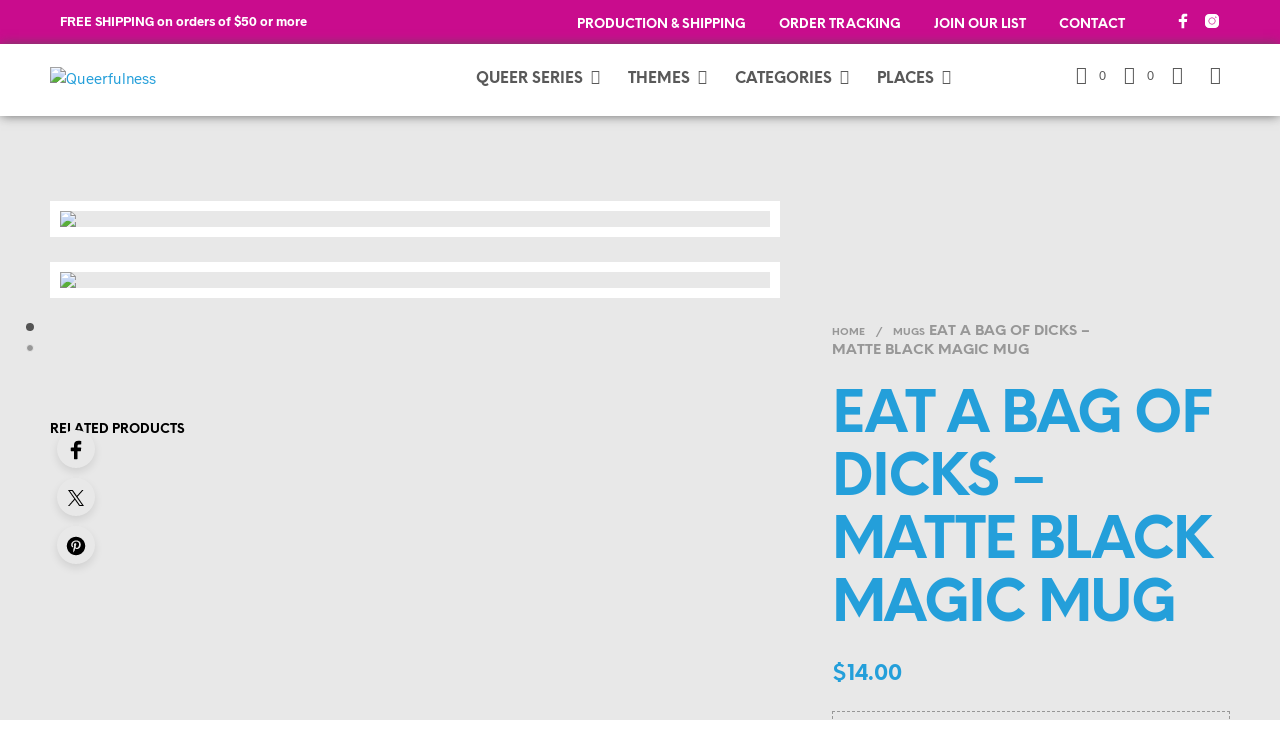

--- FILE ---
content_type: text/html; charset=UTF-8
request_url: https://queerfulness.com/product/eat-a-bag-of-dicks-matte-black-magic-mug/
body_size: 53436
content:
<!DOCTYPE html>

<!--[if IE 9]>
<html class="ie ie9" lang="en-US">
<![endif]-->

<html lang="en-US">

<head>
    <meta charset="UTF-8">
<script type="text/javascript">
/* <![CDATA[ */
 var gform;gform||(document.addEventListener("gform_main_scripts_loaded",function(){gform.scriptsLoaded=!0}),window.addEventListener("DOMContentLoaded",function(){gform.domLoaded=!0}),gform={domLoaded:!1,scriptsLoaded:!1,initializeOnLoaded:function(o){gform.domLoaded&&gform.scriptsLoaded?o():!gform.domLoaded&&gform.scriptsLoaded?window.addEventListener("DOMContentLoaded",o):document.addEventListener("gform_main_scripts_loaded",o)},hooks:{action:{},filter:{}},addAction:function(o,n,r,t){gform.addHook("action",o,n,r,t)},addFilter:function(o,n,r,t){gform.addHook("filter",o,n,r,t)},doAction:function(o){gform.doHook("action",o,arguments)},applyFilters:function(o){return gform.doHook("filter",o,arguments)},removeAction:function(o,n){gform.removeHook("action",o,n)},removeFilter:function(o,n,r){gform.removeHook("filter",o,n,r)},addHook:function(o,n,r,t,i){null==gform.hooks[o][n]&&(gform.hooks[o][n]=[]);var e=gform.hooks[o][n];null==i&&(i=n+"_"+e.length),gform.hooks[o][n].push({tag:i,callable:r,priority:t=null==t?10:t})},doHook:function(n,o,r){var t;if(r=Array.prototype.slice.call(r,1),null!=gform.hooks[n][o]&&((o=gform.hooks[n][o]).sort(function(o,n){return o.priority-n.priority}),o.forEach(function(o){"function"!=typeof(t=o.callable)&&(t=window[t]),"action"==n?t.apply(null,r):r[0]=t.apply(null,r)})),"filter"==n)return r[0]},removeHook:function(o,n,t,i){var r;null!=gform.hooks[o][n]&&(r=(r=gform.hooks[o][n]).filter(function(o,n,r){return!!(null!=i&&i!=o.tag||null!=t&&t!=o.priority)}),gform.hooks[o][n]=r)}}); 
/* ]]> */
</script>

    <meta name="viewport" content="width=device-width, initial-scale=1.0">

    <link rel="profile" href="https://gmpg.org/xfn/11">
    <link rel="pingback" href="https://queerfulness.com/xmlrpc.php">

	<link rel="preload" as="font" href="https://queerfulness.com/wp-content/themes/shopkeeper/inc/fonts/theme/Radnika-Regular.woff2" type="font/woff2" crossorigin>
	<link rel="preload" as="font" href="https://queerfulness.com/wp-content/themes/shopkeeper/inc/fonts/theme/Radnika-Bold.woff2" type="font/woff2" crossorigin>
	<link rel="preload" as="font" href="https://queerfulness.com/wp-content/themes/shopkeeper/inc/fonts/theme/NeueEinstellung-Regular.woff2" type="font/woff2" crossorigin>
	<link rel="preload" as="font" href="https://queerfulness.com/wp-content/themes/shopkeeper/inc/fonts/theme/NeueEinstellung-Bold.woff2" type="font/woff2" crossorigin>
	
    				<script>document.documentElement.className = document.documentElement.className + ' yes-js js_active js'</script>
				<meta name='robots' content='index, follow, max-image-preview:large, max-snippet:-1, max-video-preview:-1' />
	<style>img:is([sizes="auto" i], [sizes^="auto," i]) { contain-intrinsic-size: 3000px 1500px }</style>
	
	<!-- This site is optimized with the Yoast SEO plugin v22.1 - https://yoast.com/wordpress/plugins/seo/ -->
	<title>Eat A Bag of Dicks - Matte Black Magic Mug - Queerfulness</title>
	<link rel="canonical" href="https://queerfulness.com/product/eat-a-bag-of-dicks-matte-black-magic-mug/" />
	<meta property="og:locale" content="en_US" />
	<meta property="og:type" content="article" />
	<meta property="og:title" content="Eat A Bag of Dicks - Matte Black Magic Mug - Queerfulness" />
	<meta property="og:description" content="Who doesn&#8217;t love a good surprise? With this color changing coffee mug, you&#8217;re definitely in for a great one. This mug has a black matte finish when it&#8217;s empty. But when it comes into contact with a hot beverage, the mug reveals a beautiful print that&#8217;ll always make you smile when having your drink of [&hellip;]" />
	<meta property="og:url" content="https://queerfulness.com/product/eat-a-bag-of-dicks-matte-black-magic-mug/" />
	<meta property="og:site_name" content="Queerfulness" />
	<meta property="article:publisher" content="https://www.facebook.com/safetypinups" />
	<meta property="article:modified_time" content="2021-07-05T18:29:51+00:00" />
	<meta property="og:image" content="https://queerfulness.com/wp-content/uploads/2020/02/mockup-a491ccc2.jpg" />
	<meta property="og:image:width" content="1000" />
	<meta property="og:image:height" content="1000" />
	<meta property="og:image:type" content="image/jpeg" />
	<meta name="twitter:card" content="summary_large_image" />
	<meta name="twitter:site" content="@safetypinup" />
	<meta name="twitter:label1" content="Est. reading time" />
	<meta name="twitter:data1" content="1 minute" />
	<script type="application/ld+json" class="yoast-schema-graph">{"@context":"https://schema.org","@graph":[{"@type":"WebPage","@id":"https://queerfulness.com/product/eat-a-bag-of-dicks-matte-black-magic-mug/","url":"https://queerfulness.com/product/eat-a-bag-of-dicks-matte-black-magic-mug/","name":"Eat A Bag of Dicks - Matte Black Magic Mug - Queerfulness","isPartOf":{"@id":"https://queerfulness.com/#website"},"primaryImageOfPage":{"@id":"https://queerfulness.com/product/eat-a-bag-of-dicks-matte-black-magic-mug/#primaryimage"},"image":{"@id":"https://queerfulness.com/product/eat-a-bag-of-dicks-matte-black-magic-mug/#primaryimage"},"thumbnailUrl":"https://queerfulness.com/wp-content/uploads/2020/02/mockup-a491ccc2.jpg","datePublished":"2020-02-07T03:53:13+00:00","dateModified":"2021-07-05T18:29:51+00:00","breadcrumb":{"@id":"https://queerfulness.com/product/eat-a-bag-of-dicks-matte-black-magic-mug/#breadcrumb"},"inLanguage":"en-US","potentialAction":[{"@type":"ReadAction","target":["https://queerfulness.com/product/eat-a-bag-of-dicks-matte-black-magic-mug/"]}]},{"@type":"ImageObject","inLanguage":"en-US","@id":"https://queerfulness.com/product/eat-a-bag-of-dicks-matte-black-magic-mug/#primaryimage","url":"https://queerfulness.com/wp-content/uploads/2020/02/mockup-a491ccc2.jpg","contentUrl":"https://queerfulness.com/wp-content/uploads/2020/02/mockup-a491ccc2.jpg","width":1000,"height":1000},{"@type":"BreadcrumbList","@id":"https://queerfulness.com/product/eat-a-bag-of-dicks-matte-black-magic-mug/#breadcrumb","itemListElement":[{"@type":"ListItem","position":1,"name":"Home","item":"https://queerfulness.com/"},{"@type":"ListItem","position":2,"name":"Shop","item":"https://queerfulness.com/shop/"},{"@type":"ListItem","position":3,"name":"Eat A Bag of Dicks &#8211; Matte Black Magic Mug"}]},{"@type":"WebSite","@id":"https://queerfulness.com/#website","url":"https://queerfulness.com/","name":"Queerfulness","description":"An LGBTQ+ Boutique | Wear Your Pride","publisher":{"@id":"https://queerfulness.com/#organization"},"potentialAction":[{"@type":"SearchAction","target":{"@type":"EntryPoint","urlTemplate":"https://queerfulness.com/?s={search_term_string}"},"query-input":"required name=search_term_string"}],"inLanguage":"en-US"},{"@type":"Organization","@id":"https://queerfulness.com/#organization","name":"Queerfulness","url":"https://queerfulness.com/","logo":{"@type":"ImageObject","inLanguage":"en-US","@id":"https://queerfulness.com/#/schema/logo/image/","url":"https://queerfulness.com/wp-content/uploads/2017/11/queerfulness-350px-72dpi.png","contentUrl":"https://queerfulness.com/wp-content/uploads/2017/11/queerfulness-350px-72dpi.png","width":350,"height":129,"caption":"Queerfulness"},"image":{"@id":"https://queerfulness.com/#/schema/logo/image/"},"sameAs":["https://www.facebook.com/safetypinups","https://twitter.com/safetypinup"]}]}</script>
	<!-- / Yoast SEO plugin. -->


<script type='application/javascript'  id='pys-version-script'>console.log('PixelYourSite Free version 9.5.1.1');</script>
<link rel='dns-prefetch' href='//www.google.com' />
<link rel="alternate" type="application/rss+xml" title="Queerfulness &raquo; Feed" href="https://queerfulness.com/feed/" />
<link rel="alternate" type="application/rss+xml" title="Queerfulness &raquo; Comments Feed" href="https://queerfulness.com/comments/feed/" />
<link rel="alternate" type="application/rss+xml" title="Queerfulness &raquo; Eat A Bag of Dicks &#8211; Matte Black Magic Mug Comments Feed" href="https://queerfulness.com/product/eat-a-bag-of-dicks-matte-black-magic-mug/feed/" />
<script type="text/javascript">
/* <![CDATA[ */
window._wpemojiSettings = {"baseUrl":"https:\/\/s.w.org\/images\/core\/emoji\/16.0.1\/72x72\/","ext":".png","svgUrl":"https:\/\/s.w.org\/images\/core\/emoji\/16.0.1\/svg\/","svgExt":".svg","source":{"concatemoji":"https:\/\/queerfulness.com\/wp-includes\/js\/wp-emoji-release.min.js?ver=6.8.3"}};
/*! This file is auto-generated */
!function(s,n){var o,i,e;function c(e){try{var t={supportTests:e,timestamp:(new Date).valueOf()};sessionStorage.setItem(o,JSON.stringify(t))}catch(e){}}function p(e,t,n){e.clearRect(0,0,e.canvas.width,e.canvas.height),e.fillText(t,0,0);var t=new Uint32Array(e.getImageData(0,0,e.canvas.width,e.canvas.height).data),a=(e.clearRect(0,0,e.canvas.width,e.canvas.height),e.fillText(n,0,0),new Uint32Array(e.getImageData(0,0,e.canvas.width,e.canvas.height).data));return t.every(function(e,t){return e===a[t]})}function u(e,t){e.clearRect(0,0,e.canvas.width,e.canvas.height),e.fillText(t,0,0);for(var n=e.getImageData(16,16,1,1),a=0;a<n.data.length;a++)if(0!==n.data[a])return!1;return!0}function f(e,t,n,a){switch(t){case"flag":return n(e,"\ud83c\udff3\ufe0f\u200d\u26a7\ufe0f","\ud83c\udff3\ufe0f\u200b\u26a7\ufe0f")?!1:!n(e,"\ud83c\udde8\ud83c\uddf6","\ud83c\udde8\u200b\ud83c\uddf6")&&!n(e,"\ud83c\udff4\udb40\udc67\udb40\udc62\udb40\udc65\udb40\udc6e\udb40\udc67\udb40\udc7f","\ud83c\udff4\u200b\udb40\udc67\u200b\udb40\udc62\u200b\udb40\udc65\u200b\udb40\udc6e\u200b\udb40\udc67\u200b\udb40\udc7f");case"emoji":return!a(e,"\ud83e\udedf")}return!1}function g(e,t,n,a){var r="undefined"!=typeof WorkerGlobalScope&&self instanceof WorkerGlobalScope?new OffscreenCanvas(300,150):s.createElement("canvas"),o=r.getContext("2d",{willReadFrequently:!0}),i=(o.textBaseline="top",o.font="600 32px Arial",{});return e.forEach(function(e){i[e]=t(o,e,n,a)}),i}function t(e){var t=s.createElement("script");t.src=e,t.defer=!0,s.head.appendChild(t)}"undefined"!=typeof Promise&&(o="wpEmojiSettingsSupports",i=["flag","emoji"],n.supports={everything:!0,everythingExceptFlag:!0},e=new Promise(function(e){s.addEventListener("DOMContentLoaded",e,{once:!0})}),new Promise(function(t){var n=function(){try{var e=JSON.parse(sessionStorage.getItem(o));if("object"==typeof e&&"number"==typeof e.timestamp&&(new Date).valueOf()<e.timestamp+604800&&"object"==typeof e.supportTests)return e.supportTests}catch(e){}return null}();if(!n){if("undefined"!=typeof Worker&&"undefined"!=typeof OffscreenCanvas&&"undefined"!=typeof URL&&URL.createObjectURL&&"undefined"!=typeof Blob)try{var e="postMessage("+g.toString()+"("+[JSON.stringify(i),f.toString(),p.toString(),u.toString()].join(",")+"));",a=new Blob([e],{type:"text/javascript"}),r=new Worker(URL.createObjectURL(a),{name:"wpTestEmojiSupports"});return void(r.onmessage=function(e){c(n=e.data),r.terminate(),t(n)})}catch(e){}c(n=g(i,f,p,u))}t(n)}).then(function(e){for(var t in e)n.supports[t]=e[t],n.supports.everything=n.supports.everything&&n.supports[t],"flag"!==t&&(n.supports.everythingExceptFlag=n.supports.everythingExceptFlag&&n.supports[t]);n.supports.everythingExceptFlag=n.supports.everythingExceptFlag&&!n.supports.flag,n.DOMReady=!1,n.readyCallback=function(){n.DOMReady=!0}}).then(function(){return e}).then(function(){var e;n.supports.everything||(n.readyCallback(),(e=n.source||{}).concatemoji?t(e.concatemoji):e.wpemoji&&e.twemoji&&(t(e.twemoji),t(e.wpemoji)))}))}((window,document),window._wpemojiSettings);
/* ]]> */
</script>
<link rel='stylesheet' id='smart-coupon-css' href='https://queerfulness.com/wp-content/plugins/woocommerce-smart-coupons/assets/css/smart-coupon.min.css?ver=4.4.1' type='text/css' media='all' />
<style id='wp-emoji-styles-inline-css' type='text/css'>

	img.wp-smiley, img.emoji {
		display: inline !important;
		border: none !important;
		box-shadow: none !important;
		height: 1em !important;
		width: 1em !important;
		margin: 0 0.07em !important;
		vertical-align: -0.1em !important;
		background: none !important;
		padding: 0 !important;
	}
</style>
<link rel='stylesheet' id='wp-block-library-css' href='https://queerfulness.com/wp-includes/css/dist/block-library/style.min.css?ver=6.8.3' type='text/css' media='all' />
<style id='wp-block-library-theme-inline-css' type='text/css'>
.wp-block-audio :where(figcaption){color:#555;font-size:13px;text-align:center}.is-dark-theme .wp-block-audio :where(figcaption){color:#ffffffa6}.wp-block-audio{margin:0 0 1em}.wp-block-code{border:1px solid #ccc;border-radius:4px;font-family:Menlo,Consolas,monaco,monospace;padding:.8em 1em}.wp-block-embed :where(figcaption){color:#555;font-size:13px;text-align:center}.is-dark-theme .wp-block-embed :where(figcaption){color:#ffffffa6}.wp-block-embed{margin:0 0 1em}.blocks-gallery-caption{color:#555;font-size:13px;text-align:center}.is-dark-theme .blocks-gallery-caption{color:#ffffffa6}:root :where(.wp-block-image figcaption){color:#555;font-size:13px;text-align:center}.is-dark-theme :root :where(.wp-block-image figcaption){color:#ffffffa6}.wp-block-image{margin:0 0 1em}.wp-block-pullquote{border-bottom:4px solid;border-top:4px solid;color:currentColor;margin-bottom:1.75em}.wp-block-pullquote cite,.wp-block-pullquote footer,.wp-block-pullquote__citation{color:currentColor;font-size:.8125em;font-style:normal;text-transform:uppercase}.wp-block-quote{border-left:.25em solid;margin:0 0 1.75em;padding-left:1em}.wp-block-quote cite,.wp-block-quote footer{color:currentColor;font-size:.8125em;font-style:normal;position:relative}.wp-block-quote:where(.has-text-align-right){border-left:none;border-right:.25em solid;padding-left:0;padding-right:1em}.wp-block-quote:where(.has-text-align-center){border:none;padding-left:0}.wp-block-quote.is-large,.wp-block-quote.is-style-large,.wp-block-quote:where(.is-style-plain){border:none}.wp-block-search .wp-block-search__label{font-weight:700}.wp-block-search__button{border:1px solid #ccc;padding:.375em .625em}:where(.wp-block-group.has-background){padding:1.25em 2.375em}.wp-block-separator.has-css-opacity{opacity:.4}.wp-block-separator{border:none;border-bottom:2px solid;margin-left:auto;margin-right:auto}.wp-block-separator.has-alpha-channel-opacity{opacity:1}.wp-block-separator:not(.is-style-wide):not(.is-style-dots){width:100px}.wp-block-separator.has-background:not(.is-style-dots){border-bottom:none;height:1px}.wp-block-separator.has-background:not(.is-style-wide):not(.is-style-dots){height:2px}.wp-block-table{margin:0 0 1em}.wp-block-table td,.wp-block-table th{word-break:normal}.wp-block-table :where(figcaption){color:#555;font-size:13px;text-align:center}.is-dark-theme .wp-block-table :where(figcaption){color:#ffffffa6}.wp-block-video :where(figcaption){color:#555;font-size:13px;text-align:center}.is-dark-theme .wp-block-video :where(figcaption){color:#ffffffa6}.wp-block-video{margin:0 0 1em}:root :where(.wp-block-template-part.has-background){margin-bottom:0;margin-top:0;padding:1.25em 2.375em}
</style>
<style id='classic-theme-styles-inline-css' type='text/css'>
/*! This file is auto-generated */
.wp-block-button__link{color:#fff;background-color:#32373c;border-radius:9999px;box-shadow:none;text-decoration:none;padding:calc(.667em + 2px) calc(1.333em + 2px);font-size:1.125em}.wp-block-file__button{background:#32373c;color:#fff;text-decoration:none}
</style>
<link rel='stylesheet' id='jquery-selectBox-css' href='https://queerfulness.com/wp-content/plugins/yith-woocommerce-wishlist/assets/css/jquery.selectBox.css?ver=1.2.0' type='text/css' media='all' />
<link rel='stylesheet' id='yith-wcwl-font-awesome-css' href='https://queerfulness.com/wp-content/plugins/yith-woocommerce-wishlist/assets/css/font-awesome.css?ver=4.7.0' type='text/css' media='all' />
<link rel='stylesheet' id='woocommerce_prettyPhoto_css-css' href='//queerfulness.com/wp-content/plugins/woocommerce/assets/css/prettyPhoto.css?ver=3.1.6' type='text/css' media='all' />
<link rel='stylesheet' id='yith-wcwl-main-css' href='https://queerfulness.com/wp-content/plugins/yith-woocommerce-wishlist/assets/css/style.css?ver=3.30.0' type='text/css' media='all' />
<style id='yith-wcwl-main-inline-css' type='text/css'>
.yith-wcwl-share li a{color: #FFFFFF;}.yith-wcwl-share li a:hover{color: #FFFFFF;}.yith-wcwl-share a.facebook{background: #39599E; background-color: #39599E;}.yith-wcwl-share a.facebook:hover{background: #39599E; background-color: #39599E;}.yith-wcwl-share a.twitter{background: #45AFE2; background-color: #45AFE2;}.yith-wcwl-share a.twitter:hover{background: #39599E; background-color: #39599E;}.yith-wcwl-share a.pinterest{background: #AB2E31; background-color: #AB2E31;}.yith-wcwl-share a.pinterest:hover{background: #39599E; background-color: #39599E;}.yith-wcwl-share a.email{background: #FBB102; background-color: #FBB102;}.yith-wcwl-share a.email:hover{background: #39599E; background-color: #39599E;}.yith-wcwl-share a.whatsapp{background: #00A901; background-color: #00A901;}.yith-wcwl-share a.whatsapp:hover{background: #39599E; background-color: #39599E;}
</style>
<link rel='stylesheet' id='gbt_18_sk_portfolio_styles-css' href='https://queerfulness.com/wp-content/plugins/shopkeeper-portfolio/includes/blocks/portfolio/assets/css/style.css?ver=1709503276' type='text/css' media='all' />
<style id='global-styles-inline-css' type='text/css'>
:root{--wp--preset--aspect-ratio--square: 1;--wp--preset--aspect-ratio--4-3: 4/3;--wp--preset--aspect-ratio--3-4: 3/4;--wp--preset--aspect-ratio--3-2: 3/2;--wp--preset--aspect-ratio--2-3: 2/3;--wp--preset--aspect-ratio--16-9: 16/9;--wp--preset--aspect-ratio--9-16: 9/16;--wp--preset--color--black: #000000;--wp--preset--color--cyan-bluish-gray: #abb8c3;--wp--preset--color--white: #ffffff;--wp--preset--color--pale-pink: #f78da7;--wp--preset--color--vivid-red: #cf2e2e;--wp--preset--color--luminous-vivid-orange: #ff6900;--wp--preset--color--luminous-vivid-amber: #fcb900;--wp--preset--color--light-green-cyan: #7bdcb5;--wp--preset--color--vivid-green-cyan: #00d084;--wp--preset--color--pale-cyan-blue: #8ed1fc;--wp--preset--color--vivid-cyan-blue: #0693e3;--wp--preset--color--vivid-purple: #9b51e0;--wp--preset--gradient--vivid-cyan-blue-to-vivid-purple: linear-gradient(135deg,rgba(6,147,227,1) 0%,rgb(155,81,224) 100%);--wp--preset--gradient--light-green-cyan-to-vivid-green-cyan: linear-gradient(135deg,rgb(122,220,180) 0%,rgb(0,208,130) 100%);--wp--preset--gradient--luminous-vivid-amber-to-luminous-vivid-orange: linear-gradient(135deg,rgba(252,185,0,1) 0%,rgba(255,105,0,1) 100%);--wp--preset--gradient--luminous-vivid-orange-to-vivid-red: linear-gradient(135deg,rgba(255,105,0,1) 0%,rgb(207,46,46) 100%);--wp--preset--gradient--very-light-gray-to-cyan-bluish-gray: linear-gradient(135deg,rgb(238,238,238) 0%,rgb(169,184,195) 100%);--wp--preset--gradient--cool-to-warm-spectrum: linear-gradient(135deg,rgb(74,234,220) 0%,rgb(151,120,209) 20%,rgb(207,42,186) 40%,rgb(238,44,130) 60%,rgb(251,105,98) 80%,rgb(254,248,76) 100%);--wp--preset--gradient--blush-light-purple: linear-gradient(135deg,rgb(255,206,236) 0%,rgb(152,150,240) 100%);--wp--preset--gradient--blush-bordeaux: linear-gradient(135deg,rgb(254,205,165) 0%,rgb(254,45,45) 50%,rgb(107,0,62) 100%);--wp--preset--gradient--luminous-dusk: linear-gradient(135deg,rgb(255,203,112) 0%,rgb(199,81,192) 50%,rgb(65,88,208) 100%);--wp--preset--gradient--pale-ocean: linear-gradient(135deg,rgb(255,245,203) 0%,rgb(182,227,212) 50%,rgb(51,167,181) 100%);--wp--preset--gradient--electric-grass: linear-gradient(135deg,rgb(202,248,128) 0%,rgb(113,206,126) 100%);--wp--preset--gradient--midnight: linear-gradient(135deg,rgb(2,3,129) 0%,rgb(40,116,252) 100%);--wp--preset--font-size--small: 13px;--wp--preset--font-size--medium: 20px;--wp--preset--font-size--large: 36px;--wp--preset--font-size--x-large: 42px;--wp--preset--spacing--20: 0.44rem;--wp--preset--spacing--30: 0.67rem;--wp--preset--spacing--40: 1rem;--wp--preset--spacing--50: 1.5rem;--wp--preset--spacing--60: 2.25rem;--wp--preset--spacing--70: 3.38rem;--wp--preset--spacing--80: 5.06rem;--wp--preset--shadow--natural: 6px 6px 9px rgba(0, 0, 0, 0.2);--wp--preset--shadow--deep: 12px 12px 50px rgba(0, 0, 0, 0.4);--wp--preset--shadow--sharp: 6px 6px 0px rgba(0, 0, 0, 0.2);--wp--preset--shadow--outlined: 6px 6px 0px -3px rgba(255, 255, 255, 1), 6px 6px rgba(0, 0, 0, 1);--wp--preset--shadow--crisp: 6px 6px 0px rgba(0, 0, 0, 1);}:where(.is-layout-flex){gap: 0.5em;}:where(.is-layout-grid){gap: 0.5em;}body .is-layout-flex{display: flex;}.is-layout-flex{flex-wrap: wrap;align-items: center;}.is-layout-flex > :is(*, div){margin: 0;}body .is-layout-grid{display: grid;}.is-layout-grid > :is(*, div){margin: 0;}:where(.wp-block-columns.is-layout-flex){gap: 2em;}:where(.wp-block-columns.is-layout-grid){gap: 2em;}:where(.wp-block-post-template.is-layout-flex){gap: 1.25em;}:where(.wp-block-post-template.is-layout-grid){gap: 1.25em;}.has-black-color{color: var(--wp--preset--color--black) !important;}.has-cyan-bluish-gray-color{color: var(--wp--preset--color--cyan-bluish-gray) !important;}.has-white-color{color: var(--wp--preset--color--white) !important;}.has-pale-pink-color{color: var(--wp--preset--color--pale-pink) !important;}.has-vivid-red-color{color: var(--wp--preset--color--vivid-red) !important;}.has-luminous-vivid-orange-color{color: var(--wp--preset--color--luminous-vivid-orange) !important;}.has-luminous-vivid-amber-color{color: var(--wp--preset--color--luminous-vivid-amber) !important;}.has-light-green-cyan-color{color: var(--wp--preset--color--light-green-cyan) !important;}.has-vivid-green-cyan-color{color: var(--wp--preset--color--vivid-green-cyan) !important;}.has-pale-cyan-blue-color{color: var(--wp--preset--color--pale-cyan-blue) !important;}.has-vivid-cyan-blue-color{color: var(--wp--preset--color--vivid-cyan-blue) !important;}.has-vivid-purple-color{color: var(--wp--preset--color--vivid-purple) !important;}.has-black-background-color{background-color: var(--wp--preset--color--black) !important;}.has-cyan-bluish-gray-background-color{background-color: var(--wp--preset--color--cyan-bluish-gray) !important;}.has-white-background-color{background-color: var(--wp--preset--color--white) !important;}.has-pale-pink-background-color{background-color: var(--wp--preset--color--pale-pink) !important;}.has-vivid-red-background-color{background-color: var(--wp--preset--color--vivid-red) !important;}.has-luminous-vivid-orange-background-color{background-color: var(--wp--preset--color--luminous-vivid-orange) !important;}.has-luminous-vivid-amber-background-color{background-color: var(--wp--preset--color--luminous-vivid-amber) !important;}.has-light-green-cyan-background-color{background-color: var(--wp--preset--color--light-green-cyan) !important;}.has-vivid-green-cyan-background-color{background-color: var(--wp--preset--color--vivid-green-cyan) !important;}.has-pale-cyan-blue-background-color{background-color: var(--wp--preset--color--pale-cyan-blue) !important;}.has-vivid-cyan-blue-background-color{background-color: var(--wp--preset--color--vivid-cyan-blue) !important;}.has-vivid-purple-background-color{background-color: var(--wp--preset--color--vivid-purple) !important;}.has-black-border-color{border-color: var(--wp--preset--color--black) !important;}.has-cyan-bluish-gray-border-color{border-color: var(--wp--preset--color--cyan-bluish-gray) !important;}.has-white-border-color{border-color: var(--wp--preset--color--white) !important;}.has-pale-pink-border-color{border-color: var(--wp--preset--color--pale-pink) !important;}.has-vivid-red-border-color{border-color: var(--wp--preset--color--vivid-red) !important;}.has-luminous-vivid-orange-border-color{border-color: var(--wp--preset--color--luminous-vivid-orange) !important;}.has-luminous-vivid-amber-border-color{border-color: var(--wp--preset--color--luminous-vivid-amber) !important;}.has-light-green-cyan-border-color{border-color: var(--wp--preset--color--light-green-cyan) !important;}.has-vivid-green-cyan-border-color{border-color: var(--wp--preset--color--vivid-green-cyan) !important;}.has-pale-cyan-blue-border-color{border-color: var(--wp--preset--color--pale-cyan-blue) !important;}.has-vivid-cyan-blue-border-color{border-color: var(--wp--preset--color--vivid-cyan-blue) !important;}.has-vivid-purple-border-color{border-color: var(--wp--preset--color--vivid-purple) !important;}.has-vivid-cyan-blue-to-vivid-purple-gradient-background{background: var(--wp--preset--gradient--vivid-cyan-blue-to-vivid-purple) !important;}.has-light-green-cyan-to-vivid-green-cyan-gradient-background{background: var(--wp--preset--gradient--light-green-cyan-to-vivid-green-cyan) !important;}.has-luminous-vivid-amber-to-luminous-vivid-orange-gradient-background{background: var(--wp--preset--gradient--luminous-vivid-amber-to-luminous-vivid-orange) !important;}.has-luminous-vivid-orange-to-vivid-red-gradient-background{background: var(--wp--preset--gradient--luminous-vivid-orange-to-vivid-red) !important;}.has-very-light-gray-to-cyan-bluish-gray-gradient-background{background: var(--wp--preset--gradient--very-light-gray-to-cyan-bluish-gray) !important;}.has-cool-to-warm-spectrum-gradient-background{background: var(--wp--preset--gradient--cool-to-warm-spectrum) !important;}.has-blush-light-purple-gradient-background{background: var(--wp--preset--gradient--blush-light-purple) !important;}.has-blush-bordeaux-gradient-background{background: var(--wp--preset--gradient--blush-bordeaux) !important;}.has-luminous-dusk-gradient-background{background: var(--wp--preset--gradient--luminous-dusk) !important;}.has-pale-ocean-gradient-background{background: var(--wp--preset--gradient--pale-ocean) !important;}.has-electric-grass-gradient-background{background: var(--wp--preset--gradient--electric-grass) !important;}.has-midnight-gradient-background{background: var(--wp--preset--gradient--midnight) !important;}.has-small-font-size{font-size: var(--wp--preset--font-size--small) !important;}.has-medium-font-size{font-size: var(--wp--preset--font-size--medium) !important;}.has-large-font-size{font-size: var(--wp--preset--font-size--large) !important;}.has-x-large-font-size{font-size: var(--wp--preset--font-size--x-large) !important;}
:where(.wp-block-post-template.is-layout-flex){gap: 1.25em;}:where(.wp-block-post-template.is-layout-grid){gap: 1.25em;}
:where(.wp-block-columns.is-layout-flex){gap: 2em;}:where(.wp-block-columns.is-layout-grid){gap: 2em;}
:root :where(.wp-block-pullquote){font-size: 1.5em;line-height: 1.6;}
</style>
<link rel='stylesheet' id='hookmeup-css' href='https://queerfulness.com/wp-content/plugins/hookmeup/public/assets/css/hmu-public.css?ver=1.2.1' type='text/css' media='all' />
<link rel='stylesheet' id='woocommerce-layout-css' href='https://queerfulness.com/wp-content/plugins/woocommerce/assets/css/woocommerce-layout.css?ver=8.6.1' type='text/css' media='all' />
<link rel='stylesheet' id='woocommerce-smallscreen-css' href='https://queerfulness.com/wp-content/plugins/woocommerce/assets/css/woocommerce-smallscreen.css?ver=8.6.1' type='text/css' media='only screen and (max-width: 767px)' />
<link rel='stylesheet' id='woocommerce-general-css' href='https://queerfulness.com/wp-content/plugins/woocommerce/assets/css/woocommerce.css?ver=8.6.1' type='text/css' media='all' />
<style id='woocommerce-inline-inline-css' type='text/css'>
.woocommerce form .form-row .required { visibility: visible; }
</style>
<link rel='stylesheet' id='jquery-ui-style-css' href='https://queerfulness.com/wp-content/plugins/woocommerce-jetpack/includes/css/jquery-ui.css?ver=1769869694' type='text/css' media='all' />
<link rel='stylesheet' id='wcj-timepicker-style-css' href='https://queerfulness.com/wp-content/plugins/woocommerce-jetpack/includes/lib/timepicker/jquery.timepicker.min.css?ver=7.1.7' type='text/css' media='all' />
<link rel='stylesheet' id='animate-css' href='https://queerfulness.com/wp-content/themes/shopkeeper/css/vendor/animate.css?ver=1.0.0' type='text/css' media='all' />
<link rel='stylesheet' id='fresco-css' href='https://queerfulness.com/wp-content/themes/shopkeeper/css/vendor/fresco/fresco.css?ver=2.3.0' type='text/css' media='all' />
<link rel='stylesheet' id='shopkeeper-mixed-plugins-styles-css' href='https://queerfulness.com/wp-content/themes/shopkeeper/css/plugins/misc.css?ver=3.7' type='text/css' media='all' />
<link rel='stylesheet' id='shopkeeper-wishlist-styles-css' href='https://queerfulness.com/wp-content/themes/shopkeeper/css/plugins/wishlist.css?ver=3.7' type='text/css' media='all' />
<link rel='stylesheet' id='shopkeeper-elementor-styles-css' href='https://queerfulness.com/wp-content/themes/shopkeeper/css/plugins/elementor.css?ver=3.7' type='text/css' media='all' />
<link rel='stylesheet' id='shopkeeper-wc-cart-css' href='https://queerfulness.com/wp-content/themes/shopkeeper/css/public/wc-cart.css?ver=3.7' type='text/css' media='all' />
<link rel='stylesheet' id='shopkeeper-product-card-animation-css' href='https://queerfulness.com/wp-content/themes/shopkeeper/css/public/misc-product-card-animation.css?ver=3.7' type='text/css' media='all' />
<link rel='stylesheet' id='easyzoom-css' href='https://queerfulness.com/wp-content/themes/shopkeeper/css/vendor/easyzoom.css?ver=2.5.2' type='text/css' media='all' />
<link rel='stylesheet' id='shopkeeper-wc-product-layout-cascade-css' href='https://queerfulness.com/wp-content/themes/shopkeeper/css/public/wc-product-layout-cascade.css?ver=3.7' type='text/css' media='all' />
<link rel='stylesheet' id='shopkeeper-wc-product-mobile-css' href='https://queerfulness.com/wp-content/themes/shopkeeper/css/public/wc-product-mobile.css?ver=3.7' type='text/css' media='all' />
<link rel='stylesheet' id='sk-social-media-styles-css' href='https://queerfulness.com/wp-content/plugins/shopkeeper-extender/includes/social-media/assets/css/social-media.min.css?ver=6.8.3' type='text/css' media='all' />
<link rel='stylesheet' id='sk-social-sharing-styles-css' href='https://queerfulness.com/wp-content/plugins/shopkeeper-extender/includes/social-sharing/assets/css/social-sharing.min.css?ver=6.8.3' type='text/css' media='all' />
<link rel='stylesheet' id='gbt-portfolio-styles-css' href='https://queerfulness.com/wp-content/plugins/shopkeeper-portfolio/includes/assets/css/portfolio.css?ver=6.8.3' type='text/css' media='all' />
<link rel='stylesheet' id='stripe_styles-css' href='https://queerfulness.com/wp-content/plugins/woocommerce-gateway-stripe/assets/css/stripe-styles.css?ver=8.0.0' type='text/css' media='all' />
<link rel='stylesheet' id='getbowtied-custom-notifications-styles-css' href='https://queerfulness.com/wp-content/themes/shopkeeper/inc/notifications/custom/assets/css/style.css?ver=3.7' type='text/css' media='all' />
<link rel='stylesheet' id='gforms_reset_css-css' href='https://queerfulness.com/wp-content/plugins/gravityforms/legacy/css/formreset.min.css?ver=2.8.4' type='text/css' media='all' />
<link rel='stylesheet' id='gforms_formsmain_css-css' href='https://queerfulness.com/wp-content/plugins/gravityforms/legacy/css/formsmain.min.css?ver=2.8.4' type='text/css' media='all' />
<link rel='stylesheet' id='gforms_ready_class_css-css' href='https://queerfulness.com/wp-content/plugins/gravityforms/legacy/css/readyclass.min.css?ver=2.8.4' type='text/css' media='all' />
<link rel='stylesheet' id='gforms_browsers_css-css' href='https://queerfulness.com/wp-content/plugins/gravityforms/legacy/css/browsers.min.css?ver=2.8.4' type='text/css' media='all' />
<link rel='stylesheet' id='popup-maker-site-css' href='//queerfulness.com/wp-content/uploads/pum/pum-site-styles.css?generated=1709503254&#038;ver=1.18.2' type='text/css' media='all' />
<link rel='stylesheet' id='shopkeeper-icon-font-css' href='https://queerfulness.com/wp-content/themes/shopkeeper/inc/fonts/shopkeeper-icon-font/style.css?ver=3.7' type='text/css' media='all' />
<link rel='stylesheet' id='shopkeeper-styles-css' href='https://queerfulness.com/wp-content/themes/shopkeeper/css/styles.css?ver=3.7' type='text/css' media='all' />
<style id='shopkeeper-styles-inline-css' type='text/css'>
@font-face{font-family:Radnika;font-display:swap;font-style:normal;font-weight:500;src:url("https://queerfulness.com/wp-content/themes/shopkeeper/inc/fonts/theme/Radnika-Regular.eot");src:url("https://queerfulness.com/wp-content/themes/shopkeeper/inc/fonts/theme/Radnika-Regular.eot?#iefix") format("embedded-opentype"), url("https://queerfulness.com/wp-content/themes/shopkeeper/inc/fonts/theme/Radnika-Regular.woff2") format("woff2"), url("https://queerfulness.com/wp-content/themes/shopkeeper/inc/fonts/theme/Radnika-Regular.woff") format("woff")}@font-face{font-family:Radnika;font-display:swap;font-style:normal;font-weight:700;src:url("https://queerfulness.com/wp-content/themes/shopkeeper/inc/fonts/theme/Radnika-Bold.eot");src:url("https://queerfulness.com/wp-content/themes/shopkeeper/inc/fonts/theme/Radnika-Bold.eot?#iefix") format("embedded-opentype"), url("https://queerfulness.com/wp-content/themes/shopkeeper/inc/fonts/theme/Radnika-Bold.woff2") format("woff2"), url("https://queerfulness.com/wp-content/themes/shopkeeper/inc/fonts/theme/Radnika-Bold.woff") format("woff")}@font-face{font-family:NeueEinstellung;font-display:swap;font-style:normal;font-weight:500;src:url("https://queerfulness.com/wp-content/themes/shopkeeper/inc/fonts/theme/NeueEinstellung-Regular.eot");src:url("https://queerfulness.com/wp-content/themes/shopkeeper/inc/fonts/theme/NeueEinstellung-Regular.eot?#iefix") format("embedded-opentype"), url("https://queerfulness.com/wp-content/themes/shopkeeper/inc/fonts/theme/NeueEinstellung-Regular.woff2") format("woff2"), url("https://queerfulness.com/wp-content/themes/shopkeeper/inc/fonts/theme/NeueEinstellung-Regular.woff") format("woff")}@font-face{font-family:NeueEinstellung;font-display:swap;font-style:normal;font-weight:700;src:url("https://queerfulness.com/wp-content/themes/shopkeeper/inc/fonts/theme/NeueEinstellung-Bold.eot");src:url("https://queerfulness.com/wp-content/themes/shopkeeper/inc/fonts/theme/NeueEinstellung-Bold.eot?#iefix") format("embedded-opentype"), url("https://queerfulness.com/wp-content/themes/shopkeeper/inc/fonts/theme/NeueEinstellung-Bold.woff2") format("woff2"), url("https://queerfulness.com/wp-content/themes/shopkeeper/inc/fonts/theme/NeueEinstellung-Bold.woff") format("woff")}.st-content, .categories_grid .category_name, .cd-top, .product_socials_wrapper .product_socials_wrapper_inner a, .product_navigation #nav-below .product-nav-next a, .product_navigation #nav-below .product-nav-previous a{background-color:#e8e8e8}.categories_grid .category_item:hover .category_name{color:#e8e8e8}.st-content{background-image:url(https://queerfulness.com/wp-content/uploads/2020/08/bg-halftone2.jpg);background-repeat:;background-position:;background-size:cover;background-attachment:fixed}h1, h2, h3, h4, h5, h6, .comments-title, .comment-author, #reply-title, .site-footer .widget-title, .accordion_title, .ui-tabs-anchor, .products .button, .site-title a, .post_meta_archive a, .post_meta a, .post_tags a, #nav-below a, .list_categories a, .list_shop_categories a, .main-navigation > ul > li > a, .main-navigation .mega-menu > ul > li > a, .more-link, .top-page-excerpt, .select2-search input, .product_after_shop_loop_buttons a, .woocommerce .products-grid a.button, .page-numbers, input.qty, .button, button, .button_text, input[type="button"], input[type="reset"], input[type="submit"], button[type="submit"], .woocommerce a.button, .woocommerce-page a.button, .woocommerce button.button, .woocommerce-page button.button, .woocommerce input.button, .woocommerce-page input.button, .woocommerce #respond input#submit, .woocommerce-page #respond input#submit, .woocommerce #content input.button, .woocommerce-page #content input.button, .woocommerce a.button.alt, .woocommerce button.button.alt, .woocommerce input.button.alt, .woocommerce #respond input#submit.alt, .woocommerce #content input.button.alt, .woocommerce-page a.button.alt, .woocommerce-page button.button.alt, .woocommerce-page input.button.alt, .woocommerce-page #respond input#submit.alt, .woocommerce-page #content input.button.alt, .yith-wcwl-wishlistexistsbrowse.show a, .share-product-text, .tabs > li > a, label, .shopkeeper_new_product, .comment-respond label, .product_meta_title, .woocommerce table.shop_table th, .woocommerce-page table.shop_table th, #map_button, .woocommerce .cart-collaterals .cart_totals tr.order-total td strong, .woocommerce-page .cart-collaterals .cart_totals tr.order-total td strong, .cart-wishlist-empty, .wishlist-empty, .cart-empty, .return-to-shop .wc-backward, .order-number a, .post-edit-link, .from_the_blog_title, .icon_box_read_more, .vc_pie_chart_value, .shortcode_banner_simple_bullet, .shortcode_banner_simple_height_bullet, .product-category .woocommerce-loop-category__title, .categories_grid .category_name, .woocommerce span.onsale, .woocommerce-page span.onsale, .out_of_stock_badge_single, .out_of_stock_badge_loop, .page-numbers, .post-nav-links span, .post-nav-links a, .add_to_wishlist, .yith-wcwl-wishlistaddedbrowse, .yith-wcwl-wishlistexistsbrowse, .filters-group, .product-name, .product-quantity, .product-total, .download-product a, .woocommerce-order-details table tfoot th, .woocommerce-order-details table tfoot td, .woocommerce .woocommerce-order-downloads table tbody td:before, .woocommerce table.woocommerce-MyAccount-orders td:before, .widget h3, .widget .total .amount, .wishlist-in-stock, .wishlist-out-of-stock, .comment-reply-link, .comment-edit-link, .widget_calendar table thead tr th, .page-type, .mobile-navigation a, table thead tr th, .portfolio_single_list_cat, .portfolio-categories, .shipping-calculator-button, .vc_btn, .vc_btn2, .vc_btn3, .account-tab-item .account-tab-link, .account-tab-list .sep, ul.order_details li, ul.order_details.bacs_details li, .widget_calendar caption, .widget_recent_comments li a, .edit-account legend, .widget_shopping_cart li.empty, .cart-collaterals .cart_totals .shop_table .order-total .woocommerce-Price-amount, .woocommerce table.cart .cart_item td a, .woocommerce #content table.cart .cart_item td a, .woocommerce-page table.cart .cart_item td a, .woocommerce-page #content table.cart .cart_item td a, .woocommerce table.cart .cart_item td span, .woocommerce #content table.cart .cart_item td span, .woocommerce-page table.cart .cart_item td span, .woocommerce-page #content table.cart .cart_item td span, .woocommerce-MyAccount-navigation ul li, .woocommerce-info.wc_points_rewards_earn_points, .woocommerce-info, .woocommerce-error, .woocommerce-message, .woocommerce .cart-collaterals .cart_totals .cart-subtotal th, .woocommerce-page .cart-collaterals .cart_totals .cart-subtotal th, .woocommerce .cart-collaterals .cart_totals tr.shipping th, .woocommerce-page .cart-collaterals .cart_totals tr.shipping th, .woocommerce .cart-collaterals .cart_totals tr.order-total th, .woocommerce-page .cart-collaterals .cart_totals tr.order-total th, .woocommerce .cart-collaterals .cart_totals h2, .woocommerce .cart-collaterals .cross-sells h2, .woocommerce-cart #content table.cart td.actions .coupon #coupon_code, form.checkout_coupon #coupon_code, .woocommerce-checkout .woocommerce-info, .shopkeeper_checkout_coupon, .shopkeeper_checkout_login, .minicart-message, .woocommerce .woocommerce-checkout-review-order table.shop_table tfoot td, .woocommerce .woocommerce-checkout-review-order table.shop_table tfoot th, .woocommerce-page .woocommerce-checkout-review-order table.shop_table tfoot td, .woocommerce-page .woocommerce-checkout-review-order table.shop_table tfoot th, .no-products-info p, .getbowtied_blog_ajax_load_button a, .getbowtied_ajax_load_button a, .index-layout-2 ul.blog-posts .blog-post article .post-categories li a, .index-layout-3 .blog-posts_container ul.blog-posts .blog-post article .post-categories li a, .index-layout-2 ul.blog-posts .blog-post .post_content_wrapper .post_content .read_more, .index-layout-3 .blog-posts_container ul.blog-posts .blog-post article .post_content_wrapper .post_content .read_more, .woocommerce .woocommerce-breadcrumb, .woocommerce-page .woocommerce-breadcrumb, .woocommerce .woocommerce-breadcrumb a, .woocommerce-page .woocommerce-breadcrumb a, .product_meta, .product_meta span, .product_meta a, .product_layout_classic div.product span.price, .product_layout_classic div.product p.price, .product_layout_cascade div.product span.price, .product_layout_cascade div.product p.price, .product_layout_2 div.product span.price, .product_layout_2 div.product p.price, .product_layout_scattered div.product span.price, .product_layout_scattered div.product p.price, .product_layout_4 div.product span.price, .product_layout_4 div.product p.price, .related-products-title, .product_socials_wrapper .share-product-text, #button_offcanvas_sidebar_left .filters-text, .woocommerce-ordering select.orderby, .fr-position-text, .woocommerce-checkout-review-order .woocommerce-checkout-review-order-table tr td, .catalog-ordering .select2-container.orderby a, .catalog-ordering .select2-container span, .widget_product_categories ul li .count, .widget_layered_nav ul li .count, .woocommerce-mini-cart__empty-message, .woocommerce-ordering select.orderby, .woocommerce .cart-collaterals .cart_totals table.shop_table_responsive tr td::before, .woocommerce-page .cart-collaterals .cart_totals table.shop_table_responsive tr td::before, .login-register-container .lost-pass-link, .woocommerce-cart .cart-collaterals .cart_totals table td .amount, .wpb_wrapper .add_to_cart_inline .woocommerce-Price-amount.amount, .woocommerce-page .cart-collaterals .cart_totals tr.shipping td, .woocommerce-page .cart-collaterals .cart_totals tr.shipping td, .woocommerce .cart-collaterals .cart_totals tr.cart-discount th, .woocommerce-page .cart-collaterals .cart_totals tr.cart-discount th, .woocommerce-thankyou-order-received, .woocommerce-order-received .woocommerce table.shop_table tfoot th, .woocommerce-order-received .woocommerce-page table.shop_table tfoot th, .woocommerce-view-order .woocommerce table.shop_table tfoot th, .woocommerce-view-order .woocommerce-page table.shop_table tfoot th, .woocommerce-order-received .woocommerce table.shop_table tfoot td, .woocommerce-order-received .woocommerce-page table.shop_table tfoot td, .woocommerce-view-order .woocommerce table.shop_table tfoot td, .woocommerce-view-order .woocommerce-page table.shop_table tfoot td, .language-and-currency #top_bar_language_list > ul > li, .language-and-currency .wcml_currency_switcher > ul > li.wcml-cs-active-currency, .language-and-currency-offcanvas #top_bar_language_list > ul > li, .language-and-currency-offcanvas .wcml_currency_switcher > ul > li.wcml-cs-active-currency, .woocommerce-order-pay .woocommerce .woocommerce-form-login p.lost_password a, .woocommerce-MyAccount-content .woocommerce-orders-table__cell-order-number a, .woocommerce form.login .lost_password, .comment-reply-title, .product_content_wrapper .product_infos .out_of_stock_wrapper .out_of_stock_badge_single, .product_content_wrapper .product_infos .woocommerce-variation-availability p.stock.out-of-stock, .site-search .widget_product_search .search-field, .site-search .widget_search .search-field, .site-search .search-form .search-field, .site-search .search-text, .site-search .search-no-suggestions, .latest_posts_grid_wrapper .latest_posts_grid_title, p.has-drop-cap:not(:focus):first-letter, .paypal-button-tagline .paypal-button-text, .tinvwl_add_to_wishlist_button, .product-addon-totals, body.gbt_custom_notif .page-notifications .gbt-custom-notification-message, body.gbt_custom_notif .page-notifications .gbt-custom-notification-message *, body.gbt_custom_notif .page-notifications .product_notification_text, body.gbt_custom_notif .page-notifications .product_notification_text *, body.gbt_classic_notif .woocommerce-error a, body.gbt_classic_notif .woocommerce-info a, body.gbt_classic_notif .woocommerce-message a, body.gbt_classic_notif .woocommerce-notice a, .shop_table.cart .product-price .amount, p.has-drop-cap:first-letter, .woocommerce-result-count, .widget_price_filter .price_slider_amount, .woocommerce ul.products li.product .price, .product_content_wrapper .product_infos table.variations td.label, .woocommerce div.product form.cart .reset_variations, #powerTip, div.wcva_shop_textblock, .wcva_filter_textblock, .wcva_single_textblock, .added_to_cart, .upper a, .wp-block-woocommerce-active-filters ul.wc-block-active-filters-list li *, .wp-block-woocommerce-active-filters .wc-block-active-filters__clear-all, .product_navigation #nav-below span, .order-info mark, .top-headers-wrapper .site-header .site-header-wrapper .site-title, .mobile-navigation > ul > li > ul > li.menu-item-has-children > a, .mobile-navigation > ul > li > ul li.upper > a{font-family:"NeueEinstellung", -apple-system, BlinkMacSystemFont, Arial, Helvetica, 'Helvetica Neue', Verdana, sans-serif}body, p, .site-navigation-top-bar, .site-title, .widget_product_search #searchsubmit, .widget_search #searchsubmit, .widget_product_search .search-submit, .widget_search .search-submit, #site-menu, .copyright_text, blockquote cite, table thead th, .recently_viewed_in_single h2, .woocommerce .cart-collaterals .cart_totals table th, .woocommerce-page .cart-collaterals .cart_totals table th, .woocommerce .cart-collaterals .shipping_calculator h2, .woocommerce-page .cart-collaterals .shipping_calculator h2, .woocommerce table.woocommerce-checkout-review-order-table tfoot th, .woocommerce-page table.woocommerce-checkout-review-order-table tfoot th, .qty, .shortcode_banner_simple_inside h4, .shortcode_banner_simple_height h4, .fr-caption, .post_meta_archive, .post_meta, .yith-wcwl-wishlistaddedbrowse .feedback, .yith-wcwl-wishlistexistsbrowse .feedback, .product-name span, .widget_calendar table tbody a, .fr-touch-caption-wrapper, .woocommerce .checkout_login p.form-row label[for="rememberme"], .wpb_widgetised_column aside ul li span.count, .woocommerce td.product-name dl.variation dt, .woocommerce td.product-name dl.variation dd, .woocommerce td.product-name dl.variation dt p, .woocommerce td.product-name dl.variation dd p, .woocommerce-page td.product-name dl.variation dt, .woocommerce-page td.product-name dl.variation dd p, .woocommerce-page td.product-name dl.variation dt p, .woocommerce .select2-container, .check_label, .woocommerce-page #payment .terms label, ul.order_details li strong, .widget_recent_comments li, .widget_shopping_cart p.total, .widget_shopping_cart p.total .amount, .mobile-navigation li ul li a, .woocommerce #payment div.payment_box p, .woocommerce-page #payment div.payment_box p, .woocommerce table.cart .cart_item td:before, .woocommerce #content table.cart .cart_item td:before, .woocommerce-page table.cart .cart_item td:before, .woocommerce-page #content table.cart .cart_item td:before, .language-and-currency #top_bar_language_list > ul > li > ul > li > a, .language-and-currency .wcml_currency_switcher > ul > li.wcml-cs-active-currency > ul.wcml-cs-submenu li a, .language-and-currency #top_bar_language_list > ul > li.menu-item-first > ul.sub-menu li.sub-menu-item span.icl_lang_sel_current, .language-and-currency-offcanvas #top_bar_language_list > ul > li > ul > li > a, .language-and-currency-offcanvas .wcml_currency_switcher > ul > li.wcml-cs-active-currency > ul.wcml-cs-submenu li a, .language-and-currency-offcanvas #top_bar_language_list > ul > li.menu-item-first > ul.sub-menu li.sub-menu-item span.icl_lang_sel_current, .woocommerce-order-pay .woocommerce .woocommerce-info, .select2-results__option, body.gbt_classic_notif .woocommerce-error, body.gbt_classic_notif .woocommerce-info, body.gbt_classic_notif .woocommerce-message, body.gbt_classic_notif .woocommerce-notice, .gbt_18_sk_editor_banner_subtitle, .gbt_18_sk_editor_slide_description_input, .woocommerce td.product-name .wc-item-meta li, .woocommerce ul.products li.product .woocommerce-loop-product__title, .product_content_wrapper .product_infos span.belowtext, .wc-block-grid__product-title, .wp-block-woocommerce-attribute-filter ul.wc-block-checkbox-list li label, .wp-block-woocommerce-active-filters ul.wc-block-active-filters-list li .wc-block-active-filters-list-item__name{font-family:"Radnika", -apple-system, BlinkMacSystemFont, Arial, Helvetica, 'Helvetica Neue', Verdana, sans-serif}h1, .woocommerce h1, .woocommerce-page h1{font-size:30.797px}h2, .woocommerce h2, .woocommerce-page h2{font-size:23.101px}h3, .woocommerce h3, .woocommerce-page h3{font-size:17.329px}h4, .woocommerce h4, .woocommerce-page h4{font-size:13px}h5, .woocommerce h5, .woocommerce-page h5{font-size:9.75px}.woocommerce-account .account-tab-list .account-tab-item .account-tab-link{font-size:94.76px}.page-title.blog-listing, .woocommerce .page-title, .page-title, .single .entry-title, .woocommerce-cart .page-title, .woocommerce-checkout .page-title, .woocommerce-account .page-title{font-size:41.041px}p.has-drop-cap:first-letter{font-size:41.041px !important}.entry-title-archive, .wp-block-latest-posts li > a{font-size:53.32px}.woocommerce #content div.product .product_title, .woocommerce div.product .product_title, .woocommerce-page #content div.product .product_title, .woocommerce-page div.product .product_title{font-size:23.101px}h2.woocommerce-order-details__title, h2.woocommerce-column__title, h2.woocommerce-order-downloads__title{font-size:17.329px}.woocommerce-checkout .content-area h3, .woocommerce-edit-address h3, .woocommerce-edit-account legend{font-size:13px}@media only screen and (max-width:768px){.woocommerce-account .account-tab-list .account-tab-item .account-tab-link{font-size:30.797px}}@media only screen and (min-width:768px){h1, .woocommerce h1, .woocommerce-page h1{font-size:94.76px}h2, .woocommerce h2, .woocommerce-page h2{font-size:71.08px}h3, .woocommerce h3, .woocommerce-page h3{font-size:53.32px}h4, .woocommerce h4, .woocommerce-page h4{font-size:40px}h5, .woocommerce h5, .woocommerce-page h5{font-size:30px}.page-title.blog-listing, .woocommerce .page-title, .page-title, .single .entry-title, .woocommerce-cart .page-title, .woocommerce-checkout .page-title, .woocommerce-account .page-title{font-size:126.28px}p.has-drop-cap:first-letter{font-size:126.28px !important}.entry-title-archive, .wp-block-latest-posts li > a{font-size:53.32px}.woocommerce-checkout .content-area h3, h2.woocommerce-order-details__title, h2.woocommerce-column__title, h2.woocommerce-order-downloads__title, .woocommerce-edit-address h3, .woocommerce-edit-account legend, .woocommerce-order-received h2, .fr-position-text{font-size:40px}}@media only screen and (min-width:1024px){.woocommerce #content div.product .product_title, .woocommerce div.product .product_title, .woocommerce-page #content div.product .product_title, .woocommerce-page div.product .product_title{font-size:71.08px}}@media only screen and (max-width:1023px){.woocommerce #content div.product .product_title, .woocommerce div.product .product_title, .woocommerce-page #content div.product .product_title, .woocommerce-page div.product .product_title{font-size:23.101px}}@media only screen and (min-width:1024px){p, .woocommerce table.shop_attributes th, .woocommerce-page table.shop_attributes th, .woocommerce table.shop_attributes td, .woocommerce-page table.shop_attributes td, .woocommerce-review-link, .blog-isotope .entry-content-archive, .blog-isotope .entry-content-archive *, body.gbt_classic_notif .woocommerce-message, body.gbt_classic_notif .woocommerce-error, body.gbt_classic_notif .woocommerce-info, body.gbt_classic_notif .woocommerce-notice, .woocommerce-store-notice, p.demo_store, .woocommerce-account .woocommerce-MyAccount-content table.woocommerce-MyAccount-orders td, ul li ul, ul li ol, ul, ol, dl{font-size:18px}}.woocommerce ul.order_details li strong, .fr-caption, .woocommerce-order-pay .woocommerce .woocommerce-info{font-size:18px !important}@media only screen and (min-width:768px){.woocommerce ul.products li.product .woocommerce-loop-product__title, .wc-block-grid__products .wc-block-grid__product .wc-block-grid__product-link .wc-block-grid__product-title{font-size:14px !important}}body, table tr th, table tr td, table thead tr th, blockquote p, pre, del, label, .select2-dropdown-open.select2-drop-above .select2-choice, .select2-dropdown-open.select2-drop-above .select2-choices, .select2-container, .big-select, .select.big-select, .post_meta_archive a, .post_meta a, .nav-next a, .nav-previous a, .blog-single h6, .page-description, .woocommerce #content nav.woocommerce-pagination ul li a:focus, .woocommerce #content nav.woocommerce-pagination ul li a:hover, .woocommerce #content nav.woocommerce-pagination ul li span.current, .woocommerce nav.woocommerce-pagination ul li a:focus, .woocommerce nav.woocommerce-pagination ul li a:hover, .woocommerce nav.woocommerce-pagination ul li span.current, .woocommerce-page #content nav.woocommerce-pagination ul li a:focus, .woocommerce-page #content nav.woocommerce-pagination ul li a:hover, .woocommerce-page #content nav.woocommerce-pagination ul li span.current, .woocommerce-page nav.woocommerce-pagination ul li a:focus, .woocommerce-page nav.woocommerce-pagination ul li a:hover, .woocommerce-page nav.woocommerce-pagination ul li span.current, .posts-navigation .page-numbers a:hover, .woocommerce table.shop_table th, .woocommerce-page table.shop_table th, .woocommerce-checkout .woocommerce-info, .wpb_widgetised_column .widget.widget_product_categories a:hover, .wpb_widgetised_column .widget.widget_layered_nav a:hover, .wpb_widgetised_column .widget.widget_layered_nav li, .portfolio_single_list_cat a, .gallery-caption-trigger, .widget_shopping_cart p.total, .widget_shopping_cart p.total .amount, .wpb_widgetised_column .widget_shopping_cart li.empty, .index-layout-2 ul.blog-posts .blog-post article .post-date, form.checkout_coupon #coupon_code, .woocommerce .product_infos .quantity input.qty, .woocommerce #content .product_infos .quantity input.qty, .woocommerce-page .product_infos .quantity input.qty, .woocommerce-page #content .product_infos .quantity input.qty, #button_offcanvas_sidebar_left, .fr-position-text, .quantity.custom input.custom-qty, .add_to_wishlist, .product_infos .add_to_wishlist:before, .product_infos .yith-wcwl-wishlistaddedbrowse:before, .product_infos .yith-wcwl-wishlistexistsbrowse:before, #add_payment_method #payment .payment_method_paypal .about_paypal, .woocommerce-cart #payment .payment_method_paypal .about_paypal, .woocommerce-checkout #payment .payment_method_paypal .about_paypal, #stripe-payment-data > p > a, .product-name .product-quantity, .woocommerce #payment div.payment_box, .woocommerce-order-pay #order_review .shop_table tr.order_item td.product-quantity strong, .tinvwl_add_to_wishlist_button:before, body.gbt_classic_notif .woocommerce-info, .select2-search--dropdown:after, body.gbt_classic_notif .woocommerce-notice, .woocommerce-cart #content table.cart td.actions .coupon #coupon_code, .woocommerce ul.products li.product .price del, .off-canvas .woocommerce .price del, .select2-container--default .select2-selection--multiple .select2-selection__choice__remove, .wc-block-grid__product-price.price del{color:#545454}a.woocommerce-remove-coupon:after, .fr-caption, .woocommerce-order-pay .woocommerce .woocommerce-info, body.gbt_classic_notif .woocommerce-info::before, table.shop_attributes td{color:#545454!important}.nav-previous-title, .nav-next-title{color:rgba(84,84,84,0.4)}.required{color:rgba(84,84,84,0.4) !important}.yith-wcwl-add-button, .share-product-text, .product_meta, .product_meta a, .product_meta_separator, .tob_bar_shop, .post_meta_archive, .post_meta, .wpb_widgetised_column .widget li, .wpb_widgetised_column .widget_calendar table thead tr th, .wpb_widgetised_column .widget_calendar table thead tr td, .wpb_widgetised_column .widget .post-date, .wpb_widgetised_column .recentcomments, .wpb_widgetised_column .amount, .wpb_widgetised_column .quantity, .wpb_widgetised_column .widget_price_filter .price_slider_amount, .woocommerce .woocommerce-breadcrumb, .woocommerce-page .woocommerce-breadcrumb, .woocommerce .woocommerce-breadcrumb a, .woocommerce-page .woocommerce-breadcrumb a, .archive .products-grid li .product_thumbnail_wrapper > .price .woocommerce-Price-amount, .site-search .search-text, .site-search .site-search-close .close-button:hover, .site-search .woocommerce-product-search:after, .site-search .widget_search .search-form:after, .product_navigation #nav-below .product-nav-previous *, .product_navigation #nav-below .product-nav-next *{color:rgba(84,84,84,0.55)}.woocommerce-account .woocommerce-MyAccount-content table.woocommerce-MyAccount-orders td.woocommerce-orders-table__cell-order-actions .button:after, .woocommerce-account .woocommerce-MyAccount-content table.account-payment-methods-table td.payment-method-actions .button:after{color:rgba(84,84,84,0.15)}.products a.button.add_to_cart_button.loading, .woocommerce ul.products li.product .price, .off-canvas .woocommerce .price, .wc-block-grid__product-price span, .wpb_wrapper .add_to_cart_inline del .woocommerce-Price-amount.amount, .wp-block-getbowtied-scattered-product-list .gbt_18_product_price{color:rgba(84,84,84,0.8) !important}.yith-wcwl-add-to-wishlist:after, .bg-image-wrapper.no-image, .site-search .spin:before, .site-search .spin:after{background-color:rgba(84,84,84,0.55)}.product_layout_cascade .product_content_wrapper .product-images-wrapper .product-images-style-2 .product_images .product-image .caption:before, .product_layout_2 .product_content_wrapper .product-images-wrapper .product-images-style-2 .product_images .product-image .caption:before, .fr-caption:before, .product_content_wrapper .product-images-wrapper .product_images .product-images-controller .dot.current{background-color:#545454}.product_content_wrapper .product-images-wrapper .product_images .product-images-controller .dot{background-color:rgba(84,84,84,0.55)}#add_payment_method #payment div.payment_box .wc-credit-card-form, .woocommerce-account.woocommerce-add-payment-method #add_payment_method #payment div.payment_box .wc-payment-form, .woocommerce-cart #payment div.payment_box .wc-credit-card-form, .woocommerce-checkout #payment div.payment_box .wc-credit-card-form, .product_content_wrapper .product_infos .woocommerce-variation-availability p.stock.out-of-stock, .product_layout_classic .product_infos .out_of_stock_wrapper .out_of_stock_badge_single, .product_layout_cascade .product_content_wrapper .product_infos .out_of_stock_wrapper .out_of_stock_badge_single, .product_layout_2 .product_content_wrapper .product_infos .out_of_stock_wrapper .out_of_stock_badge_single, .product_layout_scattered .product_content_wrapper .product_infos .out_of_stock_wrapper .out_of_stock_badge_single, .product_layout_4 .product_content_wrapper .product_infos .out_of_stock_wrapper .out_of_stock_badge_single{border-color:rgba(84,84,84,0.55)}.add_to_cart_inline .amount, .wpb_widgetised_column .widget, .widget_layered_nav, .wpb_widgetised_column aside ul li span.count, .shop_table.cart .product-price .amount, .quantity.custom .minus-btn, .quantity.custom .plus-btn, .woocommerce td.product-name dl.variation dt, .woocommerce td.product-name dl.variation dd, .woocommerce td.product-name dl.variation dt p, .woocommerce td.product-name dl.variation dd p, .woocommerce-page td.product-name dl.variation dt, .woocommerce-page td.product-name dl.variation dd p, .woocommerce-page td.product-name dl.variation dt p, .woocommerce-page td.product-name dl.variation dd p, .woocommerce a.remove, .woocommerce a.remove:after, .woocommerce td.product-name .wc-item-meta li, .wpb_widgetised_column .tagcloud a, .post_tags a, .select2-container--default .select2-selection--multiple .select2-selection__choice, .wpb_widgetised_column .widget.widget_layered_nav li.select2-selection__choice, .products .add_to_wishlist:before{color:rgba(84,84,84,0.8)}#coupon_code::-webkit-input-placeholder{color:rgba(84,84,84,0.8)}#coupon_code::-moz-placeholder{color:rgba(84,84,84,0.8)}#coupon_code:-ms-input-placeholder{color:rgba(84,84,84,0.8)}.woocommerce #content table.wishlist_table.cart a.remove, .woocommerce.widget_shopping_cart .cart_list li a.remove{color:rgba(84,84,84,0.8) !important}input[type="text"], input[type="password"], input[type="date"], input[type="datetime"], input[type="datetime-local"], input[type="month"], input[type="week"], input[type="email"], input[type="number"], input[type="search"], input[type="tel"], input[type="time"], input[type="url"], textarea, select, .woocommerce-checkout .select2-container--default .select2-selection--single, .country_select.select2-container, #billing_country_field .select2-container, #billing_state_field .select2-container, #calc_shipping_country_field .select2-container, #calc_shipping_state_field .select2-container, .woocommerce-widget-layered-nav-dropdown .select2-container .select2-selection--single, .woocommerce-widget-layered-nav-dropdown .select2-container .select2-selection--multiple, #shipping_country_field .select2-container, #shipping_state_field .select2-container, .woocommerce-address-fields .select2-container--default .select2-selection--single, .woocommerce-shipping-calculator .select2-container--default .select2-selection--single, .select2-container--default .select2-search--dropdown .select2-search__field, .woocommerce form .form-row.woocommerce-validated .select2-container .select2-selection, .woocommerce form .form-row.woocommerce-validated .select2-container, .woocommerce form .form-row.woocommerce-validated input.input-text, .woocommerce form .form-row.woocommerce-validated select, .woocommerce form .form-row.woocommerce-invalid .select2-container, .woocommerce form .form-row.woocommerce-invalid input.input-text, .woocommerce form .form-row.woocommerce-invalid select, .country_select.select2-container, .state_select.select2-container, .widget form.search-form .search-field{border-color:rgba(84,84,84,0.1) !important}input[type="radio"]:after, .input-radio:after, input[type="checkbox"]:after, .input-checkbox:after, .widget_product_categories ul li a:before, .widget_layered_nav ul li a:before, .post_tags a, .wpb_widgetised_column .tagcloud a, .select2-container--default .select2-selection--multiple .select2-selection__choice{border-color:rgba(84,84,84,0.8)}input[type="text"]:focus, input[type="password"]:focus, input[type="date"]:focus, input[type="datetime"]:focus, input[type="datetime-local"]:focus, input[type="month"]:focus, input[type="week"]:focus, input[type="email"]:focus, input[type="number"]:focus, input[type="search"]:focus, input[type="tel"]:focus, input[type="time"]:focus, input[type="url"]:focus, textarea:focus, select:focus, .select2-dropdown, .woocommerce .product_infos .quantity input.qty, .woocommerce #content .product_infos .quantity input.qty, .woocommerce-page .product_infos .quantity input.qty, .woocommerce-page #content .product_infos .quantity input.qty, .woocommerce ul.digital-downloads:before, .woocommerce-page ul.digital-downloads:before, .woocommerce ul.digital-downloads li:after, .woocommerce-page ul.digital-downloads li:after, .widget_search .search-form, .woocommerce-cart.woocommerce-page #content .quantity input.qty, .select2-container .select2-dropdown--below, .wcva_layered_nav div.wcva_filter_textblock, ul.products li.product div.wcva_shop_textblock, .woocommerce-account #customer_login form.woocommerce-form-login, .woocommerce-account #customer_login form.woocommerce-form-register{border-color:rgba(84,84,84,0.15) !important}.product_content_wrapper .product_infos table.variations .wcvaswatchlabel.wcva_single_textblock{border-color:rgba(84,84,84,0.15) !important}input#coupon_code, .site-search .spin{border-color:rgba(84,84,84,0.55) !important}.list-centered li a, .woocommerce-account .woocommerce-MyAccount-navigation ul li a, .woocommerce .shop_table.order_details tbody tr:last-child td, .woocommerce-page .shop_table.order_details tbody tr:last-child td, .woocommerce #payment ul.payment_methods li, .woocommerce-page #payment ul.payment_methods li, .comment-separator, .comment-list .pingback, .wpb_widgetised_column .widget, .search_result_item, .woocommerce div.product .woocommerce-tabs ul.tabs li:after, .woocommerce #content div.product .woocommerce-tabs ul.tabs li:after, .woocommerce-page div.product .woocommerce-tabs ul.tabs li:after, .woocommerce-page #content div.product .woocommerce-tabs ul.tabs li:after, .woocommerce-checkout .woocommerce-customer-details h2, .off-canvas .menu-close{border-bottom-color:rgba(84,84,84,0.15)}table tr td, .woocommerce table.shop_table td, .woocommerce-page table.shop_table td, .product_socials_wrapper, .woocommerce-tabs, .comments_section, .portfolio_content_nav #nav-below, .product_meta, .woocommerce-checkout form.checkout .woocommerce-checkout-review-order table.woocommerce-checkout-review-order-table .cart-subtotal th, .woocommerce-checkout form.checkout .woocommerce-checkout-review-order table.woocommerce-checkout-review-order-table .cart-subtotal td, .product_navigation, .product_meta, .woocommerce-cart .cart-collaterals .cart_totals table.shop_table tr.order-total th, .woocommerce-cart .cart-collaterals .cart_totals table.shop_table tr.order-total td{border-top-color:rgba(84,84,84,0.15)}.woocommerce .woocommerce-order-details tfoot tr:first-child td, .woocommerce .woocommerce-order-details tfoot tr:first-child th{border-top-color:#545454}.woocommerce-cart .woocommerce table.shop_table.cart tr, .woocommerce-page table.cart tr, .woocommerce-page #content table.cart tr, .widget_shopping_cart .widget_shopping_cart_content ul.cart_list li, .woocommerce-cart .woocommerce-cart-form .shop_table.cart tbody tr td.actions .coupon{border-bottom-color:rgba(84,84,84,0.05)}.woocommerce .cart-collaterals .cart_totals tr.shipping th, .woocommerce-page .cart-collaterals .cart_totals tr.shipping th, .woocommerce .cart-collaterals .cart_totals tr.order-total th, .woocommerce-page .cart-collaterals .cart_totals h2{border-top-color:rgba(84,84,84,0.05)}.woocommerce .cart-collaterals .cart_totals .order-total td, .woocommerce .cart-collaterals .cart_totals .order-total th, .woocommerce-page .cart-collaterals .cart_totals .order-total td, .woocommerce-page .cart-collaterals .cart_totals .order-total th, .woocommerce .cart-collaterals .cart_totals h2, .woocommerce .cart-collaterals .cross-sells h2, .woocommerce-page .cart-collaterals .cart_totals h2{border-bottom-color:rgba(84,84,84,0.15)}table.shop_attributes tr td, .wishlist_table tr td, .shop_table.cart tr td{border-bottom-color:rgba(84,84,84,0.1)}.woocommerce .cart-collaterals, .woocommerce-page .cart-collaterals, .woocommerce-form-track-order, .woocommerce-thankyou-order-details, .order-info, #add_payment_method #payment ul.payment_methods li div.payment_box, .woocommerce #payment ul.payment_methods li div.payment_box{background:rgba(84,84,84,0.05)}.woocommerce-cart .cart-collaterals:before, .woocommerce-cart .cart-collaterals:after, .custom_border:before, .custom_border:after, .woocommerce-order-pay #order_review:before, .woocommerce-order-pay #order_review:after{background-image:radial-gradient(closest-side, transparent 9px, rgba(84,84,84,0.05) 100%)}.wpb_widgetised_column aside ul li span.count, .product-video-icon{background:rgba(84,84,84,0.05)}.comments_section{background-color:rgba(84,84,84,0.01) !important}h1, h2, h3, h4, h5, h6, .entry-title-archive a, .shop_table.woocommerce-checkout-review-order-table tr td, .shop_table.woocommerce-checkout-review-order-table tr th, .index-layout-2 ul.blog-posts .blog-post .post_content_wrapper .post_content h3.entry-title a, .index-layout-3 .blog-posts_container ul.blog-posts .blog-post article .post_content_wrapper .post_content .entry-title > a, .woocommerce #content div.product .woocommerce-tabs ul.tabs li.active a, .woocommerce div.product .woocommerce-tabs ul.tabs li.active a, .woocommerce-page #content div.product .woocommerce-tabs ul.tabs li.active a, .woocommerce-page div.product .woocommerce-tabs ul.tabs li.active a, .woocommerce #content div.product .woocommerce-tabs ul.tabs li.active a:hover, .woocommerce div.product .woocommerce-tabs ul.tabs li.active a:hover, .woocommerce-page #content div.product .woocommerce-tabs ul.tabs li.active a:hover, .woocommerce-page div.product .woocommerce-tabs ul.tabs li.active a:hover, .woocommerce ul.products li.product .woocommerce-loop-product__title, .wpb_widgetised_column .widget .product_list_widget a, .woocommerce .cart-collaterals .cart_totals .cart-subtotal th, .woocommerce-page .cart-collaterals .cart_totals .cart-subtotal th, .woocommerce .cart-collaterals .cart_totals tr.shipping th, .woocommerce-page .cart-collaterals .cart_totals tr.shipping th, .woocommerce-page .cart-collaterals .cart_totals tr.shipping th, .woocommerce-page .cart-collaterals .cart_totals tr.shipping td, .woocommerce-page .cart-collaterals .cart_totals tr.shipping td, .woocommerce .cart-collaterals .cart_totals tr.cart-discount th, .woocommerce-page .cart-collaterals .cart_totals tr.cart-discount th, .woocommerce .cart-collaterals .cart_totals tr.order-total th, .woocommerce-page .cart-collaterals .cart_totals tr.order-total th, .woocommerce .cart-collaterals .cart_totals h2, .woocommerce .cart-collaterals .cross-sells h2, .index-layout-2 ul.blog-posts .blog-post .post_content_wrapper .post_content .read_more, .index-layout-2 .with-sidebar ul.blog-posts .blog-post .post_content_wrapper .post_content .read_more, .index-layout-2 ul.blog-posts .blog-post .post_content_wrapper .post_content .read_more, .index-layout-3 .blog-posts_container ul.blog-posts .blog-post article .post_content_wrapper .post_content .read_more, .fr-window-skin-fresco.fr-svg .fr-side-next .fr-side-button-icon:before, .fr-window-skin-fresco.fr-svg .fr-side-previous .fr-side-button-icon:before, .fr-window-skin-fresco.fr-svg .fr-close .fr-close-icon:before, #button_offcanvas_sidebar_left .filters-icon, #button_offcanvas_sidebar_left .filters-text, .select2-container .select2-choice, .shop_header .list_shop_categories li.category_item > a, .shortcode_getbowtied_slider .shortcode-slider-pagination, .yith-wcwl-wishlistexistsbrowse.show a, .product_socials_wrapper .product_socials_wrapper_inner a, .cd-top, .fr-position-outside .fr-position-text, .fr-position-inside .fr-position-text, .cart-collaterals .cart_totals .shop_table tr.cart-subtotal td, .cart-collaterals .cart_totals .shop_table tr.shipping td label, .cart-collaterals .cart_totals .shop_table tr.order-total td, .woocommerce-checkout .woocommerce-checkout-review-order-table ul#shipping_method li label, .catalog-ordering select.orderby, .woocommerce .cart-collaterals .cart_totals table.shop_table_responsive tr td::before, .woocommerce .cart-collaterals .cart_totals table.shop_table_responsive tr td .woocommerce-page .cart-collaterals .cart_totals table.shop_table_responsive tr td::before, .shopkeeper_checkout_coupon, .shopkeeper_checkout_login, .woocommerce-checkout .checkout_coupon_box > .row form.checkout_coupon button[type="submit"]:after, .wpb_wrapper .add_to_cart_inline .woocommerce-Price-amount.amount, .list-centered li a, .woocommerce-account .woocommerce-MyAccount-navigation ul li a, tr.cart-discount td, section.woocommerce-customer-details table.woocommerce-table--customer-details th, .woocommerce-checkout-review-order table.woocommerce-checkout-review-order-table tfoot tr.order-total .amount, ul.payment_methods li > label, #reply-title, .product_infos .out_of_stock_wrapper .out_of_stock_badge_single, .product_content_wrapper .product_infos .woocommerce-variation-availability p.stock.out-of-stock, .tinvwl_add_to_wishlist_button, .woocommerce-cart table.shop_table td.product-subtotal *, .woocommerce-cart.woocommerce-page #content .quantity input.qty, .woocommerce-cart .entry-content .woocommerce .actions>.button, .woocommerce-cart #content table.cart td.actions .coupon:before, form .coupon.focus:after, .checkout_coupon_inner.focus:after, .checkout_coupon_inner:before, .widget_product_categories ul li .count, .widget_layered_nav ul li .count, .error-banner:before, .cart-empty, .cart-empty:before, .wishlist-empty, .wishlist-empty:before, .from_the_blog_title, .wc-block-grid__products .wc-block-grid__product .wc-block-grid__product-title, .wc-block-grid__products .wc-block-grid__product .wc-block-grid__product-title a, .wpb_widgetised_column .widget.widget_product_categories a, .wpb_widgetised_column .widget.widget_layered_nav a, .widget_layered_nav ul li.chosen a, .widget_product_categories ul li.current-cat > a, .widget_layered_nav_filters a, .reset_variations:hover, .wc-block-review-list-item__product a, .woocommerce-loop-product__title a, label.wcva_single_textblock, .wp-block-woocommerce-reviews-by-product .wc-block-review-list-item__text__read_more:hover, .woocommerce ul.products h3 a, .wpb_widgetised_column .widget a, table.shop_attributes th, #masonry_grid a.more-link, .gbt_18_sk_posts_grid a.more-link, .woocommerce-page #content table.cart.wishlist_table .product-name a, .wc-block-grid .wc-block-pagination button:hover, .wc-block-grid .wc-block-pagination button.wc-block-pagination-page--active, .wc-block-sort-select__select, .wp-block-woocommerce-attribute-filter ul.wc-block-checkbox-list li label, .wp-block-woocommerce-attribute-filter ul.wc-block-checkbox-list li.show-more button:hover, .wp-block-woocommerce-attribute-filter ul.wc-block-checkbox-list li.show-less button:hover, .wp-block-woocommerce-active-filters .wc-block-active-filters__clear-all:hover, .product_infos .group_table label a, .woocommerce-account .account-tab-list .account-tab-item .account-tab-link, .woocommerce-account .account-tab-list .sep, .categories_grid .category_name, .woocommerce-cart .cart-collaterals .cart_totals table small, .woocommerce table.cart .product-name a, .shopkeeper-continue-shopping a.button, .woocommerce-cart td.actions .coupon button[name=apply_coupon]{color:#000000}.cd-top{box-shadow:inset 0 0 0 2px rgba(0,0,0, 0.2)}.cd-top svg.progress-circle path{stroke:#000000}.product_content_wrapper .product_infos label.selectedswatch.wcvaround, ul.products li.product div.wcva_shop_textblock:hover{border-color:#000000 !important}#powerTip:before{border-top-color:#000000 !important}ul.sk_social_icons_list li svg:not(.has-color){fill:#000000}@media all and (min-width:75.0625em){.product_navigation #nav-below .product-nav-previous a i, .product_navigation #nav-below .product-nav-next a i{color:#000000}}.account-tab-link:hover, .account-tab-link:active, .account-tab-link:focus, .catalog-ordering span.select2-container span, .catalog-ordering .select2-container .selection .select2-selection__arrow:before, .latest_posts_grid_wrapper .latest_posts_grid_title, .wcva_layered_nav div.wcvashopswatchlabel, ul.products li.product div.wcvashopswatchlabel, .product_infos .yith-wcwl-add-button a.add_to_wishlist{color:#000000!important}.product_content_wrapper .product_infos table.variations .wcvaswatchlabel:hover, label.wcvaswatchlabel, .product_content_wrapper .product_infos label.selectedswatch, div.wcvashopswatchlabel.wcva-selected-filter, div.wcvashopswatchlabel:hover, div.wcvashopswatchlabel.wcvasquare:hover, .wcvaswatchinput div.wcva-selected-filter.wcvasquare:hover{outline-color:#000000!important}.product_content_wrapper .product_infos table.variations .wcvaswatchlabel.wcva_single_textblock:hover, .product_content_wrapper .product_infos table.variations .wcvaswatchlabel.wcvaround:hover, div.wcvashopswatchlabel.wcvaround:hover, .wcvaswatchinput div.wcva-selected-filter.wcvaround{border-color:#000000!important}div.wcvaround:hover, .wcvaswatchinput div.wcva-selected-filter.wcvaround, .product_content_wrapper .product_infos table.variations .wcvaswatchlabel.wcvaround:hover{box-shadow:0px 0px 0px 2px #e8e8e8 inset}#powerTip, .product_content_wrapper .product_infos table.variations .wcva_single_textblock.selectedswatch, .wcvashopswatchlabel.wcvasquare.wcva-selected-filter.wcva_filter_textblock, .woocommerce .wishlist_table td.product-add-to-cart a{color:#e8e8e8 !important}label.wcvaswatchlabel, .product_content_wrapper .product_infos label.selectedswatch.wcvasquare, div.wcvashopswatchlabel, div.wcvashopswatchlabel:hover, div.wcvashopswatchlabel.wcvasquare:hover, .wcvaswatchinput div.wcva-selected-filter.wcvasquare:hover{border-color:#e8e8e8 !important}.index-layout-2 ul.blog-posts .blog-post .post_content_wrapper .post_content .read_more:before, .index-layout-3 .blog-posts_container ul.blog-posts .blog-post article .post_content_wrapper .post_content .read_more:before, #masonry_grid a.more-link:before, .gbt_18_sk_posts_grid a.more-link:before, .product_content_wrapper .product_infos label.selectedswatch.wcva_single_textblock, #powerTip, .product_content_wrapper .product_infos table.variations .wcva_single_textblock.selectedswatch, .wcvashopswatchlabel.wcvasquare.wcva-selected-filter.wcva_filter_textblock, .categories_grid .category_item:hover .category_name{background-color:#000000}#masonry_grid a.more-link:hover:before, .gbt_18_sk_posts_grid a.more-link:hover:before{background-color:#249fda}.woocommerce div.product .woocommerce-tabs ul.tabs li a, .woocommerce #content div.product .woocommerce-tabs ul.tabs li a, .woocommerce-page div.product .woocommerce-tabs ul.tabs li a, .woocommerce-page #content div.product .woocommerce-tabs ul.tabs li a{color:rgba(0,0,0,0.35)}.woocommerce #content div.product .woocommerce-tabs ul.tabs li a:hover, .woocommerce div.product .woocommerce-tabs ul.tabs li a:hover, .woocommerce-page #content div.product .woocommerce-tabs ul.tabs li a:hover, .woocommerce-page div.product .woocommerce-tabs ul.tabs li a:hover{color:rgba(0,0,0,0.45)}.fr-thumbnail-loading-background, .fr-loading-background, .blockUI.blockOverlay:before, .yith-wcwl-add-button.show_overlay.show:after, .fr-spinner:after, .fr-overlay-background:after, .search-preloader-wrapp:after, .product_thumbnail .overlay:after, .easyzoom.is-loading:after, .wc-block-grid .wc-block-grid__products .wc-block-grid__product .wc-block-grid__product-add-to-cart .wp-block-button__link.loading:after{border-color:rgba(0,0,0,0.35) !important;border-right-color:#000000!important}.index-layout-2 ul.blog-posts .blog-post:first-child .post_content_wrapper, .index-layout-2 ul.blog-posts .blog-post:nth-child(5n+5) .post_content_wrapper, .fr-ui-outside .fr-info-background, .fr-info-background, .fr-overlay-background{background-color:#e8e8e8!important}.wc-block-featured-product h2.wc-block-featured-category__title, .wc-block-featured-category h2.wc-block-featured-category__title, .wc-block-featured-product *{color:#e8e8e8}.product_content_wrapper .product-images-wrapper .product_images .product-images-controller .dot:not(.current), .product_content_wrapper .product-images-wrapper .product_images .product-images-controller li.video-icon .dot:not(.current){border-color:#e8e8e8!important}.blockUI.blockOverlay{background:rgba(232,232,232,0.5) !important;}a, a:hover, a:focus, .woocommerce #respond input#submit:hover, .woocommerce a.button:hover, .woocommerce input.button:hover, .comments-area a, .edit-link, .post_meta_archive a:hover, .post_meta a:hover, .entry-title-archive a:hover, .no-results-text:before, .list-centered a:hover, .comment-edit-link, .filters-group li:hover, #map_button, .widget_shopkeeper_social_media a, .lost-reset-pass-text:before, .list_shop_categories a:hover, .add_to_wishlist:hover, .woocommerce div.product span.price, .woocommerce-page div.product span.price, .woocommerce #content div.product span.price, .woocommerce-page #content div.product span.price, .woocommerce div.product p.price, .woocommerce-page div.product p.price, .product_infos p.price, .woocommerce #content div.product p.price, .woocommerce-page #content div.product p.price, .comment-metadata time, .woocommerce p.stars a.star-1.active:after, .woocommerce p.stars a.star-1:hover:after, .woocommerce-page p.stars a.star-1.active:after, .woocommerce-page p.stars a.star-1:hover:after, .woocommerce p.stars a.star-2.active:after, .woocommerce p.stars a.star-2:hover:after, .woocommerce-page p.stars a.star-2.active:after, .woocommerce-page p.stars a.star-2:hover:after, .woocommerce p.stars a.star-3.active:after, .woocommerce p.stars a.star-3:hover:after, .woocommerce-page p.stars a.star-3.active:after, .woocommerce-page p.stars a.star-3:hover:after, .woocommerce p.stars a.star-4.active:after, .woocommerce p.stars a.star-4:hover:after, .woocommerce-page p.stars a.star-4.active:after, .woocommerce-page p.stars a.star-4:hover:after, .woocommerce p.stars a.star-5.active:after, .woocommerce p.stars a.star-5:hover:after, .woocommerce-page p.stars a.star-5.active:after, .woocommerce-page p.stars a.star-5:hover:after, .yith-wcwl-add-button:before, .yith-wcwl-wishlistaddedbrowse .feedback:before, .yith-wcwl-wishlistexistsbrowse .feedback:before, .woocommerce .star-rating span:before, .woocommerce-page .star-rating span:before, .product_meta a:hover, .woocommerce .shop-has-sidebar .no-products-info .woocommerce-info:before, .woocommerce-page .shop-has-sidebar .no-products-info .woocommerce-info:before, .woocommerce .woocommerce-breadcrumb a:hover, .woocommerce-page .woocommerce-breadcrumb a:hover, .from_the_blog_link:hover .from_the_blog_title, .portfolio_single_list_cat a:hover, .widget .recentcomments:before, .widget.widget_recent_entries ul li:before, .wpb_widgetised_column aside ul li.current-cat > span.count, .shopkeeper-mini-cart .widget.woocommerce.widget_shopping_cart .widget_shopping_cart_content p.buttons a.button.checkout.wc-forward, .getbowtied_blog_ajax_load_button:before, .getbowtied_blog_ajax_load_more_loader:before, .getbowtied_ajax_load_button:before, .getbowtied_ajax_load_more_loader:before, .list-centered li.current-cat > a:hover, #button_offcanvas_sidebar_left:hover, .shop_header .list_shop_categories li.category_item > a:hover, #button_offcanvas_sidebar_left .filters-text:hover, .products .yith-wcwl-wishlistaddedbrowse a:before, .products .yith-wcwl-wishlistexistsbrowse a:before, .product_infos .yith-wcwl-wishlistaddedbrowse:before, .product_infos .yith-wcwl-wishlistexistsbrowse:before, .shopkeeper_checkout_coupon a.showcoupon, .woocommerce-checkout .showcoupon, .woocommerce-checkout .showlogin, .woocommerce table.my_account_orders .woocommerce-orders-table__cell-order-actions .button, .woocommerce-account table.account-payment-methods-table td.payment-method-actions .button, .woocommerce-MyAccount-content .woocommerce-pagination .woocommerce-button, body.gbt_classic_notif .woocommerce-message, body.gbt_classic_notif .woocommerce-error, body.gbt_classic_notif .wc-forward, body.gbt_classic_notif .woocommerce-error::before, body.gbt_classic_notif .woocommerce-message::before, body.gbt_classic_notif .woocommerce-info::before, .tinvwl_add_to_wishlist_button:hover, .tinvwl_add_to_wishlist_button.tinvwl-product-in-list:before, .return-to-shop .button.wc-backward, .wc-block-grid__products .wc-block-grid__product .wc-block-grid__product-rating .star-rating span::before, .wpb_widgetised_column .widget.widget_product_categories a:hover, .wpb_widgetised_column .widget.widget_layered_nav a:hover, .wpb_widgetised_column .widget a:hover, .wc-block-review-list-item__rating>.wc-block-review-list-item__rating__stars span:before, #masonry_grid a.more-link:hover, .gbt_18_sk_posts_grid a.more-link:hover, .index-layout-2 ul.blog-posts .blog-post .post_content_wrapper .post_content h3.entry-title a:hover, .index-layout-3 .blog-posts_container ul.blog-posts .blog-post article .post_content_wrapper .post_content .entry-title > a:hover, .index-layout-2 ul.blog-posts .blog-post .post_content_wrapper .post_content .read_more:hover, .index-layout-2 .with-sidebar ul.blog-posts .blog-post .post_content_wrapper .post_content .read_more:hover, .index-layout-2 ul.blog-posts .blog-post .post_content_wrapper .post_content .read_more:hover, .index-layout-3 .blog-posts_container ul.blog-posts .blog-post article .post_content_wrapper .post_content .read_more:hover, .wc-block-grid .wc-block-pagination button, .wc-block-grid__product-rating .wc-block-grid__product-rating__stars span:before, .wp-block-woocommerce-attribute-filter ul.wc-block-checkbox-list li.show-more button, .wp-block-woocommerce-attribute-filter ul.wc-block-checkbox-list li.show-less button, .wp-block-woocommerce-attribute-filter ul.wc-block-checkbox-list li label:hover, .wp-block-woocommerce-active-filters .wc-block-active-filters__clear-all, .product_navigation #nav-below a:hover *, .woocommerce-account .woocommerce-MyAccount-navigation ul li a:hover, .woocommerce-account .woocommerce-MyAccount-navigation ul li.is-active a, .shopkeeper-continue-shopping a.button:hover, .woocommerce-cart td.actions .coupon button[name=apply_coupon]:hover, .woocommerce-cart td.actions .button[name=update_cart]:hover{color:#249fda}@media only screen and (min-width:40.063em){.nav-next a:hover, .nav-previous a:hover{color:#249fda}}.widget_shopping_cart .buttons a.view_cart, .widget.widget_price_filter .price_slider_amount .button, .products a.button, .woocommerce .products .added_to_cart.wc-forward, .woocommerce-page .products .added_to_cart.wc-forward, body.gbt_classic_notif .woocommerce-info .button, .url:hover, .product_infos .yith-wcwl-wishlistexistsbrowse a:hover, .wc-block-grid__product-add-to-cart .wp-block-button__link, .products .yith-wcwl-add-to-wishlist:hover .add_to_wishlist:before, .catalog-ordering span.select2-container .selection:hover .select2-selection__rendered, .catalog-ordering .select2-container .selection:hover .select2-selection__arrow:before, .woocommerce-account .woocommerce-MyAccount-content table.woocommerce-MyAccount-orders td.woocommerce-orders-table__cell-order-actions .button:hover, .woocommerce-account .woocommerce-MyAccount-content table.account-payment-methods-table td.payment-method-actions .button:hover, .woocommerce-account .woocommerce-MyAccount-content .woocommerce-pagination .woocommerce-button:hover{color:#249fda!important}.post_tags a:hover, .with_thumb_icon, .wpb_wrapper .wpb_toggle:before, #content .wpb_wrapper h4.wpb_toggle:before, .wpb_wrapper .wpb_accordion .wpb_accordion_wrapper .ui-state-default .ui-icon, .wpb_wrapper .wpb_accordion .wpb_accordion_wrapper .ui-state-active .ui-icon, .widget .tagcloud a:hover, section.related h2:after, .single_product_summary_upsell h2:after, .page-title.portfolio_item_title:after, .thumbnail_archive_container:before, .from_the_blog_overlay, .select2-results .select2-highlighted, .wpb_widgetised_column aside ul li.chosen span.count, .woocommerce .widget_product_categories ul li.current-cat > a:before, .woocommerce-page .widget_product_categories ul li.current-cat > a:before, .widget_product_categories ul li.current-cat > a:before, #header-loader .bar, .index-layout-2 ul.blog_posts .blog_post .post_content_wrapper .post_content .read_more:before, .index-layout-3 .blog_posts_container ul.blog_posts .blog_post article .post_content_wrapper .post_content .read_more:before, .page-notifications .gbt-custom-notification-notice, input[type="radio"]:before, .input-radio:before, .wc-block-featured-product .wp-block-button__link, .wc-block-featured-category .wp-block-button__link{background:#249fda}.select2-container--default .select2-results__option--highlighted[aria-selected], .select2-container--default .select2-results__option--highlighted[data-selected]{background-color:#249fda!important}@media only screen and (max-width:40.063em){.nav-next a:hover, .nav-previous a:hover{background:#249fda}}.woocommerce .widget_layered_nav ul li.chosen a:before, .woocommerce-page .widget_layered_nav ul li.chosen a:before, .widget_layered_nav ul li.chosen a:before, .woocommerce .widget_layered_nav ul li.chosen:hover a:before, .woocommerce-page .widget_layered_nav ul li.chosen:hover a:before, .widget_layered_nav ul li.chosen:hover a:before, .woocommerce .widget_layered_nav_filters ul li a:before, .woocommerce-page .widget_layered_nav_filters ul li a:before, .widget_layered_nav_filters ul li a:before, .woocommerce .widget_layered_nav_filters ul li a:hover:before, .woocommerce-page .widget_layered_nav_filters ul li a:hover:before, .widget_layered_nav_filters ul li a:hover:before, .woocommerce .widget_rating_filter ul li.chosen a:before, .shopkeeper-mini-cart, .minicart-message, .woocommerce-message, .woocommerce-store-notice, p.demo_store, input[type="checkbox"]:checked:after, .input-checkbox:checked:after, .wp-block-woocommerce-active-filters .wc-block-active-filters-list button:before{background-color:#249fda}.woocommerce .widget_price_filter .ui-slider .ui-slider-range, .woocommerce-page .widget_price_filter .ui-slider .ui-slider-range, .woocommerce .quantity .plus, .woocommerce .quantity .minus, .woocommerce #content .quantity .plus, .woocommerce #content .quantity .minus, .woocommerce-page .quantity .plus, .woocommerce-page .quantity .minus, .woocommerce-page #content .quantity .plus, .woocommerce-page #content .quantity .minus, .widget_shopping_cart .buttons .button.wc-forward.checkout{background:#249fda!important}.button, input[type="button"], input[type="reset"], input[type="submit"], .woocommerce-widget-layered-nav-dropdown__submit, .wc-stripe-checkout-button, .wp-block-search .wp-block-search__button, .wpb_wrapper .add_to_cart_inline .added_to_cart, .woocommerce #respond input#submit.alt, .woocommerce a.button.alt, .woocommerce button.button.alt, .woocommerce input.button.alt, .woocommerce #respond input#submit, .woocommerce a.button, .woocommerce button.button, .woocommerce input.button, .woocommerce #respond input#submit.alt.disabled, .woocommerce #respond input#submit.alt.disabled:hover, .woocommerce #respond input#submit.alt:disabled, .woocommerce #respond input#submit.alt:disabled:hover, .woocommerce #respond input#submit.alt:disabled[disabled], .woocommerce #respond input#submit.alt:disabled[disabled]:hover, .woocommerce a.button.alt.disabled, .woocommerce a.button.alt.disabled:hover, .woocommerce a.button.alt:disabled, .woocommerce a.button.alt:disabled:hover, .woocommerce a.button.alt:disabled[disabled], .woocommerce a.button.alt:disabled[disabled]:hover, .woocommerce button.button.alt.disabled, .woocommerce button.button.alt.disabled:hover, .woocommerce button.button.alt:disabled, .woocommerce button.button.alt:disabled:hover, .woocommerce button.button.alt:disabled[disabled], .woocommerce button.button.alt:disabled[disabled]:hover, .woocommerce input.button.alt.disabled, .woocommerce input.button.alt.disabled:hover, .woocommerce input.button.alt:disabled, .woocommerce input.button.alt:disabled:hover, .woocommerce input.button.alt:disabled[disabled], .woocommerce input.button.alt:disabled[disabled]:hover, .widget_shopping_cart .buttons .button, .wpb_wrapper .add_to_cart_inline .add_to_cart_button, .woocommerce .wishlist_table td.product-add-to-cart a, .index-layout-2 ul.blog-posts .blog-post .post_content_wrapper .post_content .read_more:hover:before, .index-layout-2 .with-sidebar ul.blog-posts .blog-post .post_content_wrapper .post_content .read_more:hover:before, .index-layout-2 ul.blog-posts .blog-post .post_content_wrapper .post_content .read_more:hover:before, .index-layout-3 .blog-posts_container ul.blog-posts .blog-post article .post_content_wrapper .post_content .read_more:hover:before{background-color:#249fda}.product_infos .yith-wcwl-wishlistaddedbrowse a:hover, .shipping-calculator-button:hover, .products a.button:hover, .woocommerce .products .added_to_cart.wc-forward:hover, .woocommerce-page .products .added_to_cart.wc-forward:hover, .products .yith-wcwl-wishlistexistsbrowse:hover a, .products .yith-wcwl-wishlistaddedbrowse:hover a, .order-number a:hover, .post-edit-link:hover, .getbowtied_ajax_load_button a:not(.disabled):hover, .getbowtied_blog_ajax_load_button a:not(.disabled):hover{color:rgba(36,159,218,0.8) !important}.woocommerce ul.products li.product .woocommerce-loop-product__title:hover, .woocommerce-loop-product__title a:hover{color:rgba(0,0,0,0.8)}.woocommerce #respond input#submit.alt:hover, .woocommerce a.button.alt:hover, .woocommerce button.button.alt:hover, .woocommerce input.button.alt:hover, .widget_shopping_cart .buttons .button:hover, .woocommerce #respond input#submit:hover, .woocommerce a.button:hover, .woocommerce button.button:hover, .woocommerce input.button:hover, .button:hover, input[type="button"]:hover, input[type="reset"]:hover, input[type="submit"]:hover, .woocommerce .product_infos .quantity .minus:hover, .woocommerce #content .product_infos .quantity .minus:hover, .woocommerce-page .product_infos .quantity .minus:hover, .woocommerce-page #content .product_infos .quantity .minus:hover, .woocommerce .quantity .plus:hover, .woocommerce #content .quantity .plus:hover, .woocommerce-page .quantity .plus:hover, .woocommerce-page #content .quantity .plus:hover, .wpb_wrapper .add_to_cart_inline .add_to_cart_button:hover, .woocommerce-widget-layered-nav-dropdown__submit:hover, .woocommerce-checkout a.button.wc-backward:hover{background:rgba(36,159,218,0.7)}.post_tags a:hover, .widget .tagcloud a:hover, .widget_shopping_cart .buttons a.view_cart, .woocommerce .widget_price_filter .ui-slider .ui-slider-handle, .woocommerce-page .widget_price_filter .ui-slider .ui-slider-handle, .woocommerce .widget_product_categories ul li.current-cat > a:before, .woocommerce-page .widget_product_categories ul li.current-cat > a:before, .widget_product_categories ul li.current-cat > a:before, .widget_product_categories ul li a:hover:before, .widget_layered_nav ul li a:hover:before, input[type="radio"]:checked:after, .input-radio:checked:after, input[type="checkbox"]:checked:after, .input-checkbox:checked:after, .return-to-shop .button.wc-backward{border-color:#249fda}.wpb_tour.wpb_content_element .wpb_tabs_nav li.ui-tabs-active a, .wpb_tabs.wpb_content_element .wpb_tabs_nav li.ui-tabs-active a, .woocommerce div.product .woocommerce-tabs ul.tabs li.active a, .woocommerce #content div.product .woocommerce-tabs ul.tabs li.active a, .woocommerce-page div.product .woocommerce-tabs ul.tabs li.active a, .woocommerce-page #content div.product .woocommerce-tabs ul.tabs li.active a, .language-and-currency #top_bar_language_list > ul > li.menu-item-first > ul.sub-menu li a:hover, .language-and-currency .wcml_currency_switcher > ul > li.wcml-cs-active-currency ul.wcml-cs-submenu li a:hover{border-bottom-color:#249fda}.woocommerce div.product .woocommerce-tabs ul.tabs li.active, .woocommerce #content div.product .woocommerce-tabs ul.tabs li.active, .woocommerce-page div.product .woocommerce-tabs ul.tabs li.active, .woocommerce-page #content div.product .woocommerce-tabs ul.tabs li.active{border-top-color:#249fda!important}.off-canvas, .offcanvas_content_left, .offcanvas_content_right{background-color:#ffffff;color:#545454}.off-canvas .menu-close .close-button{color:#ffffff}.off-canvas table tr th, .off-canvas table tr td, .off-canvas table thead tr th, .off-canvas blockquote p, .off-canvas label, .off-canvas .widget_search .search-form:after, .off-canvas .woocommerce-product-search:after, .off-canvas .submit_icon, .off-canvas .widget_search #searchsubmit, .off-canvas .widget_product_search .search-submit, .off-canvas .widget_search .search-submit, .off-canvas .woocommerce-product-search button[type="submit"], .off-canvas .wpb_widgetised_column .widget_calendar table thead tr th, .off-canvas .add_to_cart_inline .amount, .off-canvas .wpb_widgetised_column .widget, .off-canvas .wpb_widgetised_column .widget.widget_layered_nav a, .off-canvas .widget_layered_nav ul li a, .widget_layered_nav, .off-canvas .shop_table.cart .product-price .amount, .off-canvas .site-search-close .close-button{color:#545454!important}.off-canvas .menu-close .close-button{background:#545454}.off-canvas .wpb_widgetised_column .widget a:not(.button):hover, .product_infos .yith-wcwl-add-button a.add_to_wishlist:hover{color:#249fda!important}.off-canvas .widget-title, .off-canvas .mobile-navigation li a, .off-canvas .mobile-navigation ul li .spk-icon-down-small:before, .off-canvas .mobile-navigation ul li .spk-icon-up-small:before, .off-canvas.site-search .widget_product_search .search-field, .off-canvas.site-search .widget_search .search-field, .off-canvas.site-search input[type="search"], .off-canvas .widget_product_search input[type="submit"], .off-canvas.site-search .search-form .search-field, .off-canvas .woocommerce ul.products li.product .woocommerce-loop-product__title, .off-canvas .wpb_widgetised_column .widget.widget_product_categories a, .off-canvas .wpb_widgetised_column .widget a:not(.button){color:#000000!important}.off-canvas ul.sk_social_icons_list li svg{fill:#000000}.off-canvas .site-search-close .close-button:hover, .off-canvas .search-text, .off-canvas .widget_search .search-form:after, .off-canvas .woocommerce-product-search:after, .off-canvas .submit_icon, .off-canvas .widget_search #searchsubmit, .off-canvas .widget_product_search .search-submit, .off-canvas .widget_search .search-submit, .off-canvas .woocommerce-product-search button[type="submit"], .off-canvas .wpb_widgetised_column .widget_price_filter .price_slider_amount{color:rgba(84,84,84,0.55) !important}.off-canvas.site-search input[type="search"], .off-canvas .menu-close, .off-canvas .wpb_widgetised_column .widget, .wcva-filter-widget{border-color:rgba(84,84,84,0.1) !important}.off-canvas.site-search input[type="search"]::-webkit-input-placeholder{color:rgba(84,84,84,0.55) !important}.off-canvas.site-search input[type="search"]::-moz-placeholder{color:rgba(84,84,84,0.55) !important}.off-canvas.site-search input[type="search"]:-ms-input-placeholder{color:rgba(84,84,84,0.55) !important}.off-canvas.site-search input[type="search"]:-moz-placeholder{color:rgba(84,84,84,0.55) !important}#site-top-bar, .site-navigation-top-bar .sf-menu ul{background:#c90c8d}#site-top-bar, #site-top-bar a, #site-top-bar .main-navigation > ul > li:after, .language-and-currency .wcml_currency_switcher > ul > li.wcml-cs-active-currency > a{color:#fff}#site-top-bar ul.sk_social_icons_list li svg{fill:#fff}.top-headers-wrapper .site-header .site-header-wrapper, #site-top-bar .site-top-bar-inner{max-width:1680px}.top-headers-wrapper.sticky .site-header{background-color:#fff}.site-header, .default-navigation{font-size:15px}.top-headers-wrapper .site-header .main-navigation > ul > li ul, #site-top-bar .main-navigation > ul > li ul{background-color:#ffffff}.top-headers-wrapper .site-header .main-navigation > ul > li ul li a, #site-top-bar .main-navigation > ul > li ul li a, .main-navigation > ul ul li.menu-item-has-children:after{color:#249fda}.main-navigation ul ul li a, #site-top-bar .main-navigation ul ul li a{background-image:linear-gradient(transparent calc(100% - 2px), rgba(36,159,218,1) 2px)}.site-header, .main-navigation a, .main-navigation > ul > li:after, .site-tools > ul > li > a > span, .shopping_bag_items_number, .wishlist_items_number, .site-title a, .widget_product_search .search-but-added, .widget_search .search-but-added, .site-header .site-header-wrapper .site-title{color:#595959}.site-header-sticky.sticky .site-header, .site-header-sticky.sticky .main-navigation a, .site-header-sticky.sticky .main-navigation > ul > li:after, .site-header-sticky.sticky .site-tools > ul > li > a > span, .site-header-sticky.sticky .shopping_bag_items_number, .site-header-sticky.sticky .wishlist_items_number, .site-header-sticky.sticky .site-title a, .site-header-sticky.sticky .widget_product_search .search-but-added, .site-header-sticky.sticky .widget_search .search-but-added, .site-header-sticky.sticky .site-header .site-header-wrapper .site-title, #page_wrapper.transparent_header .site-header-sticky.sticky .site-header .site-header-wrapper .site-title{color:#000}.site-branding{border-color:#595959}.site-header{background-color:#ffffff}@media only screen and (max-width:1024px){.top-headers-wrapper .site-header .site-branding img.mobile-logo-img{max-height:33px}.off-canvas .mobile-navigation{border-color:rgba(84,84,84,0.1) !important}.mobile-navigation ul li .more{background:rgba(84,84,84, 0.1)}}@media only screen and (min-width:1025px){.transparent_header .content-area{padding-top:213px}.transparent_header .single-post-header.with-thumb, .transparent_header .page-title-hidden:not(.boxed-page), .transparent_header .entry-header-page.with-featured-img, .transparent_header .shop_header.with_featured_img, .transparent_header .entry-header.with_featured_img{margin-top:-213px}.top-headers-wrapper:not(.sticky) .site-header .site-branding img.site-logo-img{max-height:82px}.top-headers-wrapper.sticky .site-header .site-branding img.sticky-logo-img{max-height:33px}.top-headers-wrapper:not(.sticky) .site-header{padding-top:20px;padding-bottom:26px}.top-headers-wrapper.sticky .site-header{padding-top:15px;padding-bottom:15px}.site-header, .main-navigation a, .site-tools ul li a, .shopping_bag_items_number, .wishlist_items_number, .site-title a, .widget_product_search .search-but-added, .widget_search .search-but-added{color:#595959}.site-branding{border-color:#595959}#page_wrapper.transparent_header.transparency_light .top-headers-wrapper:not(.sticky) .site-header, #page_wrapper.transparent_header.transparency_light .top-headers-wrapper:not(.sticky) .site-header .main-navigation > ul > li > a, #page_wrapper.transparent_header.transparency_light .top-headers-wrapper:not(.sticky) .site-header .main-navigation > ul > li:after, #page_wrapper.transparent_header.transparency_light .top-headers-wrapper:not(.sticky) .site-header .site-tools > ul > li > a > span, #page_wrapper.transparent_header.transparency_light .top-headers-wrapper:not(.sticky) .site-header .shopping_bag_items_number, #page_wrapper.transparent_header.transparency_light .top-headers-wrapper:not(.sticky) .site-header .wishlist_items_number, #page_wrapper.transparent_header.transparency_light .top-headers-wrapper:not(.sticky) .site-header .site-title a, #page_wrapper.transparent_header.transparency_light .top-headers-wrapper:not(.sticky) .site-header .widget_product_search .search-but-added, #page_wrapper.transparent_header.transparency_light .top-headers-wrapper:not(.sticky) .site-header .widget_search .search-but-added, #page_wrapper.transparent_header.transparency_light .site-header .site-header-wrapper .site-title{color:#595959}#page_wrapper.transparent_header.transparency_dark .top-headers-wrapper:not(.sticky) .site-header, #page_wrapper.transparent_header.transparency_dark .top-headers-wrapper:not(.sticky) .site-header .main-navigation > ul > li > a, #page_wrapper.transparent_header.transparency_dark .top-headers-wrapper:not(.sticky) .site-header .main-navigation > ul > li:after, #page_wrapper.transparent_header.transparency_dark .top-headers-wrapper:not(.sticky) .site-header .site-tools > ul > li > a > span, #page_wrapper.transparent_header.transparency_dark .top-headers-wrapper:not(.sticky) .site-header .shopping_bag_items_number, #page_wrapper.transparent_header.transparency_dark .top-headers-wrapper:not(.sticky) .site-header .wishlist_items_number, #page_wrapper.transparent_header.transparency_dark .top-headers-wrapper:not(.sticky) .site-header .site-title a, #page_wrapper.transparent_header.transparency_dark .top-headers-wrapper:not(.sticky) .site-header .widget_product_search .search-but-added, #page_wrapper.transparent_header.transparency_dark .top-headers-wrapper:not(.sticky) .site-header .widget_search .search-but-added, #page_wrapper.transparent_header.transparency_dark .site-header .site-header-wrapper .site-title{color:#595959}.site-header.sticky, #page_wrapper.transparent_header .top-headers-wrapper.sticky .site-header{background:#fff}.site-header.sticky, .site-header.sticky .main-navigation a, .site-header.sticky .site-tools ul li a, .site-header.sticky .shopping_bag_items_number, .site-header.sticky .wishlist_items_number, .site-header.sticky .site-title a, .site-header.sticky .widget_product_search .search-but-added, .site-header.sticky .widget_search .search-but-added, #page_wrapper.transparent_header .top-headers-wrapper.sticky .site-header, #page_wrapper.transparent_header .top-headers-wrapper.sticky .site-header .main-navigation > ul > li > a, #page_wrapper.transparent_header .top-headers-wrapper.sticky .site-header .main-navigation > ul > li:after, #page_wrapper.transparent_header .top-headers-wrapper.sticky .site-header .site-tools > ul > li > a > span, #page_wrapper.transparent_header .top-headers-wrapper.sticky .site-header .shopping_bag_items_number, #page_wrapper.transparent_header .top-headers-wrapper.sticky .site-header .wishlist_items_number, #page_wrapper.transparent_header .top-headers-wrapper.sticky .site-header .site-title a, #page_wrapper.transparent_header .top-headers-wrapper.sticky .site-header .widget_product_search .search-but-added, #page_wrapper.transparent_header .top-headers-wrapper.sticky .site-header .widget_search .search-but-added{color:#000}.top-headers-wrapper.sticky .site-header .site-branding{border-color:#000}}.site-footer{background:#f4f4f4}.site-footer, .site-footer .copyright_text a{color:#868686}.site-footer a, .site-footer .widget-title, .footer-navigation-wrapper ul li:after{color:#000}.footer_socials_wrapper ul.sk_social_icons_list li svg, .site-footer-widget-area ul.sk_social_icons_list li svg{fill:#000}.trigger-footer-widget-area{display:none}.site-footer-widget-area{display:block}.wp-block-latest-posts a, .wp-block-button, .wp-block-cover .wp-block-cover-text, .wp-block-subhead, .wp-block-image	figcaption, .wp-block-quote p, .wp-block-quote cite, .wp-block-quote .editor-rich-text, .wp-block-pullquote p, .wp-block-pullquote cite, .wp-block-pullquote .editor-rich-text, .gbt_18_sk_latest_posts_title, .gbt_18_sk_editor_banner_title, .gbt_18_sk_editor_slide_title_input, .gbt_18_sk_editor_slide_button_input, .wp-block-media-text .wp-block-media-text__content p, .wp-block-getbowtied-vertical-slider .gbt_18_current_slide, .wp-block-getbowtied-vertical-slider .gbt_18_number_of_items, .wp-block-woocommerce-all-reviews .wc-block-review-list-item__product a, .wc-block-grid__product-price, .wc-block-order-select__select, .gbt_18_sk_slider_wrapper .gbt_18_sk_slide_button, .gbt_18_sk_posts_grid .gbt_18_sk_posts_grid_title, .gbt_18_sk_editor_portfolio_item_title, .editor-post-title .editor-post-title__input, .wc-products-block-preview .product-title, .wc-products-block-preview .product-add-to-cart, .wc-block-products-category .wc-product-preview__title, .wc-block-products-category .wc-product-preview__add-to-cart, .wc-block-grid__product-onsale, .wc-block-featured-product__price .woocommerce-Price-amount, .wp-block-getbowtied-vertical-slider a.added_to_cart, .wp-block-getbowtied-vertical-slider .gbt_18_slide_link a, .wp-block-getbowtied-vertical-slider .price, .wp-block-getbowtied-lookbook-reveal .gbt_18_product_price *, .gbt_18_pagination a, .gbt_18_snap_look_book .gbt_18_hero_section_content .gbt_18_hero_subtitle, .gbt_18_snap_look_book .gbt_18_look_book_item .gbt_18_shop_this_book .gbt_18_current_book, .wp-block-getbowtied-scattered-product-list .gbt_18_product_price, .wc-block-grid__product-price span{font-family:"NeueEinstellung", -apple-system, BlinkMacSystemFont, Arial, Helvetica, 'Helvetica Neue', Verdana, sans-serif}.gbt_18_sk_latest_posts_title, .wp-block-quote p, .wp-block-pullquote p, .wp-block-quote cite, .wp-block-pullquote cite, .wp-block-media-text p, .wc-block-order-select__select, .wp-block-getbowtied-vertical-slider .gbt_18_slide_title a, .wp-block-getbowtied-vertical-slider .gbt_18_slide_link a, .gbt_18_sk_posts_grid_title{color:#000000}.gbt_18_sk_latest_posts_title:hover, .gbt_18_sk_posts_grid_title:hover, .wp-block-getbowtied-vertical-slider .price, .wp-block-getbowtied-scattered-product-list a:hover .gbt_18_product_title{color:#249fda}.wp-block-latest-posts__post-date, .wp-block-audio figcaption, .wp-block-video figcaption{color:#545454}.wp-block-getbowtied-vertical-slider .gbt_18_slide_link{border-top-color:rgba(84,84,84,0.1) !important}.wp-block-quote:not(.is-large):not(.is-style-large), .wp-block-quote{border-left-color:#000000}.gbt_18_default_slider .gbt_18_content .gbt_18_content_wrapper .gbt_18_next_slide, .gbt_18_default_slider .gbt_18_content .gbt_18_content_wrapper .gbt_18_prev_slide{border:2px solid #000000 !important}.wp-block-pullquote{border-top-color:#000000;border-bottom-color:#000000}.gbt_18_sk_latest_posts_item_link:hover .gbt_18_sk_latest_posts_img_overlay, .wp-block-getbowtied-vertical-slider a.added_to_cart{background:#249fda}p.has-drop-cap:first-letter{font-size:41.041px !important}@media only screen and (min-width:768px){p.has-drop-cap:first-letter{font-size:126.28px !important}}.gbt_18_snap_look_book .gbt_18_hero_section_content .gbt_18_hero_title{font-size:41.041px}@media only screen and (min-width:768px){.gbt_18_snap_look_book .gbt_18_hero_section_content .gbt_18_hero_title{font-size:126.28px}}.wp-block-getbowtied-vertical-slider .gbt_18_slide_title a{font-size:71.08px}@media only screen and (max-width:1024px){.wp-block-getbowtied-vertical-slider .gbt_18_slide_title a{font-size:23.101px}}@media only screen and (min-width:1024px){.gbt_18_lookbook_reveal_wrapper .gbt_18_distorsion_lookbook_content .gbt_18_text_wrapper .gbt_18_description, .gbt_18_lookbook_reveal_wrapper .gbt_18_distorsion_lookbook_content .gbt_18_text_wrapper .gbt_18_description *{font-size:18px}}@media only screen and (max-width:767px){body.single-product .product_content_wrapper .product_infos form.cart .button:hover{background:#249fda!important}}.woocommerce ul.products li.product .onsale, .woocommerce .products span.onsale, .woocommerce-page .products span.onsale, .woocommerce span.onsale, .wp-block-getbowtied-carousel ul.products li.product .onsale, .wc-block-grid .wc-block-grid__products .wc-block-grid__product .wc-block-grid__product-onsale{background:#93af76}.shopkeeper_new_product{background-color:#ff5943}
</style>
<link rel='stylesheet' id='shopkeeper-default-style-css' href='https://queerfulness.com/wp-content/themes/shopkeeper/style.css?ver=3.7' type='text/css' media='all' />
<!--n2css--><script type="text/javascript" src="https://queerfulness.com/wp-includes/js/jquery/jquery.min.js?ver=3.7.1" id="jquery-core-js"></script>
<script type="text/javascript" src="https://queerfulness.com/wp-includes/js/jquery/jquery-migrate.min.js?ver=3.4.1" id="jquery-migrate-js"></script>
<script type="text/javascript" src="https://queerfulness.com/wp-content/plugins/woocommerce/assets/js/jquery-blockui/jquery.blockUI.min.js?ver=2.7.0-wc.8.6.1" id="jquery-blockui-js" data-wp-strategy="defer"></script>
<script type="text/javascript" id="wc-add-to-cart-js-extra">
/* <![CDATA[ */
var wc_add_to_cart_params = {"ajax_url":"\/wp-admin\/admin-ajax.php","wc_ajax_url":"\/?wc-ajax=%%endpoint%%","i18n_view_cart":"View cart","cart_url":"https:\/\/queerfulness.com\/cart\/","is_cart":"","cart_redirect_after_add":"no"};
/* ]]> */
</script>
<script type="text/javascript" src="https://queerfulness.com/wp-content/plugins/woocommerce/assets/js/frontend/add-to-cart.min.js?ver=8.6.1" id="wc-add-to-cart-js" data-wp-strategy="defer"></script>
<script type="text/javascript" src="https://queerfulness.com/wp-content/plugins/woocommerce/assets/js/zoom/jquery.zoom.min.js?ver=1.7.21-wc.8.6.1" id="zoom-js" defer="defer" data-wp-strategy="defer"></script>
<script type="text/javascript" id="wc-single-product-js-extra">
/* <![CDATA[ */
var wc_single_product_params = {"i18n_required_rating_text":"Please select a rating","review_rating_required":"yes","flexslider":{"rtl":false,"animation":"slide","smoothHeight":true,"directionNav":false,"controlNav":"thumbnails","slideshow":false,"animationSpeed":500,"animationLoop":false,"allowOneSlide":false},"zoom_enabled":"1","zoom_options":[],"photoswipe_enabled":"","photoswipe_options":{"shareEl":false,"closeOnScroll":false,"history":false,"hideAnimationDuration":0,"showAnimationDuration":0},"flexslider_enabled":"1"};
/* ]]> */
</script>
<script type="text/javascript" src="https://queerfulness.com/wp-content/plugins/woocommerce/assets/js/frontend/single-product.min.js?ver=8.6.1" id="wc-single-product-js" defer="defer" data-wp-strategy="defer"></script>
<script type="text/javascript" src="https://queerfulness.com/wp-content/plugins/woocommerce/assets/js/js-cookie/js.cookie.min.js?ver=2.1.4-wc.8.6.1" id="js-cookie-js" defer="defer" data-wp-strategy="defer"></script>
<script type="text/javascript" id="woocommerce-js-extra">
/* <![CDATA[ */
var woocommerce_params = {"ajax_url":"\/wp-admin\/admin-ajax.php","wc_ajax_url":"\/?wc-ajax=%%endpoint%%"};
/* ]]> */
</script>
<script type="text/javascript" src="https://queerfulness.com/wp-content/plugins/woocommerce/assets/js/frontend/woocommerce.min.js?ver=8.6.1" id="woocommerce-js" defer="defer" data-wp-strategy="defer"></script>
<script type="text/javascript" src="https://queerfulness.com/wp-content/plugins/js_composer/assets/js/vendors/woocommerce-add-to-cart.js?ver=7.4" id="vc_woocommerce-add-to-cart-js-js"></script>
<script type="text/javascript" id="wcj-checkout-core-fields-js-extra">
/* <![CDATA[ */
var wcj_checkout_core_fields = {"checkout_fields":{"billing":{"billing_first_name":{"label":"First name","required":true,"class":["form-row-first"],"autocomplete":"given-name","priority":10},"billing_last_name":{"label":"Last name","required":true,"class":["form-row-last"],"autocomplete":"family-name","priority":20},"billing_company":{"label":"Company name","class":["form-row-wide"],"autocomplete":"organization","priority":30,"required":false},"billing_country":{"type":"country","label":"Country \/ Region","required":true,"class":["form-row-wide","address-field","update_totals_on_change"],"autocomplete":"country","priority":40},"billing_address_1":{"label":"Street address","placeholder":"House number and street name","required":true,"class":["form-row-wide","address-field"],"autocomplete":"address-line1","priority":50},"billing_address_2":{"label":"Apartment, suite, unit, etc.","label_class":["screen-reader-text"],"placeholder":"Apartment, suite, unit, etc. (optional)","class":["form-row-wide","address-field"],"autocomplete":"address-line2","priority":60,"required":false},"billing_city":{"label":"Town \/ City","required":true,"class":["form-row-wide","address-field"],"autocomplete":"address-level2","priority":70},"billing_state":{"type":"state","label":"State","required":true,"class":["form-row-wide","address-field"],"validate":["state"],"autocomplete":"address-level1","priority":80,"country_field":"billing_country","country":"US"},"billing_postcode":{"label":"ZIP Code","required":true,"class":["form-row-wide","address-field"],"validate":["postcode"],"autocomplete":"postal-code","priority":90},"billing_phone":{"label":"Phone","required":true,"type":"tel","class":["form-row-wide"],"validate":["phone"],"autocomplete":"tel","priority":100},"billing_email":{"label":"Email address","required":true,"type":"email","class":["form-row-wide"],"validate":["email"],"autocomplete":"email username","priority":110}},"shipping":{"shipping_first_name":{"label":"First name","required":true,"class":["form-row-first"],"autocomplete":"given-name","priority":10},"shipping_last_name":{"label":"Last name","required":true,"class":["form-row-last"],"autocomplete":"family-name","priority":20},"shipping_company":{"label":"Company name","class":["form-row-wide"],"autocomplete":"organization","priority":30,"required":false},"shipping_country":{"type":"country","label":"Country \/ Region","required":true,"class":["form-row-wide","address-field","update_totals_on_change"],"autocomplete":"country","priority":40},"shipping_address_1":{"label":"Street address","placeholder":"House number and street name","required":true,"class":["form-row-wide","address-field"],"autocomplete":"address-line1","priority":50},"shipping_address_2":{"label":"Apartment, suite, unit, etc.","label_class":["screen-reader-text"],"placeholder":"Apartment, suite, unit, etc. (optional)","class":["form-row-wide","address-field"],"autocomplete":"address-line2","priority":60,"required":false},"shipping_city":{"label":"Town \/ City","required":true,"class":["form-row-wide","address-field"],"autocomplete":"address-level2","priority":70},"shipping_state":{"type":"state","label":"State","required":true,"class":["form-row-wide","address-field"],"validate":["state"],"autocomplete":"address-level1","priority":80,"country_field":"shipping_country","country":"US"},"shipping_postcode":{"label":"ZIP Code","required":true,"class":["form-row-wide","address-field"],"validate":["postcode"],"autocomplete":"postal-code","priority":90}},"account":{"account_password":{"type":"password","label":"Create account password","required":true,"placeholder":"Password","autocomplete":"new-password"}},"order":{"order_comments":{"type":"textarea","class":["notes"],"label":"Order notes","placeholder":"Notes about your order, e.g. special notes for delivery."}}}};
/* ]]> */
</script>
<script type="text/javascript" src="https://queerfulness.com/wp-content/plugins/woocommerce-jetpack/includes/js/wcj-checkout-core-fields.js?ver=7.1.7" id="wcj-checkout-core-fields-js"></script>
<script type="text/javascript" id="woocommerce-tokenization-form-js-extra">
/* <![CDATA[ */
var wc_tokenization_form_params = {"is_registration_required":"","is_logged_in":""};
/* ]]> */
</script>
<script type="text/javascript" src="https://queerfulness.com/wp-content/plugins/woocommerce/assets/js/frontend/tokenization-form.min.js?ver=8.6.1" id="woocommerce-tokenization-form-js"></script>
<script type="text/javascript" src="https://queerfulness.com/wp-content/plugins/pixelyoursite/dist/scripts/jquery.bind-first-0.2.3.min.js?ver=6.8.3" id="jquery-bind-first-js"></script>
<script type="text/javascript" src="https://queerfulness.com/wp-content/plugins/pixelyoursite/dist/scripts/js.cookie-2.1.3.min.js?ver=2.1.3" id="js-cookie-pys-js"></script>
<script type="text/javascript" id="pys-js-extra">
/* <![CDATA[ */
var pysOptions = {"staticEvents":{"facebook":{"woo_view_content":[{"delay":0,"type":"static","name":"ViewContent","pixelIds":["362771590731383"],"eventID":"d1daf45a-aa83-45a6-b517-492f90755b53","params":{"content_ids":["39382"],"content_type":"product","content_name":"Eat A Bag of Dicks - Matte Black Magic Mug","category_name":"Mugs","contents":[{"id":"39382","quantity":1}],"product_price":14,"page_title":"Eat A Bag of Dicks - Matte Black Magic Mug","post_type":"product","post_id":39382,"plugin":"PixelYourSite","user_role":"guest","event_url":"queerfulness.com\/product\/eat-a-bag-of-dicks-matte-black-magic-mug\/"},"e_id":"woo_view_content","ids":[],"hasTimeWindow":false,"timeWindow":0,"woo_order":"","edd_order":""}],"init_event":[{"delay":0,"type":"static","name":"PageView","pixelIds":["362771590731383"],"eventID":"c57759f1-6d32-4f11-8c70-739606e6bd96","params":{"page_title":"Eat A Bag of Dicks - Matte Black Magic Mug","post_type":"product","post_id":39382,"plugin":"PixelYourSite","user_role":"guest","event_url":"queerfulness.com\/product\/eat-a-bag-of-dicks-matte-black-magic-mug\/"},"e_id":"init_event","ids":[],"hasTimeWindow":false,"timeWindow":0,"woo_order":"","edd_order":""}]}},"dynamicEvents":{"automatic_event_form":{"facebook":{"delay":0,"type":"dyn","name":"Form","pixelIds":["362771590731383"],"eventID":"969fc475-0775-4085-bf75-65ed767102bd","params":{"page_title":"Eat A Bag of Dicks - Matte Black Magic Mug","post_type":"product","post_id":39382,"plugin":"PixelYourSite","user_role":"guest","event_url":"queerfulness.com\/product\/eat-a-bag-of-dicks-matte-black-magic-mug\/"},"e_id":"automatic_event_form","ids":[],"hasTimeWindow":false,"timeWindow":0,"woo_order":"","edd_order":""}},"automatic_event_download":{"facebook":{"delay":0,"type":"dyn","name":"Download","extensions":["","doc","exe","js","pdf","ppt","tgz","zip","xls"],"pixelIds":["362771590731383"],"eventID":"43332fb3-195f-48e5-a15e-21f9d3a6050e","params":{"page_title":"Eat A Bag of Dicks - Matte Black Magic Mug","post_type":"product","post_id":39382,"plugin":"PixelYourSite","user_role":"guest","event_url":"queerfulness.com\/product\/eat-a-bag-of-dicks-matte-black-magic-mug\/"},"e_id":"automatic_event_download","ids":[],"hasTimeWindow":false,"timeWindow":0,"woo_order":"","edd_order":""}},"automatic_event_comment":{"facebook":{"delay":0,"type":"dyn","name":"Comment","pixelIds":["362771590731383"],"eventID":"307eb77d-6e55-4963-b672-489996659490","params":{"page_title":"Eat A Bag of Dicks - Matte Black Magic Mug","post_type":"product","post_id":39382,"plugin":"PixelYourSite","user_role":"guest","event_url":"queerfulness.com\/product\/eat-a-bag-of-dicks-matte-black-magic-mug\/"},"e_id":"automatic_event_comment","ids":[],"hasTimeWindow":false,"timeWindow":0,"woo_order":"","edd_order":""}},"woo_add_to_cart_on_button_click":{"facebook":{"delay":0,"type":"dyn","name":"AddToCart","pixelIds":["362771590731383"],"eventID":"954bbca4-9f52-4505-854f-f930972cc0bf","params":{"page_title":"Eat A Bag of Dicks - Matte Black Magic Mug","post_type":"product","post_id":39382,"plugin":"PixelYourSite","user_role":"guest","event_url":"queerfulness.com\/product\/eat-a-bag-of-dicks-matte-black-magic-mug\/"},"e_id":"woo_add_to_cart_on_button_click","ids":[],"hasTimeWindow":false,"timeWindow":0,"woo_order":"","edd_order":""}}},"triggerEvents":[],"triggerEventTypes":[],"facebook":{"pixelIds":["362771590731383"],"advancedMatching":[],"advancedMatchingEnabled":false,"removeMetadata":false,"contentParams":{"post_type":"product","post_id":39382,"content_name":"Eat A Bag of Dicks - Matte Black Magic Mug","categories":"Mugs","tags":""},"commentEventEnabled":true,"wooVariableAsSimple":true,"downloadEnabled":true,"formEventEnabled":true,"serverApiEnabled":false,"wooCRSendFromServer":false,"send_external_id":null},"debug":"","siteUrl":"https:\/\/queerfulness.com","ajaxUrl":"https:\/\/queerfulness.com\/wp-admin\/admin-ajax.php","ajax_event":"bbd532a021","enable_remove_download_url_param":"1","cookie_duration":"7","last_visit_duration":"60","enable_success_send_form":"","ajaxForServerEvent":"1","send_external_id":"1","external_id_expire":"180","google_consent_mode":"1","gdpr":{"ajax_enabled":false,"all_disabled_by_api":false,"facebook_disabled_by_api":false,"analytics_disabled_by_api":false,"google_ads_disabled_by_api":false,"pinterest_disabled_by_api":false,"bing_disabled_by_api":false,"externalID_disabled_by_api":false,"facebook_prior_consent_enabled":false,"analytics_prior_consent_enabled":true,"google_ads_prior_consent_enabled":null,"pinterest_prior_consent_enabled":true,"bing_prior_consent_enabled":true,"cookiebot_integration_enabled":false,"cookiebot_facebook_consent_category":"marketing","cookiebot_analytics_consent_category":"statistics","cookiebot_tiktok_consent_category":"marketing","cookiebot_google_ads_consent_category":null,"cookiebot_pinterest_consent_category":"marketing","cookiebot_bing_consent_category":"marketing","consent_magic_integration_enabled":false,"real_cookie_banner_integration_enabled":false,"cookie_notice_integration_enabled":false,"cookie_law_info_integration_enabled":false,"analytics_storage":{"enabled":true,"value":"granted","filter":false},"ad_storage":{"enabled":true,"value":"granted","filter":false},"ad_user_data":{"enabled":true,"value":"granted","filter":false},"ad_personalization":{"enabled":true,"value":"granted","filter":false}},"cookie":{"disabled_all_cookie":false,"disabled_start_session_cookie":false,"disabled_advanced_form_data_cookie":false,"disabled_landing_page_cookie":false,"disabled_first_visit_cookie":false,"disabled_trafficsource_cookie":false,"disabled_utmTerms_cookie":false,"disabled_utmId_cookie":false},"tracking_analytics":{"TrafficSource":"direct","TrafficLanding":"https:\/\/queerfulness.com\/product\/eat-a-bag-of-dicks-matte-black-magic-mug\/","TrafficUtms":[],"TrafficUtmsId":[]},"woo":{"enabled":true,"enabled_save_data_to_orders":true,"addToCartOnButtonEnabled":true,"addToCartOnButtonValueEnabled":false,"addToCartOnButtonValueOption":"price","singleProductId":39382,"removeFromCartSelector":"form.woocommerce-cart-form .remove","addToCartCatchMethod":"add_cart_js","is_order_received_page":false,"containOrderId":false},"edd":{"enabled":false}};
/* ]]> */
</script>
<script type="text/javascript" src="https://queerfulness.com/wp-content/plugins/pixelyoursite/dist/scripts/public.js?ver=9.5.1.1" id="pys-js"></script>
<script type="text/javascript" defer='defer' src="https://queerfulness.com/wp-content/plugins/gravityforms/js/jquery.json.min.js?ver=2.8.4" id="gform_json-js"></script>
<script type="text/javascript" id="gform_gravityforms-js-extra">
/* <![CDATA[ */
var gf_global = {"gf_currency_config":{"name":"U.S. Dollar","symbol_left":"$","symbol_right":"","symbol_padding":"","thousand_separator":",","decimal_separator":".","decimals":2,"code":"USD"},"base_url":"https:\/\/queerfulness.com\/wp-content\/plugins\/gravityforms","number_formats":[],"spinnerUrl":"https:\/\/queerfulness.com\/wp-content\/plugins\/gravityforms\/images\/spinner.svg","version_hash":"2b5501e4200e4f799cf197c2a952e60f","strings":{"newRowAdded":"New row added.","rowRemoved":"Row removed","formSaved":"The form has been saved.  The content contains the link to return and complete the form."}};
var gf_global = {"gf_currency_config":{"name":"U.S. Dollar","symbol_left":"$","symbol_right":"","symbol_padding":"","thousand_separator":",","decimal_separator":".","decimals":2,"code":"USD"},"base_url":"https:\/\/queerfulness.com\/wp-content\/plugins\/gravityforms","number_formats":[],"spinnerUrl":"https:\/\/queerfulness.com\/wp-content\/plugins\/gravityforms\/images\/spinner.svg","version_hash":"2b5501e4200e4f799cf197c2a952e60f","strings":{"newRowAdded":"New row added.","rowRemoved":"Row removed","formSaved":"The form has been saved.  The content contains the link to return and complete the form."}};
var gform_i18n = {"datepicker":{"days":{"monday":"Mo","tuesday":"Tu","wednesday":"We","thursday":"Th","friday":"Fr","saturday":"Sa","sunday":"Su"},"months":{"january":"January","february":"February","march":"March","april":"April","may":"May","june":"June","july":"July","august":"August","september":"September","october":"October","november":"November","december":"December"},"firstDay":1,"iconText":"Select date"}};
var gf_legacy_multi = {"4":"1"};
var gform_gravityforms = {"strings":{"invalid_file_extension":"This type of file is not allowed. Must be one of the following:","delete_file":"Delete this file","in_progress":"in progress","file_exceeds_limit":"File exceeds size limit","illegal_extension":"This type of file is not allowed.","max_reached":"Maximum number of files reached","unknown_error":"There was a problem while saving the file on the server","currently_uploading":"Please wait for the uploading to complete","cancel":"Cancel","cancel_upload":"Cancel this upload","cancelled":"Cancelled"},"vars":{"images_url":"https:\/\/queerfulness.com\/wp-content\/plugins\/gravityforms\/images"}};
/* ]]> */
</script>
<script type="text/javascript" defer='defer' src="https://queerfulness.com/wp-content/plugins/gravityforms/js/gravityforms.min.js?ver=2.8.4" id="gform_gravityforms-js"></script>
<script type="text/javascript" defer='defer' src="https://www.google.com/recaptcha/api.js?hl=en&amp;ver=6.8.3#038;render=explicit" id="gform_recaptcha-js"></script>
<script type="text/javascript" defer='defer' src="https://queerfulness.com/wp-content/plugins/gravityforms/assets/js/dist/utils.min.js?ver=50c7bea9c2320e16728e44ae9fde5f26" id="gform_gravityforms_utils-js"></script>
<script type="text/javascript" src="https://queerfulness.com/wp-content/plugins/google-analyticator/external-tracking.min.js?ver=6.5.7" id="ga-external-tracking-js"></script>
<script></script><link rel="https://api.w.org/" href="https://queerfulness.com/wp-json/" /><link rel="alternate" title="JSON" type="application/json" href="https://queerfulness.com/wp-json/wp/v2/product/39382" /><link rel="EditURI" type="application/rsd+xml" title="RSD" href="https://queerfulness.com/xmlrpc.php?rsd" />
<meta name="generator" content="WordPress 6.8.3" />
<meta name="generator" content="WooCommerce 8.6.1" />
<link rel='shortlink' href='https://queerfulness.com/?p=39382' />
<link rel="alternate" title="oEmbed (JSON)" type="application/json+oembed" href="https://queerfulness.com/wp-json/oembed/1.0/embed?url=https%3A%2F%2Fqueerfulness.com%2Fproduct%2Feat-a-bag-of-dicks-matte-black-magic-mug%2F" />
<link rel="alternate" title="oEmbed (XML)" type="text/xml+oembed" href="https://queerfulness.com/wp-json/oembed/1.0/embed?url=https%3A%2F%2Fqueerfulness.com%2Fproduct%2Feat-a-bag-of-dicks-matte-black-magic-mug%2F&#038;format=xml" />
<script type="text/javascript">
!function(){var geq=window.geq=window.geq||[];if(geq.initialize) return;if (geq.invoked){if (window.console && console.error) {console.error("GE snippet included twice.");}return;}geq.invoked = true;geq.methods = ["page", "suppress", "trackOrder", "identify", "addToCart", "callBack", "event"];geq.factory = function(method){return function(){var args = Array.prototype.slice.call(arguments);args.unshift(method);geq.push(args);return geq;};};for (var i = 0; i < geq.methods.length; i++) {var key = geq.methods[i];geq[key] = geq.factory(key);} geq.load = function(key){var script = document.createElement("script");script.type = "text/javascript";script.async = true; if (location.href.includes("vge=true")) {script.src = "https://s3-us-west-2.amazonaws.com/jsstore/a/" + key + "/ge.js?v=" + Math.random();} else {script.src = "https://s3-us-west-2.amazonaws.com/jsstore/a/" + key + "/ge.js";} var first = document.getElementsByTagName("script")[0];first.parentNode.insertBefore(script, first);};geq.SNIPPET_VERSION = "1.6.1";
geq.load("5N0HDXZ");}();
</script>
<script>geq.page()</script>
<script type="text/javascript">
!function(){var geq=window.geq=window.geq||[];if(geq.initialize) return;if (geq.invoked){if (window.console && console.error) {console.error("GE snippet included twice.");}return;}geq.invoked = true;geq.methods = ["page", "suppress", "trackOrder", "identify", "addToCart", "callBack", "event"];geq.factory = function(method){return function(){var args = Array.prototype.slice.call(arguments);args.unshift(method);geq.push(args);return geq;};};for (var i = 0; i < geq.methods.length; i++) {var key = geq.methods[i];geq[key] = geq.factory(key);} geq.load = function(key){var script = document.createElement("script");script.type = "text/javascript";script.async = true; if (location.href.includes("vge=true")) {script.src = "https://s3-us-west-2.amazonaws.com/jsstore/a/" + key + "/ge.js?v=" + Math.random();} else {script.src = "https://s3-us-west-2.amazonaws.com/jsstore/a/" + key + "/ge.js";} var first = document.getElementsByTagName("script")[0];first.parentNode.insertBefore(script, first);};geq.SNIPPET_VERSION = "1.6.1";
geq.load("5N0HDXZ");}();
</script>
<script>geq.suppress()</script><style type="text/css"></style>
					<meta property="og:url" content="https://queerfulness.com/product/eat-a-bag-of-dicks-matte-black-magic-mug/">
					<meta property="og:type" content="product">
					<meta property="og:title" content="Eat A Bag of Dicks &#8211; Matte Black Magic Mug">
					<meta property="og:description" content="">
					<meta property="og:image" content="https://queerfulness.com/wp-content/uploads/2020/02/mockup-a491ccc2.jpg">

						<noscript><style>.woocommerce-product-gallery{ opacity: 1 !important; }</style></noscript>
	<meta name="generator" content="Elementor 3.19.4; features: e_optimized_assets_loading, e_optimized_css_loading, e_font_icon_svg, additional_custom_breakpoints, block_editor_assets_optimize, e_image_loading_optimization; settings: css_print_method-external, google_font-enabled, font_display-swap">
<meta name="generator" content="Powered by WPBakery Page Builder - drag and drop page builder for WordPress."/>
<link rel="icon" href="https://queerfulness.com/wp-content/uploads/2017/11/queerfulness-logo2-mark-large-plain-100x100.png" sizes="32x32" />
<link rel="icon" href="https://queerfulness.com/wp-content/uploads/2017/11/queerfulness-logo2-mark-large-plain-300x300.png" sizes="192x192" />
<link rel="apple-touch-icon" href="https://queerfulness.com/wp-content/uploads/2017/11/queerfulness-logo2-mark-large-plain-300x300.png" />
<meta name="msapplication-TileImage" content="https://queerfulness.com/wp-content/uploads/2017/11/queerfulness-logo2-mark-large-plain-300x300.png" />
<!-- Google Analytics Tracking by Google Analyticator 6.5.7 -->
<script type="text/javascript">
    var analyticsFileTypes = [];
    var analyticsSnippet = 'disabled';
    var analyticsEventTracking = 'enabled';
</script>
<script type="text/javascript">
	(function(i,s,o,g,r,a,m){i['GoogleAnalyticsObject']=r;i[r]=i[r]||function(){
	(i[r].q=i[r].q||[]).push(arguments)},i[r].l=1*new Date();a=s.createElement(o),
	m=s.getElementsByTagName(o)[0];a.async=1;a.src=g;m.parentNode.insertBefore(a,m)
	})(window,document,'script','//www.google-analytics.com/analytics.js','ga');
	ga('create', 'UA-84013458-5', 'auto');
 
	ga('send', 'pageview');
</script>
<style id="sccss">h3#ship-to-different-address span {
    letter-spacing: 0px!important;
} 

h3 .woocommerce .product-title-link {
    font-size: 22px !important;
}
h1, h3 {
    letter-spacing: -2px;
}
h2.woocommerce-loop-product__title {
    letter-spacing: 0px !important;
}

.topbar-menu li.menu-item a {
    font-size: 13px !important;
}

h1, .woocommerce h1, .woocommerce-page h1 {
    font-size: 350% !important;
    text-transform: uppercase !important;}

.page-title.blog-listing, .woocommerce .page-title, .page-title, .single .entry-title, .woocommerce-cart .page-title, .woocommerce-checkout .page-title, .woocommerce-account .page-title {
    font-size: 350% !important;
    text-transform: uppercase !important;
}


.main-navigation ul ul li {
    float: none;
    text-align: left;
    display: block;
    border-top: 0px solid #ccc;
    position: relative;
    margin-top: 20px;
}

td {
    font-size: 20px !important;
}
.woocommerce #content table.cart .cart_item td a, .woocommerce #content table.cart .cart_item td span, .woocommerce-page #content table.cart .cart_item td a, .woocommerce-page #content table.cart .cart_item td span, .woocommerce-page table.cart .cart_item td a, .woocommerce-page table.cart .cart_item td span, .woocommerce table.cart .cart_item td a, .woocommerce table.cart .cart_item td span {
    font-size: 20px !important;
    line-height: 20px;
    font-weight: bold;
}

.woocommerce-page .cart-collaterals .cart_totals td, .woocommerce .cart-collaterals .cart_totals td {
    font-size: 20px;
}
.woocommerce ul.products li.product .woocommerce-loop-product__title, .wc-block-grid .wc-block-grid__products .wc-block-grid__product .wc-block-grid__product-link .wc-block-grid__product-title {
    font-size: 19px !important;
}
#site-footer .button.wc-forward, .wc-stripe-checkout-button, .woocommerce #content input.button, .woocommerce #content input.button.alt, .woocommerce #respond input#submit, .woocommerce #respond input#submit.alt, .woocommerce-page #content input.button, .woocommerce-page #content input.button.alt, .woocommerce-page #respond input#submit, .woocommerce-page #respond input#submit.alt, .woocommerce-page a.button, .woocommerce-page a.button.alt, .woocommerce-page button.button, .woocommerce-page button.button.alt, .woocommerce-page input.button, .woocommerce-page input.button.alt, .woocommerce a.button, .woocommerce a.button.alt, .woocommerce button.button, .woocommerce button.button.alt, .woocommerce input.button, .woocommerce input.button.alt {
    border: none;
    color: #fff;
    font-size: 20px !important;
    line-height: 1.4em;
    font-smoothing: antialiased;
    -webkit-font-smoothing: antialiased;
    -moz-font-smoothing: antialiased;
}



.standard td {
    font-size: 20px;
}

button.single_add_to_cart_button.button.alt {
    font-size: 18px !important;
}

.menu-main-menu-1 .menu-item a {
    font-size: 18px !important;
}
#site-navigation-top-bar a {
    font-size: 12px !important;
}
.shopkeeper_checkout_coupon a.showcoupon, .shopkeeper_checkout_coupon a.showlogin, .shopkeeper_checkout_login a.showcoupon, .shopkeeper_checkout_login a.showlogin {
    text-transform: uppercase;
    font-weight: bold;
    font-size: 20px;
}

.checkout_coupon_box + .checkout .product-name, .checkout .product-name {
    font-weight: bold !important;
    font-size: 18px !important;
}
/* Enter Your Custom /* Custom, iPhone Retina */ 
@media only screen and (min-width : 320px) {
  .woocommerce .product-title-link {
    font-size: 14px !important;
}
  .home h3, .page-id-6078 h3 {
    color: #249fda;
 }
}

/* Extra Small Devices, Phones */ 
@media only screen and (min-width : 480px) {
  .woocommerce .product-title-link {
    font-size: 14px !important;
}
  .home h3, .page-id-6078 h3 {
    color: #249fda;

}

.wpb_wrapper h3 {
    font-size: 27px;
}
  
  
}

/* Small Devices, Tablets */
@media only screen and (min-width : 768px) {
 
  .transparent_header .single-post-header .title, #page_wrapper.transparent_header .shop_header .page-title, #page_wrapper.sticky_header:not(.transparent_header) .page-title-hidden .content-area {
    padding-top: 51px !important;}
  .woocommerce .product-title-link {
    font-size: 22px !important;
}
.home h3, .page-id-6078 h3, .page-id-4779 h3  {
    color: #249fda;
    font-size: 70px;
}
  
  h3 .woocommerce .product-title-link {
    font-size: 22px !important;
}
body .woocommerce .product-title-link a{
    font-size: 22px !important;
}

body .woocommerce a.product-title-link {
    font-size: 22px !important;
    padding-bottom: 4px;
}

body .woocommerce a.product-title-link {
    font-size: 22px !important;
    padding-bottom: 4px;
}
.woocommerce h3 a.product-title-link {
    font-size: 22px !important;
}

.wpb_wrapper h3 {
    font-size: 27px;
}
}

/* Medium Devices, Desktops */
@media only screen and (min-width : 992px) {
  
#page_wrapper.sticky_header .content-area, #page_wrapper.transparent_header .content-area {
    margin-top: 120px !important;
}

 ul.menu-main-menu {
     right: 80px;
}
  
  .woocommerce .product-title-link {
    font-size: 22px !important;
}
  
  h3 .woocommerce .product-title-link {
    font-size: 22px !important;
}
body .woocommerce .product-title-link a{
    font-size: 22px !important;
}

body .woocommerce a.product-title-link {
    font-size: 22px !important;
    padding-bottom: 4px;
}

body .woocommerce a.product-title-link {
    font-size: 22px !important;
    padding-bottom: 4px;
}
.woocommerce h3 a.product-title-link {
    font-size: 22px !important;
}

 .home h3, .page-id-6078 h3, .page-id-4779 h3 {
    color: #249fda;
    font-size: 70px;
}
  
  .normal_height.vc_row.wpb_row.vc_row-fluid.wpb_animate_when_almost_visible.wpb_fadeIn.fadeIn.vc_custom_1510325279347.vc_row-no-padding.wpb_start_animation.animated {
    padding-bottom: 0px !important;
    margin-bottom: 40px !important;
}
}

/* Large Devices, Wide Screens */
@media only screen and (min-width : 1200px) {
  
  .woocommerce .product-title-link {
    font-size: 22px !important;
}
  
  h3 .woocommerce .product-title-link {
    font-size: 22px !important;
}
body .woocommerce .product-title-link a{
    font-size: 22px !important;
}

body .woocommerce a.product-title-link {
    font-size: 22px !important;
    padding-bottom: 4px;
}

body .woocommerce a.product-title-link {
    font-size: 22px !important;
    padding-bottom: 4px;
}
.woocommerce h3 a.product-title-link {
    font-size: 22px !important;
}


#page_wrapper.sticky_header .content-area, #page_wrapper.transparent_header .content-area {
    margin-top: 120px !important;
}
  
  ul.menu-main-menu {
     right: 80px;
}

.home h3, .page-id-6078 h3 {
    color: #249fda;
    font-size: 70px;
}  
  .normal_height.vc_row.wpb_row.vc_row-fluid.wpb_animate_when_almost_visible.wpb_fadeIn.fadeIn.vc_custom_1510325279347.vc_row-no-padding.wpb_start_animation.animated {
    padding-bottom: 0px !important;
    margin-bottom: 40px !important;
}
  

}





.product-images-layout.product-images-default.images {
    border: 10px solid #fff;
}

.easyzoom.el_zoom {
    border: 10px solid #fff;
}

img.attachment-shop_thumbnail.size-shop_thumbnail {
    border: 10px solid #fff;
}

.product_layout_classic .product_infos .product_summary_top .woocommerce-breadcrumb a {
    padding-left: 7px;
    padding-right: 7px;
    font-size: 15px;
}

img.attachment-shop_catalog.size-shop_catalog.wp-post-image {
    border: 10px solid #fff;
}

.tabs a {
    font-size: 21px !important;
}


.tawcvs-swatches .swatch {
   opacity: 1.0 !important;
}

.woocommerce .products ul h3, .woocommerce ul.products h3, .woocommerce-page .products ul h3, .woocommerce-page ul.products h3 {
    font-size: 18px !important;
    font-weight: normal;
    line-height: 1.5;
    padding: 17px 35px 0 0;
    margin: 0;
    display: inline-block;
    text-transform: none;
    -webkit-transition: color .3s ease;
    -moz-transition: color .3s ease;
    -o-transition: color .3s ease;
    -ms-transition: color .3s ease;
    transition: color .3s ease;
    padding: 0px;
        padding-top: 0px;
    padding-top: 11px;
}


.site-top-message {
    padding: .75em 0;
    line-height: 1.5em;
    float: left;
    margin-right: 35px;
    font-size: 14px;
    font-weight: bold;
}

#masthead{
  
  -webkit-box-shadow: 0px 0px 11px -1px rgba(86,86,86,1);
-moz-box-shadow: 0px 0px 11px -1px rgba(86,86,86,1);
box-shadow: 0px 0px 11px -1px rgba(86,86,86,1);
  
}

.shortcode_getbowtied_slider.swiper-container.swiper-container-horizontal{
  
 -webkit-box-shadow: 0px 0px 11px -1px rgba(86,86,86,1);
-moz-box-shadow: 0px 0px 11px -1px rgba(86,86,86,1);
box-shadow: 0px 0px 11px -1px rgba(86,86,86,1);
  margin-bottom:20px;
  
  
}


.woocommerce .products ul h3, .woocommerce ul.products h3, .woocommerce-page .products ul h3, .woocommerce-page ul.products h3 {
    font-size: 22px;
    font-weight: normal;
    line-height: 1.5;
    padding: 17px 35px 0 0;
    margin: 0;
    display: inline-block;
    text-transform: none;
    -webkit-transition: color .3s ease;
    -moz-transition: color .3s ease;
    -o-transition: color .3s ease;
    -ms-transition: color .3s ease;
    transition: color .3s ease;
}
.home .product-title-link {
    font-size: 20px !important;
}

.home .price {
    font-size: 19px !important;
}


.home h1.primary_font {
    letter-spacing: -2px;
    text-shadow: 1px 2px 2px rgba(0, 0, 0, .50);
}


.shortcode_getbowtied_slider .swiper-slide p, .shortcode_getbowtied_slider .swiper-slide .button {
    font-weight: bold !important;
      text-shadow: 1px 2px 2px rgba(0, 0, 0, .15);

}

.entry-header.with_featured_img .page-title {
    margin: 0;
    padding: 0;
    color: #fff;
}

.product_layout_classic section.related h2, .product_layout_classic section.up-sells h2 {
    text-align: center;
    font-size: 21px !important;
    text-transform: uppercase;
    margin-bottom: 45px;
}


.woocommerce .woocommerce-breadcrumb, .woocommerce-page .woocommerce-breadcrumb {
    margin: 0;
    padding: 0;
    font-size: 0.875rem;
    line-height: 24px;
    padding: 8px 0;
    text-align: left;
    text-transform: uppercase;
    font-size: 15px;
    font-weight: bold;
}

div#tab-reviews {
    background: #fff;
    padding-bottom: 20px;
}



.select2-container .select2-selection--single {
    box-sizing: border-box;
    cursor: pointer;
    display: block;
    height: 28px;
    -moz-user-select: none;
    -ms-user-select: none;
    user-select: none;
    -webkit-user-select: none;
    width: 290px;
}

.vc_btn3.vc_btn3-size-lg .vc_btn3-icon {
    font-size: 24px;
    height: 16px;
    line-height: 30px;
}
.vc_btn3-container.vc_btn3-center .vc_btn3-block.vc_btn3-size-lg {
    font-size: 19px !important;
    padding: 18px 25px;
}





nav.woocommerce-breadcrumb {
    font-size: 14px !important;
}

.woocommerce-page h3 {
    font-size: 28px !important;
}

a.vc_general.vc_btn3.vc_btn3-size-lg.vc_btn3-shape-square.vc_btn3-style-flat.vc_btn3-color-primary {
    font-size: 20px !important;
}

.woocommerce .products span.onsale, .woocommerce-page .products span.onsale, .woocommerce span.onsale, .woocommerce-page span.onsale, .quickview-badges span.onsale {
    font-size: 1.2875rem !important;
    padding: 2px 8px 0px 8px;
    -webkit-font-smoothing: antialiased;
    -moz-font-smoothing: antialiased;
    -font-smoothing: antialiased;
    font-weight: bold;
}

.popmake-content label.gfield_label, .popmake-content label {
    color: #fff;
}

.shortcode_banner_simple_height_sep {
    display: none;
}

div#all_coupon_container {
    margin: auto;
    text-align: center;
}

#coupons_list h2 {
    text-align: center;
    font-size: 40px;
    padding-bottom: 20px;
}

h1 {    color: #249fda !important;
}


.woocommerce #content input.button, .woocommerce #respond input#submit, .woocommerce a.button, .woocommerce button.button, .woocommerce input.button, .woocommerce-page #content input.button, .woocommerce-page #respond input#submit, .woocommerce-page a.button, .woocommerce-page button.button, .woocommerce-page input.button, .woocommerce #content input.button.alt, .woocommerce #respond input#submit.alt, .woocommerce a.button.alt, .woocommerce button.button.alt, .woocommerce input.button.alt, .woocommerce-page #content input.button.alt, .woocommerce-page #respond input#submit.alt, .woocommerce-page a.button.alt, .woocommerce-page button.button.alt, .woocommerce-page input.button.alt, .wc-stripe-checkout-button, #site-footer .button.wc-forward {

    font-size: 1.3125rem !important;
    line-height: 1.4em;
}</style><noscript><style> .wpb_animate_when_almost_visible { opacity: 1; }</style></noscript></head>

<body class="wp-singular product-template-default single single-product postid-39382 wp-embed-responsive wp-theme-shopkeeper theme-shopkeeper woocommerce woocommerce-page woocommerce-no-js gbt_custom_notif product-layout-cascade wpb-js-composer js-comp-ver-7.4 vc_responsive elementor-default elementor-kit-45088">

    
    
        
        
    	<div id="st-container" class="st-container">

            <div class="st-content">

                                <div id="page_wrapper" class=" ">

                    
                        
                        <div class="top-headers-wrapper site-header-sticky">

                            <div id="site-top-bar" class="   ">

            <div class="row">
            <div class="large-12 columns">
            
            <div class="site-top-bar-inner">

                <div class="site-top-message">
                    FREE SHIPPING on orders of $50 or more                </div>

                <div class="site-top-bar-social-icons-wrapper">
	        <ul class="sk_social_icons_list right">

				
								<li class="sk_social_icon default_icon">
									<a class="sk_social_icon_link" target="_blank"
										href="http://facebook.com/queerfulness" alt="" title="">
										<svg
											class=""
											xmlns="http://www.w3.org/2000/svg" x="0px" y="0px"
											width="24" height="24"
											viewBox="0 0 50 50"
											>
											<path d="M32,11h5c0.552,0,1-0.448,1-1V3.263c0-0.524-0.403-0.96-0.925-0.997C35.484,2.153,32.376,2,30.141,2C24,2,20,5.68,20,12.368 V19h-7c-0.552,0-1,0.448-1,1v7c0,0.552,0.448,1,1,1h7v19c0,0.552,0.448,1,1,1h7c0.552,0,1-0.448,1-1V28h7.222 c0.51,0,0.938-0.383,0.994-0.89l0.778-7C38.06,19.518,37.596,19,37,19h-8v-5C29,12.343,30.343,11,32,11z"></path>
										</svg>
									</a>
								</li>

								
								<li class="sk_social_icon default_icon">
									<a class="sk_social_icon_link" target="_blank"
										href="https://www.instagram.com/queerfulness/" alt="" title="">
										<svg
											class=""
											xmlns="http://www.w3.org/2000/svg" x="0px" y="0px"
											width="24" height="24"
											viewBox="0 0 50 50"
											>
											<path d="M 16 3 C 8.83 3 3 8.83 3 16 L 3 34 C 3 41.17 8.83 47 16 47 L 34 47 C 41.17 47 47 41.17 47 34 L 47 16 C 47 8.83 41.17 3 34 3 L 16 3 z M 37 11 C 38.1 11 39 11.9 39 13 C 39 14.1 38.1 15 37 15 C 35.9 15 35 14.1 35 13 C 35 11.9 35.9 11 37 11 z M 25 14 C 31.07 14 36 18.93 36 25 C 36 31.07 31.07 36 25 36 C 18.93 36 14 31.07 14 25 C 14 18.93 18.93 14 25 14 z M 25 16 C 20.04 16 16 20.04 16 25 C 16 29.96 20.04 34 25 34 C 29.96 34 34 29.96 34 25 C 34 20.04 29.96 16 25 16 z"></path>
										</svg>
									</a>
								</li>

								
	        </ul>

		    </div>
                <div class="topbar-menu">
                                                    <nav class="site-navigation-top-bar main-navigation" role="navigation" aria-label="Main Menu">
            <ul class="menu-top-bar-menu"><li id="shopkeeper-menu-item-2697" class="menu-item menu-item-type-post_type menu-item-object-page"><a href="https://queerfulness.com/shipping/">Production &#038; Shipping</a></li>
<li id="shopkeeper-menu-item-2507" class="menu-item menu-item-type-post_type menu-item-object-page"><a href="https://queerfulness.com/order-tracking/">Order Tracking</a></li>
<li id="shopkeeper-menu-item-2496" class="menu-item menu-item-type-post_type menu-item-object-page"><a href="https://queerfulness.com/join-our-list/">Join Our List</a></li>
<li id="shopkeeper-menu-item-2469" class="menu-item menu-item-type-post_type menu-item-object-page"><a href="https://queerfulness.com/contact/">Contact</a></li>
</ul>        </nav>
        
                                                            </div>

            </div><!-- .site-top-bar-inner -->

                        </div><!-- .columns -->
        </div><!-- .row -->
    
</div><!-- #site-top-bar -->

<header id="masthead" class="site-header default custom-header-width" role="banner">
    <div class="row">
        <div class="site-header-wrapper">

            <div class="site-branding">
                
    <div class="site-logo">
        <a href="https://queerfulness.com/" rel="home">
                            <img width="1240" height="216" src="https://queerfulness.com/wp-content/uploads/2017/11/queerfulnesslogo-long.png" class="site-logo-img" alt="Queerfulness" decoding="async" srcset="https://queerfulness.com/wp-content/uploads/2017/11/queerfulnesslogo-long.png 1240w, https://queerfulness.com/wp-content/uploads/2017/11/queerfulnesslogo-long-1080x188.png 1080w, https://queerfulness.com/wp-content/uploads/2017/11/queerfulnesslogo-long-300x52.png 300w, https://queerfulness.com/wp-content/uploads/2017/11/queerfulnesslogo-long-1024x178.png 1024w, https://queerfulness.com/wp-content/uploads/2017/11/queerfulnesslogo-long-768x134.png 768w, https://queerfulness.com/wp-content/uploads/2017/11/queerfulnesslogo-long-880x153.png 880w" sizes="(max-width: 1240px) 100vw, 1240px" />                    </a>
    </div>

            <div class="sticky-logo">
            <a href="https://queerfulness.com/" rel="home">
                                    <img width="472" height="70" src="https://queerfulness.com/wp-content/uploads/2017/11/queerfulnesslogo-long2.png" class="sticky-logo-img" alt="Queerfulness" decoding="async" srcset="https://queerfulness.com/wp-content/uploads/2017/11/queerfulnesslogo-long2.png 472w, https://queerfulness.com/wp-content/uploads/2017/11/queerfulnesslogo-long2-300x44.png 300w" sizes="(max-width: 472px) 100vw, 472px" />                            </a>
        </div>
    
    <div class="mobile-logo">
        <a href="https://queerfulness.com/" rel="home">
                            <img width="472" height="70" src="https://queerfulness.com/wp-content/uploads/2017/11/queerfulnesslogo-long2.png" class="mobile-logo-img" alt="Queerfulness" decoding="async" srcset="https://queerfulness.com/wp-content/uploads/2017/11/queerfulnesslogo-long2.png 472w, https://queerfulness.com/wp-content/uploads/2017/11/queerfulnesslogo-long2-300x44.png 300w" sizes="(max-width: 472px) 100vw, 472px" />                    </a>
    </div>

                </div>

            <div class="menu-wrapper">
                                            <nav class="show-for-large main-navigation default-navigation align_right" role="navigation" aria-label="Main Menu">
            <ul class="menu-main-menu"><li id="shopkeeper-menu-item-43632" class="menu-item menu-item-type-taxonomy menu-item-object-product_cat menu-item-has-children"><a href="https://queerfulness.com/product-category/series/">QUEER SERIES</a>
<ul class="sub-menu  level-0" >
	<li id="shopkeeper-menu-item-44251" class="menu-item menu-item-type-post_type menu-item-object-page"><a href="https://queerfulness.com/holiday2022/">Spread the Holiday Queer!</a></li>
	<li id="shopkeeper-menu-item-43627" class="menu-item menu-item-type-post_type menu-item-object-page"><a href="https://queerfulness.com/queer/">Simply Queer.</a></li>
	<li id="shopkeeper-menu-item-43635" class="menu-item menu-item-type-post_type menu-item-object-page"><a href="https://queerfulness.com/salty/">Don&#8217;t Be Salty</a></li>
	<li id="shopkeeper-menu-item-43616" class="menu-item menu-item-type-taxonomy menu-item-object-product_cat"><a href="https://queerfulness.com/product-category/series/pronouns/">Pronouns Are Mandatory</a></li>
	<li id="shopkeeper-menu-item-43636" class="menu-item menu-item-type-post_type menu-item-object-page"><a href="https://queerfulness.com/cheers2024/">Cheers Queers!</a></li>
</ul>
</li>
<li id="shopkeeper-menu-item-43613" class="menu-item menu-item-type-post_type menu-item-object-page menu-item-has-children current_page_parent"><a href="https://queerfulness.com/shop/">THEMES</a>
<ul class="sub-menu  level-0" >
	<li id="shopkeeper-menu-item-10257" class="menu-item menu-item-type-post_type menu-item-object-page"><a href="https://queerfulness.com/pride/">LGBTQ+ Pride</a></li>
	<li id="shopkeeper-menu-item-4007" class="menu-item menu-item-type-taxonomy menu-item-object-product_cat"><a href="https://queerfulness.com/product-category/geek/">Geek / Nerd / Gaymer</a></li>
	<li id="shopkeeper-menu-item-4008" class="menu-item menu-item-type-taxonomy menu-item-object-product_cat"><a href="https://queerfulness.com/product-category/fun/">Fun &#038; Bitchy</a></li>
</ul>
</li>
<li id="shopkeeper-menu-item-2313" class="menu-item menu-item-type-post_type menu-item-object-page menu-item-has-children current_page_parent"><a href="https://queerfulness.com/shop/">CATEGORIES</a>
<ul class="sub-menu  level-0" >
	<li id="shopkeeper-menu-item-44271" class="menu-item menu-item-type-taxonomy menu-item-object-product_cat"><a href="https://queerfulness.com/product-category/stylish/">Stylish Designs</a></li>
	<li id="shopkeeper-menu-item-45032" class="menu-item menu-item-type-taxonomy menu-item-object-product_cat"><a href="https://queerfulness.com/product-category/accessories/candles/">Candles</a></li>
	<li id="shopkeeper-menu-item-43625" class="menu-item menu-item-type-taxonomy menu-item-object-product_cat"><a href="https://queerfulness.com/product-category/shirts/">Shirts</a></li>
	<li id="shopkeeper-menu-item-44107" class="menu-item menu-item-type-taxonomy menu-item-object-product_cat"><a href="https://queerfulness.com/product-category/sweatshirts/">Sweatshirts</a></li>
	<li id="shopkeeper-menu-item-43629" class="menu-item menu-item-type-taxonomy menu-item-object-product_cat"><a href="https://queerfulness.com/product-category/tanks/">Tanks</a></li>
	<li id="shopkeeper-menu-item-43622" class="menu-item menu-item-type-taxonomy menu-item-object-product_cat"><a href="https://queerfulness.com/product-category/hats/">Hats</a></li>
	<li id="shopkeeper-menu-item-45033" class="menu-item menu-item-type-taxonomy menu-item-object-product_cat"><a href="https://queerfulness.com/product-category/accessories/bottles/">Bottles</a></li>
	<li id="shopkeeper-menu-item-43624" class="menu-item menu-item-type-taxonomy menu-item-object-product_cat current-product-ancestor current-menu-parent current-product-parent"><a href="https://queerfulness.com/product-category/mugs/">Mugs</a></li>
	<li id="shopkeeper-menu-item-45031" class="menu-item menu-item-type-taxonomy menu-item-object-product_cat"><a href="https://queerfulness.com/product-category/accessories/tumblers/">Tumblers</a></li>
	<li id="shopkeeper-menu-item-43807" class="menu-item menu-item-type-taxonomy menu-item-object-product_cat"><a href="https://queerfulness.com/product-category/accessories/canvas/">Canvases &amp; Prints</a></li>
	<li id="shopkeeper-menu-item-43634" class="menu-item menu-item-type-taxonomy menu-item-object-product_cat"><a href="https://queerfulness.com/product-category/accessories/towels-blankets/">Towels &amp; Blankets</a></li>
	<li id="shopkeeper-menu-item-43621" class="menu-item menu-item-type-taxonomy menu-item-object-product_cat"><a href="https://queerfulness.com/product-category/accessories/socks/">Socks</a></li>
	<li id="shopkeeper-menu-item-43626" class="menu-item menu-item-type-taxonomy menu-item-object-product_cat"><a href="https://queerfulness.com/product-category/stickers/">Stickers</a></li>
	<li id="shopkeeper-menu-item-43633" class="menu-item menu-item-type-taxonomy menu-item-object-product_cat"><a href="https://queerfulness.com/product-category/accessories/laptop-cases/">Laptop Cases</a></li>
</ul>
</li>
<li id="shopkeeper-menu-item-44753" class="menu-item menu-item-type-taxonomy menu-item-object-product_cat menu-item-has-children"><a href="https://queerfulness.com/product-category/places/">PLACES</a>
<ul class="sub-menu  level-0" >
	<li id="shopkeeper-menu-item-44754" class="menu-item menu-item-type-taxonomy menu-item-object-product_cat"><a href="https://queerfulness.com/product-category/places/austin/">Austin</a></li>
	<li id="shopkeeper-menu-item-44755" class="menu-item menu-item-type-taxonomy menu-item-object-product_cat"><a href="https://queerfulness.com/product-category/places/dallas/">Dallas</a></li>
	<li id="shopkeeper-menu-item-44756" class="menu-item menu-item-type-taxonomy menu-item-object-product_cat"><a href="https://queerfulness.com/product-category/places/houston/">Houston</a></li>
</ul>
</li>
</ul>        </nav>
                        
                <div class="site-tools">
                        <ul>
                    <li class="wishlist-button">
                <a href="https://queerfulness.com/wishlist/" class="tools_button" role="button" aria-label="wishlist">
                    <span class="tools_button_icon">
                                                    <i class="spk-icon spk-icon-heart"></i>
                                            </span>
                    <span class="wishlist_items_number">0</span>
                </a>
            </li>
        
                                    <li class="shopping-bag-button">
                    <a href="https://queerfulness.com/cart/" class="tools_button" role="button" aria-label="shopping-bag">
                        <span class="tools_button_icon">
                                                            <i class="spk-icon spk-icon-cart-shopkeeper"></i>
                                                    </span>
                        <span class="shopping_bag_items_number">0</span>
                    </a>

                    <!-- Mini Cart -->
                    <div class="shopkeeper-mini-cart">
                        <div class="widget woocommerce widget_shopping_cart"><div class="widgettitle">Cart</div><div class="widget_shopping_cart_content"></div></div>
                        <div class="minicart-message">FREE SHIPPING FOR ORDERS OVER $50</div>                    </div>
                </li>
            
                            <li class="my_account_icon">
                    <a class="tools_button" role="button" aria-label="my_account_icon" href="https://queerfulness.com/my-account/">
                        <span class="tools_button_icon">
                                                            <i class="spk-icon spk-icon-user-account"></i>
                                                    </span>
                    </a>
                </li>
                    
                    <li class="offcanvas-menu-button search-button">
                <a class="tools_button" role="button" aria-label="offCanvasTop1" data-toggle="offCanvasTop1">
                    <span class="tools_button_icon">
                                                    <i class="spk-icon spk-icon-search"></i>
                                            </span>
                </a>
            </li>
        
                <li class="offcanvas-menu-button hide-for-large">
            <a class="tools_button" role="button" aria-label="offCanvasRight1" data-toggle="offCanvasRight1">
                <span class="tools_button_icon">
                                            <i class="spk-icon spk-icon-menu"></i>
                                    </span>
            </a>
        </li>
    </ul>
                    </div>
            </div>

        </div>
    </div>
</header>

                        </div>
                        

<div id="primary" class="content-area">
        
    <div id="content" class="site-content" role="main">

		
            

<div class="product_layout_cascade product_layout_2 custom-layout">

	
		<div class="row">
			<div class="woocommerce-notices-wrapper"></div>		</div>

		<div id="product-39382" class="product type-product post-39382 status-publish first outofstock product_cat-mugs has-post-thumbnail taxable shipping-taxable purchasable product-type-simple">

			<div class="row">

					<div class="product_content_wrapper">

						<div class="row">

							<div class="medium-12 large-8 columns">

								<div class="product-images-wrapper">

									<!-- Mobile Gallery -->
									
<div class="mobile_gallery">
	
    <div class="woocommerce-product-gallery woocommerce-product-gallery--with-images woocommerce-product-gallery--columns-4 images" data-columns="4" style="opacity: 0; transition: opacity .25s ease-in-out;">
		<figure class="woocommerce-product-gallery__wrapper mobile-gallery">
			<div data-thumb="https://queerfulness.com/wp-content/uploads/2020/02/mockup-a491ccc2-150x150.jpg" data-thumb-alt="" class="woocommerce-product-gallery__image"><a href="https://queerfulness.com/wp-content/uploads/2020/02/mockup-a491ccc2.jpg"><img width="1000" height="1000" src="https://queerfulness.com/wp-content/uploads/2020/02/mockup-a491ccc2.jpg" class="wp-post-image" alt="" title="mockup-a491ccc2.jpg" data-caption="" data-src="https://queerfulness.com/wp-content/uploads/2020/02/mockup-a491ccc2.jpg" data-large_image="https://queerfulness.com/wp-content/uploads/2020/02/mockup-a491ccc2.jpg" data-large_image_width="1000" data-large_image_height="1000" decoding="async" srcset="https://queerfulness.com/wp-content/uploads/2020/02/mockup-a491ccc2.jpg 1000w, https://queerfulness.com/wp-content/uploads/2020/02/mockup-a491ccc2-100x100.jpg 100w, https://queerfulness.com/wp-content/uploads/2020/02/mockup-a491ccc2-300x300.jpg 300w, https://queerfulness.com/wp-content/uploads/2020/02/mockup-a491ccc2-150x150.jpg 150w, https://queerfulness.com/wp-content/uploads/2020/02/mockup-a491ccc2-768x768.jpg 768w, https://queerfulness.com/wp-content/uploads/2020/02/mockup-a491ccc2-920x920.jpg 920w" sizes="(max-width: 1000px) 100vw, 1000px" /></a></div><div data-thumb="https://queerfulness.com/wp-content/uploads/2020/02/mockup-f8abd74d-150x150.jpg" data-thumb-alt="" class="woocommerce-product-gallery__image"><a href="https://queerfulness.com/wp-content/uploads/2020/02/mockup-f8abd74d.jpg"><img width="1000" height="1000" src="https://queerfulness.com/wp-content/uploads/2020/02/mockup-f8abd74d.jpg" class="wp-post-image" alt="" title="mockup-f8abd74d.jpg" data-caption="" data-src="https://queerfulness.com/wp-content/uploads/2020/02/mockup-f8abd74d.jpg" data-large_image="https://queerfulness.com/wp-content/uploads/2020/02/mockup-f8abd74d.jpg" data-large_image_width="1000" data-large_image_height="1000" decoding="async" srcset="https://queerfulness.com/wp-content/uploads/2020/02/mockup-f8abd74d.jpg 1000w, https://queerfulness.com/wp-content/uploads/2020/02/mockup-f8abd74d-100x100.jpg 100w, https://queerfulness.com/wp-content/uploads/2020/02/mockup-f8abd74d-300x300.jpg 300w, https://queerfulness.com/wp-content/uploads/2020/02/mockup-f8abd74d-150x150.jpg 150w, https://queerfulness.com/wp-content/uploads/2020/02/mockup-f8abd74d-768x768.jpg 768w, https://queerfulness.com/wp-content/uploads/2020/02/mockup-f8abd74d-920x920.jpg 920w" sizes="(max-width: 1000px) 100vw, 1000px" /></a></div>		</figure>
	</div>

</div> <!-- end mobile_gallery -->

									<div class="product-badges">
										<!-- sale -->
										<div class="product-sale">
																						</div>
									</div>



									
<div class="product-images-style-2  woocommerce-product-gallery__wrapper images">

	<div class="product_images">

		
		<div class="product-image featured woocommerce-product-gallery__image" id="controller-navigation-image-1">

			<div class="easyzoom el_zoom">

									<a
					data-fresco-group="product-gallery"
					data-fresco-options="ui: 'outside', thumbnail: 'https://queerfulness.com/wp-content/uploads/2020/02/mockup-a491ccc2-600x746.jpg'"
					data-fresco-group-options="overflow: true, thumbnails: 'vertical', onClick: 'close'"
					data-fresco-caption=""
					class="gallery_image_link fresco zoom"
					href="https://queerfulness.com/wp-content/uploads/2020/02/mockup-a491ccc2.jpg"
					>
				
											<img src="https://queerfulness.com/wp-content/uploads/2020/02/mockup-a491ccc2-920x920.jpg" data-src="https://queerfulness.com/wp-content/uploads/2020/02/mockup-a491ccc2-920x920.jpg" alt="mockup-a491ccc2.jpg" class="wp-post-image fresco-img">
					
									</a>
				
			</div>

			
		</div> <!-- product-image featured -->

		
				<div class="product-image" id="controller-navigation-image-2">
					<div class="easyzoom el_zoom">

													<a
							data-fresco-group="product-gallery"
							data-fresco-options="thumbnail: 'https://queerfulness.com/wp-content/uploads/2020/02/mockup-f8abd74d-600x746.jpg'"
							data-fresco-caption=""
							class="gallery_image_link fresco zoom"
							href="https://queerfulness.com/wp-content/uploads/2020/02/mockup-f8abd74d.jpg"
							>
						
							<img src="https://queerfulness.com/wp-content/uploads/2020/02/mockup-f8abd74d-920x920.jpg" alt="mockup-f8abd74d.jpg" class="fresco-img">

													</a>
						
					</div>

					
				</div> <!-- /product-image -->

				
		<!--  Video -->

		

		<ul class="product-images-controller">

			
			<li>
				<a href="#controller-navigation-image-1" data-number="1">
					<span class="dot current"></span>
				</a>
			</li>

			<li><a href="#controller-navigation-image-2" data-number="2">
				<span class="dot"></span>
				</a></li>
		</ul> <!-- product-images-controller -->

	</div><!-- .product_images -->


</div> <!-- product-images-style-2 -->
								</div>


								<div class="product_infos fixed">

									<!-- <div class="large-4 columns"> -->

										<div class="product_summary_top">

										 	<nav class="woocommerce-breadcrumb" aria-label="Breadcrumb"><a href="https://queerfulness.com">Home</a> <span class="breadcrump_sep">/</span> <a href="https://queerfulness.com/product-category/mugs/">Mugs</a> <span class="breadcrump_sep">/</span> Eat A Bag of Dicks &#8211; Matte Black Magic Mug</nav>
										 </div>

										<div class="product_summary_middle">
											<h1 class="product_title entry-title">Eat A Bag of Dicks &#8211; Matte Black Magic Mug</h1>										</div><!--.product_summary_top-->

										<p class="price"><span class="woocommerce-Price-amount amount"><bdi><span class="woocommerce-Price-currencySymbol">&#36;</span>14.00</bdi></span></p>

											
										
											<!-- out of stock -->
		                                   		                                       		                                               <div class="out_of_stock_wrapper">
		                                                   <div class="out_of_stock_badge_single first_position">
																Out of stock		                                                   </div>
		                                               </div>
		                                       		                                   
											<p class="stock out-of-stock">Out of stock</p>

<div
	class="yith-wcwl-add-to-wishlist add-to-wishlist-39382  wishlist-fragment on-first-load"
	data-fragment-ref="39382"
	data-fragment-options="{&quot;base_url&quot;:&quot;&quot;,&quot;in_default_wishlist&quot;:false,&quot;is_single&quot;:true,&quot;show_exists&quot;:false,&quot;product_id&quot;:39382,&quot;parent_product_id&quot;:39382,&quot;product_type&quot;:&quot;simple&quot;,&quot;show_view&quot;:true,&quot;browse_wishlist_text&quot;:&quot;Browse wishlist&quot;,&quot;already_in_wishslist_text&quot;:&quot;The product is already in your wishlist!&quot;,&quot;product_added_text&quot;:&quot;Product added!&quot;,&quot;heading_icon&quot;:&quot;fa-heart-o&quot;,&quot;available_multi_wishlist&quot;:false,&quot;disable_wishlist&quot;:false,&quot;show_count&quot;:false,&quot;ajax_loading&quot;:false,&quot;loop_position&quot;:&quot;after_add_to_cart&quot;,&quot;item&quot;:&quot;add_to_wishlist&quot;}"
>
			
			<!-- ADD TO WISHLIST -->
			
<div class="yith-wcwl-add-button">
		<a
		href="?add_to_wishlist=39382&#038;_wpnonce=2321a55221"
		class="add_to_wishlist single_add_to_wishlist"
		data-product-id="39382"
		data-product-type="simple"
		data-original-product-id="39382"
		data-title="Add to wishlist"
		rel="nofollow"
	>
		<i class="yith-wcwl-icon fa fa-heart-o"></i>		<span>Add to wishlist</span>
	</a>
</div>

			<!-- COUNT TEXT -->
			
			</div>

		    <div class="product_socials_wrapper show-share-text-on-mobiles">

				<div class="share-product-text">
					Share this product				</div>

				<div class="product_socials_wrapper_inner">

											<a target="_blank"
							class="social_media social_media_facebook"
							href="https://www.facebook.com/sharer.php?u=https://queerfulness.com/product/eat-a-bag-of-dicks-matte-black-magic-mug/"
							title="Facebook">
							<svg
	                    		xmlns="http://www.w3.org/2000/svg" x="0px" y="0px"
								width="20" height="20"
								viewBox="0 0 50 50">
								<path d="M32,11h5c0.552,0,1-0.448,1-1V3.263c0-0.524-0.403-0.96-0.925-0.997C35.484,2.153,32.376,2,30.141,2C24,2,20,5.68,20,12.368 V19h-7c-0.552,0-1,0.448-1,1v7c0,0.552,0.448,1,1,1h7v19c0,0.552,0.448,1,1,1h7c0.552,0,1-0.448,1-1V28h7.222 c0.51,0,0.938-0.383,0.994-0.89l0.778-7C38.06,19.518,37.596,19,37,19h-8v-5C29,12.343,30.343,11,32,11z"></path>
							</svg>
						</a>
					
											<a target="_blank"
							class="social_media social_media_twitter"
							href="https://twitter.com/share?url=https://queerfulness.com/product/eat-a-bag-of-dicks-matte-black-magic-mug/&amp;text=Eat A Bag of Dicks &#8211; Matte Black Magic Mug"
							title="Twitter">
							<svg
								xmlns="http://www.w3.org/2000/svg"
								width="16" height="16">
								<path d="m9.51665,6.77629l5.9529,-6.77629l-1.41015,0l-5.17108,5.88255l-4.12706,-5.88255l-4.76125,0l6.24228,8.89631l-6.24228,7.10511l1.41015,0l5.45727,-6.21351l4.35942,6.21351l4.76125,0m-14.06899,-14.96006l2.16639,0l9.97284,13.96986l-2.16692,0"/>
							</svg>
						</a>
					
											<a target="_blank"
							class="social_media social_media_pinterest"
							href="http://pinterest.com/pin/create/button/?url=https://queerfulness.com/product/eat-a-bag-of-dicks-matte-black-magic-mug/&amp;description=Eat A Bag of Dicks &#8211; Matte Black Magic Mug&amp;media=https://queerfulness.com/wp-content/uploads/2020/02/mockup-a491ccc2.jpg"
							title="Pinterest"
							count-layout=”vertical”>
							<svg
	                    		xmlns="http://www.w3.org/2000/svg" x="0px" y="0px"
								width="20" height="20"
								viewBox="0 0 50 50">
								<path d="M25,2C12.318,2,2,12.317,2,25s10.318,23,23,23s23-10.317,23-23S37.682,2,25,2z M27.542,32.719 c-3.297,0-4.516-2.138-4.516-2.138s-0.588,2.309-1.021,3.95s-0.507,1.665-0.927,2.591c-0.471,1.039-1.626,2.674-1.966,3.177 c-0.271,0.401-0.607,0.735-0.804,0.696c-0.197-0.038-0.197-0.245-0.245-0.678c-0.066-0.595-0.258-2.594-0.166-3.946 c0.06-0.88,0.367-2.371,0.367-2.371l2.225-9.108c-1.368-2.807-0.246-7.192,2.871-7.192c2.211,0,2.79,2.001,2.113,4.406 c-0.301,1.073-1.246,4.082-1.275,4.224c-0.029,0.142-0.099,0.442-0.083,0.738c0,0.878,0.671,2.672,2.995,2.672 c3.744,0,5.517-5.535,5.517-9.237c0-2.977-1.892-6.573-7.416-6.573c-5.628,0-8.732,4.283-8.732,8.214 c0,2.205,0.87,3.091,1.273,3.577c0.328,0.395,0.162,0.774,0.162,0.774l-0.355,1.425c-0.131,0.471-0.552,0.713-1.143,0.368 C15.824,27.948,13,26.752,13,21.649C13,16.42,17.926,11,25.571,11C31.64,11,37,14.817,37,21.001 C37,28.635,32.232,32.719,27.542,32.719z"></path>
							</svg>
						</a>
					
				</div>

			</div>

		<div class="product_meta">

	
	
		<span class="sku_wrapper">SKU: <span class="sku">5E3CDF288C0F9</span></span>

	
	<span class="posted_in">Category: <a href="https://queerfulness.com/product-category/mugs/" rel="tag">Mugs</a></span>
	
	
</div>

										
									<!-- </div> -->

								</div>

								
								
								<div class="single_product_summary_related">
									<div class="row"><div class="large-12 large-centered columns">
	<section class="related products">

					<h2>Related products</h2>
				
		<ul class="products columns-4">

			
					<li class="product type-product post-39129 status-publish first outofstock product_cat-mugs has-post-thumbnail taxable shipping-taxable purchasable product-type-simple">

	
    <div class="product_thumbnail_wrapper outofstock">

		<a href="https://queerfulness.com/product/fantastique-matte-black-magic-mug/" class="woocommerce-LoopProduct-link woocommerce-loop-product__link">

	        <div class="product_thumbnail ">
	            <img width="600" height="746" src="https://queerfulness.com/wp-content/uploads/2019/12/mockup-928f80d6-600x746.jpg" class="attachment-woocommerce_thumbnail size-woocommerce_thumbnail" alt="" decoding="async" srcset="https://queerfulness.com/wp-content/uploads/2019/12/mockup-928f80d6-600x746.jpg 600w, https://queerfulness.com/wp-content/uploads/2019/12/mockup-928f80d6-350x435.jpg 350w" sizes="(max-width: 600px) 100vw, 600px" />	            	        </div><!--.product_thumbnail-->
		</a>

									<div class="out_of_stock_badge_loop">
					Out of stock				</div>
					
		
		        <div class="product_thumbnail_icons">
            
<div
	class="yith-wcwl-add-to-wishlist add-to-wishlist-39129  wishlist-fragment on-first-load"
	data-fragment-ref="39129"
	data-fragment-options="{&quot;base_url&quot;:&quot;&quot;,&quot;in_default_wishlist&quot;:false,&quot;is_single&quot;:false,&quot;show_exists&quot;:false,&quot;product_id&quot;:39129,&quot;parent_product_id&quot;:39129,&quot;product_type&quot;:&quot;simple&quot;,&quot;show_view&quot;:false,&quot;browse_wishlist_text&quot;:&quot;Browse wishlist&quot;,&quot;already_in_wishslist_text&quot;:&quot;The product is already in your wishlist!&quot;,&quot;product_added_text&quot;:&quot;Product added!&quot;,&quot;heading_icon&quot;:&quot;fa-heart-o&quot;,&quot;available_multi_wishlist&quot;:false,&quot;disable_wishlist&quot;:false,&quot;show_count&quot;:false,&quot;ajax_loading&quot;:false,&quot;loop_position&quot;:&quot;after_add_to_cart&quot;,&quot;item&quot;:&quot;add_to_wishlist&quot;}"
>
			
			<!-- ADD TO WISHLIST -->
			
<div class="yith-wcwl-add-button">
		<a
		href="?add_to_wishlist=39129&#038;_wpnonce=2321a55221"
		class="add_to_wishlist single_add_to_wishlist"
		data-product-id="39129"
		data-product-type="simple"
		data-original-product-id="39129"
		data-title="Add to wishlist"
		rel="nofollow"
	>
		<i class="yith-wcwl-icon fa fa-heart-o"></i>		<span>Add to wishlist</span>
	</a>
</div>

			<!-- COUNT TEXT -->
			
			</div>
        </div>
    
		
    </div><!--.product_thumbnail_wrapper-->

    
	<h2 class="woocommerce-loop-product__title">
		<a href="https://queerfulness.com/product/fantastique-matte-black-magic-mug/">Fantastique &#8211; Matte Black Magic Mug</a>
	</h2>

	
        <div class="product_after_shop_loop">
        <div class="product_after_shop_loop_switcher">
    
            
	<span class="price"><span class="woocommerce-Price-amount amount"><bdi><span class="woocommerce-Price-currencySymbol">&#36;</span>14.00</bdi></span></span>
<a href="https://queerfulness.com/product/fantastique-matte-black-magic-mug/" data-quantity="1" class="button product_type_simple" data-product_id="39129" data-product_sku="" aria-label="Read more about &ldquo;Fantastique - Matte Black Magic Mug&rdquo;" aria-describedby="" rel="nofollow">Read more</a>
            </div>
    </div>
    
	
		<script type="application/javascript" style="display:none">
            /* <![CDATA[ */
            window.pysWooProductData = window.pysWooProductData || [];
            window.pysWooProductData[ 39129 ] = {"facebook":{"delay":0,"type":"static","name":"AddToCart","pixelIds":["362771590731383"],"eventID":"1b8a255c-b344-4a0d-b612-27091d3b9129","params":{"content_type":"product","content_ids":["39129"],"contents":[{"id":"39129","quantity":1}],"content_name":"Fantastique - Matte Black Magic Mug","category_name":"Mugs"},"e_id":"woo_add_to_cart_on_button_click","ids":[],"hasTimeWindow":false,"timeWindow":0,"woo_order":"","edd_order":""}};
            /* ]]> */
		</script>

		
</li>

			
					<li class="product type-product post-43790 status-publish instock product_cat-accessories product_cat-mugs product_cat-pride has-post-thumbnail taxable shipping-taxable purchasable product-type-simple">

	
    <div class="product_thumbnail_wrapper ">

		<a href="https://queerfulness.com/product/progress-vote-mug-with-color-inside-3/" class="woocommerce-LoopProduct-link woocommerce-loop-product__link">

	        <div class="product_thumbnail with_second_image">
	            <img width="600" height="746" src="https://queerfulness.com/wp-content/uploads/2020/08/mockup-0a753b14-600x746.jpg" class="attachment-woocommerce_thumbnail size-woocommerce_thumbnail" alt="" decoding="async" srcset="https://queerfulness.com/wp-content/uploads/2020/08/mockup-0a753b14-600x746.jpg 600w, https://queerfulness.com/wp-content/uploads/2020/08/mockup-0a753b14-350x435.jpg 350w" sizes="(max-width: 600px) 100vw, 600px" />	            	            	<span class="product_thumbnail_background" style="background-image:url(https://queerfulness.com/wp-content/uploads/2020/08/mockup-9e8f798e-600x746.jpg)"></span>
	        		        </div><!--.product_thumbnail-->
		</a>

							
		
		        <div class="product_thumbnail_icons">
            
<div
	class="yith-wcwl-add-to-wishlist add-to-wishlist-43790  wishlist-fragment on-first-load"
	data-fragment-ref="43790"
	data-fragment-options="{&quot;base_url&quot;:&quot;&quot;,&quot;in_default_wishlist&quot;:false,&quot;is_single&quot;:false,&quot;show_exists&quot;:false,&quot;product_id&quot;:43790,&quot;parent_product_id&quot;:43790,&quot;product_type&quot;:&quot;simple&quot;,&quot;show_view&quot;:false,&quot;browse_wishlist_text&quot;:&quot;Browse wishlist&quot;,&quot;already_in_wishslist_text&quot;:&quot;The product is already in your wishlist!&quot;,&quot;product_added_text&quot;:&quot;Product added!&quot;,&quot;heading_icon&quot;:&quot;fa-heart-o&quot;,&quot;available_multi_wishlist&quot;:false,&quot;disable_wishlist&quot;:false,&quot;show_count&quot;:false,&quot;ajax_loading&quot;:false,&quot;loop_position&quot;:&quot;after_add_to_cart&quot;,&quot;item&quot;:&quot;add_to_wishlist&quot;}"
>
			
			<!-- ADD TO WISHLIST -->
			
<div class="yith-wcwl-add-button">
		<a
		href="?add_to_wishlist=43790&#038;_wpnonce=2321a55221"
		class="add_to_wishlist single_add_to_wishlist"
		data-product-id="43790"
		data-product-type="simple"
		data-original-product-id="43790"
		data-title="Add to wishlist"
		rel="nofollow"
	>
		<i class="yith-wcwl-icon fa fa-heart-o"></i>		<span>Add to wishlist</span>
	</a>
</div>

			<!-- COUNT TEXT -->
			
			</div>
        </div>
    
		
    </div><!--.product_thumbnail_wrapper-->

    
	<h2 class="woocommerce-loop-product__title">
		<a href="https://queerfulness.com/product/progress-vote-mug-with-color-inside-3/">Progress Vote &#8211; Mug with Color Inside</a>
	</h2>

	
        <div class="product_after_shop_loop">
        <div class="product_after_shop_loop_switcher">
    
            
	<span class="price"><span class="woocommerce-Price-amount amount"><bdi><span class="woocommerce-Price-currencySymbol">&#36;</span>15.00</bdi></span></span>
<a href="?add-to-cart=43790" data-quantity="1" class="button product_type_simple add_to_cart_button ajax_add_to_cart" data-product_id="43790" data-product_sku="5F412CA01C8B3" aria-label="Add to cart: &ldquo;Progress Vote - Mug with Color Inside&rdquo;" aria-describedby="" rel="nofollow">Add to cart</a>
            </div>
    </div>
    
	
		<script type="application/javascript" style="display:none">
            /* <![CDATA[ */
            window.pysWooProductData = window.pysWooProductData || [];
            window.pysWooProductData[ 43790 ] = {"facebook":{"delay":0,"type":"static","name":"AddToCart","pixelIds":["362771590731383"],"eventID":"7f5d8158-4eca-47c3-b4d9-7ea07a1489fa","params":{"content_type":"product","content_ids":["43790"],"contents":[{"id":"43790","quantity":1}],"content_name":"Progress Vote - Mug with Color Inside","category_name":"Accessories, Mugs, Pride"},"e_id":"woo_add_to_cart_on_button_click","ids":[],"hasTimeWindow":false,"timeWindow":0,"woo_order":"","edd_order":""}};
            /* ]]> */
		</script>

		
</li>

			
					<li class="product type-product post-42258 status-publish outofstock product_cat-accessories product_cat-geek product_cat-may-the-4th product_cat-mugs product_cat-pride has-post-thumbnail taxable shipping-taxable purchasable product-type-simple">

	
    <div class="product_thumbnail_wrapper outofstock">

		<a href="https://queerfulness.com/product/may-the-4th-be-with-you-matte-black-magic-mug/" class="woocommerce-LoopProduct-link woocommerce-loop-product__link">

	        <div class="product_thumbnail with_second_image">
	            <img width="600" height="746" src="https://queerfulness.com/wp-content/uploads/2020/05/mockup-8c76e9dc-600x746.jpg" class="attachment-woocommerce_thumbnail size-woocommerce_thumbnail" alt="" decoding="async" srcset="https://queerfulness.com/wp-content/uploads/2020/05/mockup-8c76e9dc-600x746.jpg 600w, https://queerfulness.com/wp-content/uploads/2020/05/mockup-8c76e9dc-350x435.jpg 350w" sizes="(max-width: 600px) 100vw, 600px" />	            	            	<span class="product_thumbnail_background" style="background-image:url(https://queerfulness.com/wp-content/uploads/2020/05/mockup-54892692-600x746.jpg)"></span>
	        		        </div><!--.product_thumbnail-->
		</a>

									<div class="out_of_stock_badge_loop">
					Out of stock				</div>
					
		
		        <div class="product_thumbnail_icons">
            
<div
	class="yith-wcwl-add-to-wishlist add-to-wishlist-42258  wishlist-fragment on-first-load"
	data-fragment-ref="42258"
	data-fragment-options="{&quot;base_url&quot;:&quot;&quot;,&quot;in_default_wishlist&quot;:false,&quot;is_single&quot;:false,&quot;show_exists&quot;:false,&quot;product_id&quot;:42258,&quot;parent_product_id&quot;:42258,&quot;product_type&quot;:&quot;simple&quot;,&quot;show_view&quot;:false,&quot;browse_wishlist_text&quot;:&quot;Browse wishlist&quot;,&quot;already_in_wishslist_text&quot;:&quot;The product is already in your wishlist!&quot;,&quot;product_added_text&quot;:&quot;Product added!&quot;,&quot;heading_icon&quot;:&quot;fa-heart-o&quot;,&quot;available_multi_wishlist&quot;:false,&quot;disable_wishlist&quot;:false,&quot;show_count&quot;:false,&quot;ajax_loading&quot;:false,&quot;loop_position&quot;:&quot;after_add_to_cart&quot;,&quot;item&quot;:&quot;add_to_wishlist&quot;}"
>
			
			<!-- ADD TO WISHLIST -->
			
<div class="yith-wcwl-add-button">
		<a
		href="?add_to_wishlist=42258&#038;_wpnonce=2321a55221"
		class="add_to_wishlist single_add_to_wishlist"
		data-product-id="42258"
		data-product-type="simple"
		data-original-product-id="42258"
		data-title="Add to wishlist"
		rel="nofollow"
	>
		<i class="yith-wcwl-icon fa fa-heart-o"></i>		<span>Add to wishlist</span>
	</a>
</div>

			<!-- COUNT TEXT -->
			
			</div>
        </div>
    
		
    </div><!--.product_thumbnail_wrapper-->

    
	<h2 class="woocommerce-loop-product__title">
		<a href="https://queerfulness.com/product/may-the-4th-be-with-you-matte-black-magic-mug/">May the 4th Be With You! &#8211; Matte Black Magic Mug</a>
	</h2>

	
        <div class="product_after_shop_loop">
        <div class="product_after_shop_loop_switcher">
    
            
	<span class="price"><span class="woocommerce-Price-amount amount"><bdi><span class="woocommerce-Price-currencySymbol">&#36;</span>14.50</bdi></span></span>
<a href="https://queerfulness.com/product/may-the-4th-be-with-you-matte-black-magic-mug/" data-quantity="1" class="button product_type_simple" data-product_id="42258" data-product_sku="5EB046642ABFA" aria-label="Read more about &ldquo;May the 4th Be With You! - Matte Black Magic Mug&rdquo;" aria-describedby="" rel="nofollow">Read more</a>
            </div>
    </div>
    
	
		<script type="application/javascript" style="display:none">
            /* <![CDATA[ */
            window.pysWooProductData = window.pysWooProductData || [];
            window.pysWooProductData[ 42258 ] = {"facebook":{"delay":0,"type":"static","name":"AddToCart","pixelIds":["362771590731383"],"eventID":"abad686b-bc59-410b-91ac-72283f8ccaf6","params":{"content_type":"product","content_ids":["42258"],"contents":[{"id":"42258","quantity":1}],"content_name":"May the 4th Be With You! - Matte Black Magic Mug","category_name":"Accessories, Geek, May the 4th, Mugs, Pride"},"e_id":"woo_add_to_cart_on_button_click","ids":[],"hasTimeWindow":false,"timeWindow":0,"woo_order":"","edd_order":""}};
            /* ]]> */
		</script>

		
</li>

			
					<li class="product type-product post-36313 status-publish last instock product_cat-fun product_cat-mugs has-post-thumbnail taxable shipping-taxable purchasable product-type-variable has-default-attributes">

	
    <div class="product_thumbnail_wrapper ">

		<a href="https://queerfulness.com/product/you-say-whore-mug/" class="woocommerce-LoopProduct-link woocommerce-loop-product__link">

	        <div class="product_thumbnail with_second_image">
	            <img width="600" height="746" src="https://queerfulness.com/wp-content/uploads/2019/11/mockup-b5eb3f87-600x746.jpg" class="attachment-woocommerce_thumbnail size-woocommerce_thumbnail" alt="" decoding="async" srcset="https://queerfulness.com/wp-content/uploads/2019/11/mockup-b5eb3f87-600x746.jpg 600w, https://queerfulness.com/wp-content/uploads/2019/11/mockup-b5eb3f87-350x435.jpg 350w" sizes="(max-width: 600px) 100vw, 600px" />	            	            	<span class="product_thumbnail_background" style="background-image:url(https://queerfulness.com/wp-content/uploads/2019/11/mockup-f0716685-600x746.jpg)"></span>
	        		        </div><!--.product_thumbnail-->
		</a>

							
		
		        <div class="product_thumbnail_icons">
            
<div
	class="yith-wcwl-add-to-wishlist add-to-wishlist-36313  wishlist-fragment on-first-load"
	data-fragment-ref="36313"
	data-fragment-options="{&quot;base_url&quot;:&quot;&quot;,&quot;in_default_wishlist&quot;:false,&quot;is_single&quot;:false,&quot;show_exists&quot;:false,&quot;product_id&quot;:36313,&quot;parent_product_id&quot;:36313,&quot;product_type&quot;:&quot;variable&quot;,&quot;show_view&quot;:false,&quot;browse_wishlist_text&quot;:&quot;Browse wishlist&quot;,&quot;already_in_wishslist_text&quot;:&quot;The product is already in your wishlist!&quot;,&quot;product_added_text&quot;:&quot;Product added!&quot;,&quot;heading_icon&quot;:&quot;fa-heart-o&quot;,&quot;available_multi_wishlist&quot;:false,&quot;disable_wishlist&quot;:false,&quot;show_count&quot;:false,&quot;ajax_loading&quot;:false,&quot;loop_position&quot;:&quot;after_add_to_cart&quot;,&quot;item&quot;:&quot;add_to_wishlist&quot;}"
>
			
			<!-- ADD TO WISHLIST -->
			
<div class="yith-wcwl-add-button">
		<a
		href="?add_to_wishlist=36313&#038;_wpnonce=2321a55221"
		class="add_to_wishlist single_add_to_wishlist"
		data-product-id="36313"
		data-product-type="variable"
		data-original-product-id="36313"
		data-title="Add to wishlist"
		rel="nofollow"
	>
		<i class="yith-wcwl-icon fa fa-heart-o"></i>		<span>Add to wishlist</span>
	</a>
</div>

			<!-- COUNT TEXT -->
			
			</div>
        </div>
    
		
    </div><!--.product_thumbnail_wrapper-->

    
	<h2 class="woocommerce-loop-product__title">
		<a href="https://queerfulness.com/product/you-say-whore-mug/">You Say Whore &#8211; Mug</a>
	</h2>

	
        <div class="product_after_shop_loop">
        <div class="product_after_shop_loop_switcher">
    
            
	<span class="price"><span class="woocommerce-Price-amount amount"><bdi><span class="woocommerce-Price-currencySymbol">&#36;</span>15.00</bdi></span> &ndash; <span class="woocommerce-Price-amount amount"><bdi><span class="woocommerce-Price-currencySymbol">&#36;</span>17.00</bdi></span></span>
<a href="https://queerfulness.com/product/you-say-whore-mug/" data-quantity="1" class="button product_type_variable add_to_cart_button" data-product_id="36313" data-product_sku="" aria-label="Select options for &ldquo;You Say Whore - Mug&rdquo;" aria-describedby="This product has multiple variants. The options may be chosen on the product page" rel="nofollow">Select options</a>
            </div>
    </div>
    
	
</li>

			
		</ul>

	</section>
	</div></div>								</div><!-- .single_product_summary_related -->


							</div><!-- .columns -->

							
						</div><!-- .row -->

					</div><!--.product_content_wrapper-->


		    </div><!-- .row -->

    <div class="row">
        <div class="large-9 large-centered columns">
            
        </div><!-- .columns -->
    </div><!-- .row -->

    <meta itemprop="url" content="https://queerfulness.com/product/eat-a-bag-of-dicks-matte-black-magic-mug/" />

	</div><!-- #product-39382 -->

	<div class="row">
	    <div class="xlarge-9 xlarge-centered columns">
				    </div><!-- .columns -->
	</div><!-- .row -->

	
</div>

            
    </div><!-- #content -->           

</div><!-- #primary -->




			
			
			
				<footer id="site-footer" class="site-footer">

					
					<div class="site-footer-copyright-area">
						<div class="row">
							<div class="large-12 columns">

								<div class="footer_socials_wrapper">
	        <ul class="sk_social_icons_list center">

				
								<li class="sk_social_icon default_icon">
									<a class="sk_social_icon_link" target="_blank"
										href="http://facebook.com/queerfulness" alt="" title="">
										<svg
											class=""
											xmlns="http://www.w3.org/2000/svg" x="0px" y="0px"
											width="24" height="24"
											viewBox="0 0 50 50"
											>
											<path d="M32,11h5c0.552,0,1-0.448,1-1V3.263c0-0.524-0.403-0.96-0.925-0.997C35.484,2.153,32.376,2,30.141,2C24,2,20,5.68,20,12.368 V19h-7c-0.552,0-1,0.448-1,1v7c0,0.552,0.448,1,1,1h7v19c0,0.552,0.448,1,1,1h7c0.552,0,1-0.448,1-1V28h7.222 c0.51,0,0.938-0.383,0.994-0.89l0.778-7C38.06,19.518,37.596,19,37,19h-8v-5C29,12.343,30.343,11,32,11z"></path>
										</svg>
									</a>
								</li>

								
								<li class="sk_social_icon default_icon">
									<a class="sk_social_icon_link" target="_blank"
										href="https://www.instagram.com/queerfulness/" alt="" title="">
										<svg
											class=""
											xmlns="http://www.w3.org/2000/svg" x="0px" y="0px"
											width="24" height="24"
											viewBox="0 0 50 50"
											>
											<path d="M 16 3 C 8.83 3 3 8.83 3 16 L 3 34 C 3 41.17 8.83 47 16 47 L 34 47 C 41.17 47 47 41.17 47 34 L 47 16 C 47 8.83 41.17 3 34 3 L 16 3 z M 37 11 C 38.1 11 39 11.9 39 13 C 39 14.1 38.1 15 37 15 C 35.9 15 35 14.1 35 13 C 35 11.9 35.9 11 37 11 z M 25 14 C 31.07 14 36 18.93 36 25 C 36 31.07 31.07 36 25 36 C 18.93 36 14 31.07 14 25 C 14 18.93 18.93 14 25 14 z M 25 16 C 20.04 16 16 20.04 16 25 C 16 29.96 20.04 34 25 34 C 29.96 34 34 29.96 34 25 C 34 20.04 29.96 16 25 16 z"></path>
										</svg>
									</a>
								</li>

								
	        </ul>

		    </div>
								<nav class="footer-navigation-wrapper">
									<ul class="menu-footer-menu"><li id="menu-item-2497" class="menu-item menu-item-type-custom menu-item-object-custom menu-item-2497"><a href="https://www.queerfulness.com">HOME</a></li>
<li id="menu-item-2495" class="menu-item menu-item-type-post_type menu-item-object-page current_page_parent menu-item-2495"><a href="https://queerfulness.com/shop/">SHOP</a></li>
<li id="menu-item-1839" class="menu-item menu-item-type-post_type menu-item-object-page menu-item-1839"><a href="https://queerfulness.com/shipping/">SHIPPING</a></li>
<li id="menu-item-1841" class="menu-item menu-item-type-post_type menu-item-object-page menu-item-1841"><a href="https://queerfulness.com/contact/">CONTACT</a></li>
<li id="menu-item-1651" class="menu-item menu-item-type-post_type menu-item-object-page menu-item-1651"><a href="https://queerfulness.com/privacy-policy/">PRIVACY POLICY</a></li>
<li id="menu-item-1658" class="menu-item menu-item-type-post_type menu-item-object-page menu-item-1658"><a href="https://queerfulness.com/return-policy/">RETURN POLICY</a></li>
<li id="menu-item-2508" class="menu-item menu-item-type-post_type menu-item-object-page menu-item-2508"><a href="https://queerfulness.com/order-tracking/">ORDER TRACKING</a></li>
</ul>								</nav><!-- #site-navigation -->

								<div class="copyright_text">
                                    <a href="/"></a> 
Copyright © 2024 Queerfulness. All Rights Reserved.
                                </div><!-- .copyright_text -->

							</div><!--.large-12-->
						</div><!-- .row -->
					</div><!-- .site-footer-copyright-area -->

				</footer>

			
			</div><!-- #page_wrapper -->

		</div><!--</st-content -->

	</div><!-- .st-container -->



    <!-- Filters Offcanvas -->
    
    <!-- Back To Top Button -->
    
    
    <!-- Mobile Menu Offcanvas -->
    <div class="off-canvas menu-offcanvas position-right " id="offCanvasRight1" data-off-canvas>

        <div class="menu-close hide-for-medium">
            <button class="close-button" aria-label="Close menu" type="button" data-close>
                <span aria-hidden="true">×</span>
            </button>
        </div>

        <div id="mobiles-menu-offcanvas">

                    <nav class="mobile-navigation primary-navigation hide-for-large" role="navigation" aria-label="Main Menu">
            <ul class="menu-main-menu-1"><li id="menu-item-43632" class="menu-item menu-item-type-taxonomy menu-item-object-product_cat menu-item-has-children menu-item-43632"><a href="https://queerfulness.com/product-category/series/">QUEER SERIES</a>
<ul class="sub-menu">
	<li id="menu-item-44251" class="menu-item menu-item-type-post_type menu-item-object-page menu-item-44251"><a href="https://queerfulness.com/holiday2022/">Spread the Holiday Queer!</a></li>
	<li id="menu-item-43627" class="menu-item menu-item-type-post_type menu-item-object-page menu-item-43627"><a href="https://queerfulness.com/queer/">Simply Queer.</a></li>
	<li id="menu-item-43635" class="menu-item menu-item-type-post_type menu-item-object-page menu-item-43635"><a href="https://queerfulness.com/salty/">Don&#8217;t Be Salty</a></li>
	<li id="menu-item-43616" class="menu-item menu-item-type-taxonomy menu-item-object-product_cat menu-item-43616"><a href="https://queerfulness.com/product-category/series/pronouns/">Pronouns Are Mandatory</a></li>
	<li id="menu-item-43636" class="menu-item menu-item-type-post_type menu-item-object-page menu-item-43636"><a href="https://queerfulness.com/cheers2024/">Cheers Queers!</a></li>
</ul>
</li>
<li id="menu-item-43613" class="menu-item menu-item-type-post_type menu-item-object-page menu-item-has-children current_page_parent menu-item-43613"><a href="https://queerfulness.com/shop/">THEMES</a>
<ul class="sub-menu">
	<li id="menu-item-10257" class="menu-item menu-item-type-post_type menu-item-object-page menu-item-10257"><a href="https://queerfulness.com/pride/">LGBTQ+ Pride</a></li>
	<li id="menu-item-4007" class="menu-item menu-item-type-taxonomy menu-item-object-product_cat menu-item-4007"><a href="https://queerfulness.com/product-category/geek/">Geek / Nerd / Gaymer</a></li>
	<li id="menu-item-4008" class="menu-item menu-item-type-taxonomy menu-item-object-product_cat menu-item-4008"><a href="https://queerfulness.com/product-category/fun/">Fun &#038; Bitchy</a></li>
</ul>
</li>
<li id="menu-item-2313" class="menu-item menu-item-type-post_type menu-item-object-page menu-item-has-children current_page_parent menu-item-2313"><a href="https://queerfulness.com/shop/">CATEGORIES</a>
<ul class="sub-menu">
	<li id="menu-item-44271" class="menu-item menu-item-type-taxonomy menu-item-object-product_cat menu-item-44271"><a href="https://queerfulness.com/product-category/stylish/">Stylish Designs</a></li>
	<li id="menu-item-45032" class="menu-item menu-item-type-taxonomy menu-item-object-product_cat menu-item-45032"><a href="https://queerfulness.com/product-category/accessories/candles/">Candles</a></li>
	<li id="menu-item-43625" class="menu-item menu-item-type-taxonomy menu-item-object-product_cat menu-item-43625"><a href="https://queerfulness.com/product-category/shirts/">Shirts</a></li>
	<li id="menu-item-44107" class="menu-item menu-item-type-taxonomy menu-item-object-product_cat menu-item-44107"><a href="https://queerfulness.com/product-category/sweatshirts/">Sweatshirts</a></li>
	<li id="menu-item-43629" class="menu-item menu-item-type-taxonomy menu-item-object-product_cat menu-item-43629"><a href="https://queerfulness.com/product-category/tanks/">Tanks</a></li>
	<li id="menu-item-43622" class="menu-item menu-item-type-taxonomy menu-item-object-product_cat menu-item-43622"><a href="https://queerfulness.com/product-category/hats/">Hats</a></li>
	<li id="menu-item-45033" class="menu-item menu-item-type-taxonomy menu-item-object-product_cat menu-item-45033"><a href="https://queerfulness.com/product-category/accessories/bottles/">Bottles</a></li>
	<li id="menu-item-43624" class="menu-item menu-item-type-taxonomy menu-item-object-product_cat current-product-ancestor current-menu-parent current-product-parent menu-item-43624"><a href="https://queerfulness.com/product-category/mugs/">Mugs</a></li>
	<li id="menu-item-45031" class="menu-item menu-item-type-taxonomy menu-item-object-product_cat menu-item-45031"><a href="https://queerfulness.com/product-category/accessories/tumblers/">Tumblers</a></li>
	<li id="menu-item-43807" class="menu-item menu-item-type-taxonomy menu-item-object-product_cat menu-item-43807"><a href="https://queerfulness.com/product-category/accessories/canvas/">Canvases &amp; Prints</a></li>
	<li id="menu-item-43634" class="menu-item menu-item-type-taxonomy menu-item-object-product_cat menu-item-43634"><a href="https://queerfulness.com/product-category/accessories/towels-blankets/">Towels &amp; Blankets</a></li>
	<li id="menu-item-43621" class="menu-item menu-item-type-taxonomy menu-item-object-product_cat menu-item-43621"><a href="https://queerfulness.com/product-category/accessories/socks/">Socks</a></li>
	<li id="menu-item-43626" class="menu-item menu-item-type-taxonomy menu-item-object-product_cat menu-item-43626"><a href="https://queerfulness.com/product-category/stickers/">Stickers</a></li>
	<li id="menu-item-43633" class="menu-item menu-item-type-taxonomy menu-item-object-product_cat menu-item-43633"><a href="https://queerfulness.com/product-category/accessories/laptop-cases/">Laptop Cases</a></li>
</ul>
</li>
<li id="menu-item-44753" class="menu-item menu-item-type-taxonomy menu-item-object-product_cat menu-item-has-children menu-item-44753"><a href="https://queerfulness.com/product-category/places/">PLACES</a>
<ul class="sub-menu">
	<li id="menu-item-44754" class="menu-item menu-item-type-taxonomy menu-item-object-product_cat menu-item-44754"><a href="https://queerfulness.com/product-category/places/austin/">Austin</a></li>
	<li id="menu-item-44755" class="menu-item menu-item-type-taxonomy menu-item-object-product_cat menu-item-44755"><a href="https://queerfulness.com/product-category/places/dallas/">Dallas</a></li>
	<li id="menu-item-44756" class="menu-item menu-item-type-taxonomy menu-item-object-product_cat menu-item-44756"><a href="https://queerfulness.com/product-category/places/houston/">Houston</a></li>
</ul>
</li>
</ul>        </nav>
                <nav class="mobile-navigation hide-for-large" role="navigation" aria-label="Main Menu">
            <ul class="menu-top-bar-menu-1"><li id="menu-item-2697" class="menu-item menu-item-type-post_type menu-item-object-page menu-item-2697"><a href="https://queerfulness.com/shipping/">Production &#038; Shipping</a></li>
<li id="menu-item-2507" class="menu-item menu-item-type-post_type menu-item-object-page menu-item-2507"><a href="https://queerfulness.com/order-tracking/">Order Tracking</a></li>
<li id="menu-item-2496" class="menu-item menu-item-type-post_type menu-item-object-page menu-item-2496"><a href="https://queerfulness.com/join-our-list/">Join Our List</a></li>
<li id="menu-item-2469" class="menu-item menu-item-type-post_type menu-item-object-page menu-item-2469"><a href="https://queerfulness.com/contact/">Contact</a></li>
</ul>        </nav>
        
        </div>

        
    </div>

    <!-- Site Search -->
    <div class="off-canvas-wrapper">
        <div class="site-search off-canvas position-top is-transition-overlap" id="offCanvasTop1" data-off-canvas>
            <div class="row has-scrollbar">
                <div class="site-search-close">
                    <button class="close-button" aria-label="Close menu" type="button" data-close>
                        <span aria-hidden="true">&times;</span>
                    </button>
                </div>
                <p class="search-text">
                    What are you looking for?                </p>
                
			<div class="widget_product_search">
				<div class="search-wrapp">
				    <form class="woocommerce-product-search search-form" role="search" method="get" action="https://queerfulness.com/">
				        <div>
				            <input type="search"
				                   value=""
				                   name="s"
				                   id="search-input"
				                   class="search-field search-input"
				                   placeholder="Search products&hellip;"
				                   data-min-chars="3"
				                   autocomplete="off" />
				            <div class="search-preloader"></div>

				            <input type="submit" value="Search" />
				            <input type="hidden" name="post_type" value="product" />

				            				        </div>
				    </form>
				</div>
			</div>

			            </div>
        </div>
    </div><!-- .site-search -->

    
	
<script type="speculationrules">
{"prefetch":[{"source":"document","where":{"and":[{"href_matches":"\/*"},{"not":{"href_matches":["\/wp-*.php","\/wp-admin\/*","\/wp-content\/uploads\/*","\/wp-content\/*","\/wp-content\/plugins\/*","\/wp-content\/themes\/shopkeeper\/*","\/*\\?(.+)"]}},{"not":{"selector_matches":"a[rel~=\"nofollow\"]"}},{"not":{"selector_matches":".no-prefetch, .no-prefetch a"}}]},"eagerness":"conservative"}]}
</script>
<div id="pum-6116" class="pum pum-overlay pum-theme-6073 pum-theme-enterprise-blue popmake-overlay exit_intent click_open" data-popmake="{&quot;id&quot;:6116,&quot;slug&quot;:&quot;exit-pop-up&quot;,&quot;theme_id&quot;:6073,&quot;cookies&quot;:[{&quot;event&quot;:&quot;on_popup_close&quot;,&quot;settings&quot;:{&quot;name&quot;:&quot;pum-6116&quot;,&quot;key&quot;:&quot;&quot;,&quot;session&quot;:false,&quot;time&quot;:&quot;7 days&quot;,&quot;path&quot;:&quot;1&quot;}}],&quot;triggers&quot;:[{&quot;type&quot;:&quot;exit_intent&quot;,&quot;settings&quot;:{&quot;cookie_name&quot;:[&quot;pum-6116&quot;],&quot;top_sensitivity&quot;:&quot;10&quot;,&quot;delay_sensitivity&quot;:&quot;350&quot;}},{&quot;type&quot;:&quot;click_open&quot;,&quot;settings&quot;:{&quot;extra_selectors&quot;:&quot;&quot;,&quot;cookie_name&quot;:null}}],&quot;mobile_disabled&quot;:null,&quot;tablet_disabled&quot;:null,&quot;meta&quot;:{&quot;display&quot;:{&quot;responsive_min_width&quot;:&quot;0%&quot;,&quot;responsive_max_width&quot;:&quot;100%&quot;,&quot;stackable&quot;:false,&quot;overlay_disabled&quot;:false,&quot;scrollable_content&quot;:false,&quot;disable_reposition&quot;:false,&quot;size&quot;:&quot;small&quot;,&quot;responsive_min_width_unit&quot;:false,&quot;responsive_max_width_unit&quot;:false,&quot;custom_width&quot;:&quot;640px&quot;,&quot;custom_width_unit&quot;:false,&quot;custom_height&quot;:&quot;380px&quot;,&quot;custom_height_unit&quot;:false,&quot;custom_height_auto&quot;:false,&quot;location&quot;:&quot;center top&quot;,&quot;position_from_trigger&quot;:false,&quot;position_top&quot;:&quot;100&quot;,&quot;position_left&quot;:&quot;Before you can receive product updates, you must first authenticate your Elegant Themes subscription. To do this, you need to enter both your Elegant Themes Username and your Elegant Themes API Key into the Updates Tab in your theme and plugin settings. To locate your API Key, log in to your Elegant Themes account and navigate to the Account &gt; API Key page. Learn more here. If you still get this message, please make sure that your Username and API Key have been entered correctly&quot;,&quot;position_bottom&quot;:&quot;Before you can receive product updates, you must first authenticate your Elegant Themes subscription. To do this, you need to enter both your Elegant Themes Username and your Elegant Themes API Key into the Updates Tab in your theme and plugin settings. To locate your API Key, log in to your Elegant Themes account and navigate to the Account &gt; API Key page. Learn more here. If you still get this message, please make sure that your Username and API Key have been entered correctly&quot;,&quot;position_right&quot;:&quot;Before you can receive product updates, you must first authenticate your Elegant Themes subscription. To do this, you need to enter both your Elegant Themes Username and your Elegant Themes API Key into the Updates Tab in your theme and plugin settings. To locate your API Key, log in to your Elegant Themes account and navigate to the Account &gt; API Key page. Learn more here. If you still get this message, please make sure that your Username and API Key have been entered correctly&quot;,&quot;position_fixed&quot;:false,&quot;animation_type&quot;:&quot;fade&quot;,&quot;animation_speed&quot;:&quot;350&quot;,&quot;animation_origin&quot;:&quot;center top&quot;,&quot;overlay_zindex&quot;:false,&quot;zindex&quot;:&quot;1999999999&quot;},&quot;close&quot;:{&quot;text&quot;:&quot;&quot;,&quot;button_delay&quot;:&quot;0&quot;,&quot;overlay_click&quot;:false,&quot;esc_press&quot;:false,&quot;f4_press&quot;:false},&quot;click_open&quot;:[]}}" role="dialog" aria-modal="false"
								   	aria-labelledby="pum_popup_title_6116">

	<div id="popmake-6116" class="pum-container popmake theme-6073 pum-responsive pum-responsive-small responsive size-small">

				

							<div id="pum_popup_title_6116" class="pum-title popmake-title">
				SWEETIE, DAHLING!			</div>
		

		

				<div class="pum-content popmake-content" tabindex="0">
			<h2 style="color: #fff; font-size: 40px; padding-top: 20px; margin-top: 20px; border-top: 1px dotted #fff;">Enter to Win $50 In-Store Credit</h2>
<p>Just fill out the info below and you&#8217;ll be entered in our monthly drawing!</p>
<script type="text/javascript"></script>
                <div class='gf_browser_chrome gform_wrapper gform_legacy_markup_wrapper gform-theme--no-framework' data-form-theme='legacy' data-form-index='0' id='gform_wrapper_4' ><form method='post' enctype='multipart/form-data'  id='gform_4'  action='/product/eat-a-bag-of-dicks-matte-black-magic-mug/' data-formid='4' novalidate> 
 <input type='hidden' class='gforms-pum' value='{"closepopup":false,"closedelay":0,"openpopup":false,"openpopup_id":0}' />
                        <div class='gform-body gform_body'><ul id='gform_fields_4' class='gform_fields top_label form_sublabel_below description_below'><li id="field_4_1" class="gfield gfield--type-name gfield_contains_required field_sublabel_below gfield--no-description field_description_below gfield_visibility_visible"  data-js-reload="field_4_1" ><label class='gfield_label gform-field-label gfield_label_before_complex' >Name<span class="gfield_required"><span class="gfield_required gfield_required_asterisk">*</span></span></label><div class='ginput_complex ginput_container ginput_container--name no_prefix has_first_name no_middle_name has_last_name no_suffix gf_name_has_2 ginput_container_name gform-grid-row' id='input_4_1'>
                            
                            <span id='input_4_1_3_container' class='name_first gform-grid-col gform-grid-col--size-auto' >
                                                    <input type='text' name='input_1.3' id='input_4_1_3' value=''   aria-required='true'     />
                                                    <label for='input_4_1_3' class='gform-field-label gform-field-label--type-sub '>First</label>
                                                </span>
                            
                            <span id='input_4_1_6_container' class='name_last gform-grid-col gform-grid-col--size-auto' >
                                                    <input type='text' name='input_1.6' id='input_4_1_6' value=''   aria-required='true'     />
                                                    <label for='input_4_1_6' class='gform-field-label gform-field-label--type-sub '>Last</label>
                                                </span>
                            
                        </div></li><li id="field_4_2" class="gfield gfield--type-email gfield_contains_required field_sublabel_below gfield--no-description field_description_below gfield_visibility_visible"  data-js-reload="field_4_2" ><label class='gfield_label gform-field-label gfield_label_before_complex' >Email<span class="gfield_required"><span class="gfield_required gfield_required_asterisk">*</span></span></label><div class='ginput_complex ginput_container ginput_container_email gform-grid-row' id='input_4_2_container'>
                                <span id='input_4_2_1_container' class='ginput_left gform-grid-col gform-grid-col--size-auto'>
                                    <input class='' type='email' name='input_2' id='input_4_2' value=''    aria-required="true" aria-invalid="false"  />
                                    <label for='input_4_2' class='gform-field-label gform-field-label--type-sub '>Enter Email</label>
                                </span>
                                <span id='input_4_2_2_container' class='ginput_right gform-grid-col gform-grid-col--size-auto'>
                                    <input class='' type='email' name='input_2_2' id='input_4_2_2' value=''    aria-required="true" aria-invalid="false"  />
                                    <label for='input_4_2_2' class='gform-field-label gform-field-label--type-sub '>Confirm Email</label>
                                </span>
                                <div class='gf_clear gf_clear_complex'></div>
                            </div></li><li id="field_4_3" class="gfield gfield--type-checkbox gfield--type-choice gfield_contains_required field_sublabel_below gfield--has-description field_description_below gfield_visibility_visible"  data-js-reload="field_4_3" ><label class='gfield_label gform-field-label gfield_label_before_complex' >By checking the box below and submitting your information, you agree to receive news and product updates from Queerfulness.<span class="gfield_required"><span class="gfield_required gfield_required_asterisk">*</span></span></label><div class='ginput_container ginput_container_checkbox'><ul class='gfield_checkbox' id='input_4_3'><li class='gchoice gchoice_4_3_1'>
								<input class='gfield-choice-input' name='input_3.1' type='checkbox'  value='Yes, please sign me up!' checked='checked' id='choice_4_3_1'   aria-describedby="gfield_description_4_3"/>
								<label for='choice_4_3_1' id='label_4_3_1' class='gform-field-label gform-field-label--type-inline'>Yes, please sign me up!</label>
							</li></ul></div><div class='gfield_description' id='gfield_description_4_3'>We respect your privacy.  You information will not be sold or rented. </div></li><li id="field_4_4" class="gfield gfield--type-captcha field_sublabel_below gfield--no-description field_description_below gfield_visibility_visible"  data-js-reload="field_4_4" ><label class='gfield_label gform-field-label' for='input_4_4'>CAPTCHA</label><div id='input_4_4' class='ginput_container ginput_recaptcha' data-sitekey='6LdL-UgdAAAAAAYNX3gJNn7jOjqwPLkuH7zNT_KL'  data-theme='light' data-tabindex='0'  data-badge=''></div></li><li id="field_4_5" class="gfield gfield--type-honeypot gform_validation_container field_sublabel_below gfield--has-description field_description_below gfield_visibility_visible"  data-js-reload="field_4_5" ><label class='gfield_label gform-field-label' for='input_4_5'>Phone</label><div class='ginput_container'><input name='input_5' id='input_4_5' type='text' value='' autocomplete='new-password'/></div><div class='gfield_description' id='gfield_description_4_5'>This field is for validation purposes and should be left unchanged.</div></li></ul></div>
        <div class='gform_footer top_label'> <input type='submit' id='gform_submit_button_4' class='gform_button button' value='Enter to Win!'  onclick='if(window["gf_submitting_4"]){return false;}  if( !jQuery("#gform_4")[0].checkValidity || jQuery("#gform_4")[0].checkValidity()){window["gf_submitting_4"]=true;}  ' onkeypress='if( event.keyCode == 13 ){ if(window["gf_submitting_4"]){return false;} if( !jQuery("#gform_4")[0].checkValidity || jQuery("#gform_4")[0].checkValidity()){window["gf_submitting_4"]=true;}  jQuery("#gform_4").trigger("submit",[true]); }' /> 
            <input type='hidden' class='gform_hidden' name='is_submit_4' value='1' />
            <input type='hidden' class='gform_hidden' name='gform_submit' value='4' />
            
            <input type='hidden' class='gform_hidden' name='gform_unique_id' value='' />
            <input type='hidden' class='gform_hidden' name='state_4' value='WyJbXSIsImVjNDllYzcyZGQ4OTM1ZWM4MDEwMmRjNDZiNjkwNDBlIl0=' />
            <input type='hidden' class='gform_hidden' name='gform_target_page_number_4' id='gform_target_page_number_4' value='0' />
            <input type='hidden' class='gform_hidden' name='gform_source_page_number_4' id='gform_source_page_number_4' value='1' />
            <input type='hidden' name='gform_field_values' value='' />
            
        </div>
                        </form>
                        </div><script type="text/javascript">
/* <![CDATA[ */
 gform.initializeOnLoaded( function() {gformInitSpinner( 4, 'https://queerfulness.com/wp-content/plugins/gravityforms/images/spinner.svg', true );jQuery('#gform_ajax_frame_4').on('load',function(){var contents = jQuery(this).contents().find('*').html();var is_postback = contents.indexOf('GF_AJAX_POSTBACK') >= 0;if(!is_postback){return;}var form_content = jQuery(this).contents().find('#gform_wrapper_4');var is_confirmation = jQuery(this).contents().find('#gform_confirmation_wrapper_4').length > 0;var is_redirect = contents.indexOf('gformRedirect(){') >= 0;var is_form = form_content.length > 0 && ! is_redirect && ! is_confirmation;var mt = parseInt(jQuery('html').css('margin-top'), 10) + parseInt(jQuery('body').css('margin-top'), 10) + 100;if(is_form){jQuery('#gform_wrapper_4').html(form_content.html());if(form_content.hasClass('gform_validation_error')){jQuery('#gform_wrapper_4').addClass('gform_validation_error');} else {jQuery('#gform_wrapper_4').removeClass('gform_validation_error');}setTimeout( function() { /* delay the scroll by 50 milliseconds to fix a bug in chrome */  }, 50 );if(window['gformInitDatepicker']) {gformInitDatepicker();}if(window['gformInitPriceFields']) {gformInitPriceFields();}var current_page = jQuery('#gform_source_page_number_4').val();gformInitSpinner( 4, 'https://queerfulness.com/wp-content/plugins/gravityforms/images/spinner.svg', true );jQuery(document).trigger('gform_page_loaded', [4, current_page]);window['gf_submitting_4'] = false;}else if(!is_redirect){var confirmation_content = jQuery(this).contents().find('.GF_AJAX_POSTBACK').html();if(!confirmation_content){confirmation_content = contents;}setTimeout(function(){jQuery('#gform_wrapper_4').replaceWith(confirmation_content);jQuery(document).trigger('gform_confirmation_loaded', [4]);window['gf_submitting_4'] = false;wp.a11y.speak(jQuery('#gform_confirmation_message_4').text());}, 50);}else{jQuery('#gform_4').append(contents);if(window['gformRedirect']) {gformRedirect();}}        const gformWrapperDiv = document.getElementById( "gform_wrapper_4" );        if ( gformWrapperDiv ) {            const visibilitySpan = document.createElement( "span" );            visibilitySpan.id = "gform_visibility_test_4";            gformWrapperDiv.insertAdjacentElement( "afterend", visibilitySpan );        }        const visibilityTestDiv = document.getElementById( "gform_visibility_test_4" );        let postRenderFired = false;                function triggerPostRender() {            if ( postRenderFired ) {                return;            }            postRenderFired = true;            jQuery( document ).trigger( 'gform_post_render', [4, current_page] );            gform.utils.trigger( { event: 'gform/postRender', native: false, data: { formId: 4, currentPage: current_page } } );            if ( visibilityTestDiv ) {                visibilityTestDiv.parentNode.removeChild( visibilityTestDiv );            }        }        function debounce( func, wait, immediate ) {            var timeout;            return function() {                var context = this, args = arguments;                var later = function() {                    timeout = null;                    if ( !immediate ) func.apply( context, args );                };                var callNow = immediate && !timeout;                clearTimeout( timeout );                timeout = setTimeout( later, wait );                if ( callNow ) func.apply( context, args );            };        }        const debouncedTriggerPostRender = debounce( function() {            triggerPostRender();        }, 200 );        if ( visibilityTestDiv && visibilityTestDiv.offsetParent === null ) {            const observer = new MutationObserver( ( mutations ) => {                mutations.forEach( ( mutation ) => {                    if ( mutation.type === 'attributes' && visibilityTestDiv.offsetParent !== null ) {                        debouncedTriggerPostRender();                        observer.disconnect();                    }                });            });            observer.observe( document.body, {                attributes: true,                childList: false,                subtree: true,                attributeFilter: [ 'style', 'class' ],            });        } else {            triggerPostRender();        }    } );} ); 
/* ]]> */
</script>

		</div>


				

							<button type="button" class="pum-close popmake-close" aria-label="Close">
			×			</button>
		
	</div>

</div>
<script id="mcjs">!function(c,h,i,m,p){m=c.createElement(h),p=c.getElementsByTagName(h)[0],m.async=1,m.src=i,p.parentNode.insertBefore(m,p)}(document,"script","https://chimpstatic.com/mcjs-connected/js/users/f6a9dbe957931860ea078738e/a96046dfe576aeca8e4d8d00b.js");</script><script type="application/ld+json">{"@context":"https:\/\/schema.org\/","@graph":[{"@context":"https:\/\/schema.org\/","@type":"BreadcrumbList","itemListElement":[{"@type":"ListItem","position":1,"item":{"name":"Home","@id":"https:\/\/queerfulness.com"}},{"@type":"ListItem","position":2,"item":{"name":"Mugs","@id":"https:\/\/queerfulness.com\/product-category\/mugs\/"}},{"@type":"ListItem","position":3,"item":{"name":"Eat A Bag of Dicks &amp;#8211; Matte Black Magic Mug","@id":"https:\/\/queerfulness.com\/product\/eat-a-bag-of-dicks-matte-black-magic-mug\/"}}]},{"@context":"https:\/\/schema.org\/","@type":"Product","@id":"https:\/\/queerfulness.com\/product\/eat-a-bag-of-dicks-matte-black-magic-mug\/#product","name":"Eat A Bag of Dicks - Matte Black Magic Mug","url":"https:\/\/queerfulness.com\/product\/eat-a-bag-of-dicks-matte-black-magic-mug\/","description":"Who doesn't love a good surprise? With this color changing coffee mug, you're definitely in for a great one. This mug has a black matte finish when it's empty. But when it comes into contact with a hot beverage, the mug reveals a beautiful print that'll always make you smile when having your drink of choice.\n\n\u2022 Ceramic\n\u2022 Black matte finish when cold\n\u2022 Reveals the print when exposed to hot liquids\n\u2022 Dimensions: height - 3.85&amp;quot; (9.8 cm), diameter - 3.35&amp;quot; (8.5 cm)\n\u2022 Made in China. Printed in the USA and EU\n\nNote that in some instances the coating might not be 100% opaque and an outline of the design might peek through a little. Also, you shouldn't put the mugs in a microwave or dishwasher since it can damage the coating.","image":"https:\/\/queerfulness.com\/wp-content\/uploads\/2020\/02\/mockup-a491ccc2.jpg","sku":"5E3CDF288C0F9","offers":[{"@type":"Offer","price":"14.00","priceValidUntil":"2027-12-31","priceSpecification":{"price":"14.00","priceCurrency":"USD","valueAddedTaxIncluded":"false"},"priceCurrency":"USD","availability":"http:\/\/schema.org\/OutOfStock","url":"https:\/\/queerfulness.com\/product\/eat-a-bag-of-dicks-matte-black-magic-mug\/","seller":{"@type":"Organization","name":"Queerfulness","url":"https:\/\/queerfulness.com"}}]}]}</script><div class="page-notifications slide-out" id="gbt-custom-notification-notice">
			<div class="gbt-custom-notification-content"></div>
		</div><noscript><img height="1" width="1" style="display: none;" src="https://www.facebook.com/tr?id=362771590731383&ev=ViewContent&noscript=1&cd%5Bcontent_ids%5D=%5B%2239382%22%5D&cd%5Bcontent_type%5D=product&cd%5Bcontent_name%5D=Eat+A+Bag+of+Dicks+-+Matte+Black+Magic+Mug&cd%5Bcategory_name%5D=Mugs&cd%5Bcontents%5D=%5B%7B%22id%22%3A%2239382%22%2C%22quantity%22%3A1%7D%5D&cd%5Bproduct_price%5D=14&cd%5Bpage_title%5D=Eat+A+Bag+of+Dicks+-+Matte+Black+Magic+Mug&cd%5Bpost_type%5D=product&cd%5Bpost_id%5D=39382&cd%5Bplugin%5D=PixelYourSite&cd%5Buser_role%5D=guest&cd%5Bevent_url%5D=queerfulness.com%2Fproduct%2Feat-a-bag-of-dicks-matte-black-magic-mug%2F" alt=""></noscript>
<noscript><img height="1" width="1" style="display: none;" src="https://www.facebook.com/tr?id=362771590731383&ev=PageView&noscript=1&cd%5Bpage_title%5D=Eat+A+Bag+of+Dicks+-+Matte+Black+Magic+Mug&cd%5Bpost_type%5D=product&cd%5Bpost_id%5D=39382&cd%5Bplugin%5D=PixelYourSite&cd%5Buser_role%5D=guest&cd%5Bevent_url%5D=queerfulness.com%2Fproduct%2Feat-a-bag-of-dicks-matte-black-magic-mug%2F" alt=""></noscript>
	<script type='text/javascript'>
		(function () {
			var c = document.body.className;
			c = c.replace(/woocommerce-no-js/, 'woocommerce-js');
			document.body.className = c;
		})();
	</script>
	<script type="text/javascript" src="https://queerfulness.com/wp-content/plugins/yith-woocommerce-wishlist/assets/js/jquery.selectBox.min.js?ver=1.2.0" id="jquery-selectBox-js"></script>
<script type="text/javascript" src="//queerfulness.com/wp-content/plugins/woocommerce/assets/js/prettyPhoto/jquery.prettyPhoto.min.js?ver=3.1.6" id="prettyPhoto-js" data-wp-strategy="defer"></script>
<script type="text/javascript" id="jquery-yith-wcwl-js-extra">
/* <![CDATA[ */
var yith_wcwl_l10n = {"ajax_url":"\/wp-admin\/admin-ajax.php","redirect_to_cart":"no","yith_wcwl_button_position":"after_add_to_cart","multi_wishlist":"","hide_add_button":"1","enable_ajax_loading":"","ajax_loader_url":"https:\/\/queerfulness.com\/wp-content\/plugins\/yith-woocommerce-wishlist\/assets\/images\/ajax-loader-alt.svg","remove_from_wishlist_after_add_to_cart":"1","is_wishlist_responsive":"1","time_to_close_prettyphoto":"3000","fragments_index_glue":".","reload_on_found_variation":"1","mobile_media_query":"768","labels":{"cookie_disabled":"We are sorry, but this feature is available only if cookies on your browser are enabled.","added_to_cart_message":"<div class=\"woocommerce-notices-wrapper\"><div class=\"woocommerce-message\" role=\"alert\"><\/div><\/div>"},"actions":{"add_to_wishlist_action":"add_to_wishlist","remove_from_wishlist_action":"remove_from_wishlist","reload_wishlist_and_adding_elem_action":"reload_wishlist_and_adding_elem","load_mobile_action":"load_mobile","delete_item_action":"delete_item","save_title_action":"save_title","save_privacy_action":"save_privacy","load_fragments":"load_fragments"},"nonce":{"add_to_wishlist_nonce":"2321a55221","remove_from_wishlist_nonce":"07d9d5d839","reload_wishlist_and_adding_elem_nonce":"ce7713df3a","load_mobile_nonce":"cb0e94af35","delete_item_nonce":"03d644d117","save_title_nonce":"a07c76be07","save_privacy_nonce":"b1c4d728f9","load_fragments_nonce":"941e3c63dd"},"redirect_after_ask_estimate":"","ask_estimate_redirect_url":"https:\/\/queerfulness.com"};
/* ]]> */
</script>
<script type="text/javascript" src="https://queerfulness.com/wp-content/plugins/yith-woocommerce-wishlist/assets/js/jquery.yith-wcwl.min.js?ver=3.30.0" id="jquery-yith-wcwl-js"></script>
<script type="text/javascript" src="https://queerfulness.com/wp-content/plugins/js_composer/assets/lib/flexslider/jquery.flexslider.min.js?ver=7.4" id="flexslider-js" defer="defer" data-wp-strategy="defer"></script>
<script type="text/javascript" src="https://queerfulness.com/wp-content/plugins/woocommerce/assets/js/sourcebuster/sourcebuster.min.js?ver=8.6.1" id="sourcebuster-js-js"></script>
<script type="text/javascript" id="wc-order-attribution-js-extra">
/* <![CDATA[ */
var wc_order_attribution = {"params":{"lifetime":1.0000000000000001e-5,"session":30,"ajaxurl":"https:\/\/queerfulness.com\/wp-admin\/admin-ajax.php","prefix":"wc_order_attribution_","allowTracking":true},"fields":{"source_type":"current.typ","referrer":"current_add.rf","utm_campaign":"current.cmp","utm_source":"current.src","utm_medium":"current.mdm","utm_content":"current.cnt","utm_id":"current.id","utm_term":"current.trm","session_entry":"current_add.ep","session_start_time":"current_add.fd","session_pages":"session.pgs","session_count":"udata.vst","user_agent":"udata.uag"}};
/* ]]> */
</script>
<script type="text/javascript" src="https://queerfulness.com/wp-content/plugins/woocommerce/assets/js/frontend/order-attribution.min.js?ver=8.6.1" id="wc-order-attribution-js"></script>
<script type="text/javascript" src="https://queerfulness.com/wp-includes/js/jquery/ui/core.min.js?ver=1.13.3" id="jquery-ui-core-js"></script>
<script type="text/javascript" src="https://queerfulness.com/wp-includes/js/jquery/ui/datepicker.min.js?ver=1.13.3" id="jquery-ui-datepicker-js"></script>
<script type="text/javascript" id="jquery-ui-datepicker-js-after">
/* <![CDATA[ */
jQuery(function(jQuery){jQuery.datepicker.setDefaults({"closeText":"Close","currentText":"Today","monthNames":["January","February","March","April","May","June","July","August","September","October","November","December"],"monthNamesShort":["Jan","Feb","Mar","Apr","May","Jun","Jul","Aug","Sep","Oct","Nov","Dec"],"nextText":"Next","prevText":"Previous","dayNames":["Sunday","Monday","Tuesday","Wednesday","Thursday","Friday","Saturday"],"dayNamesShort":["Sun","Mon","Tue","Wed","Thu","Fri","Sat"],"dayNamesMin":["S","M","T","W","T","F","S"],"dateFormat":"MM d, yy","firstDay":1,"isRTL":false});});
/* ]]> */
</script>
<script type="text/javascript" src="https://queerfulness.com/wp-content/plugins/woocommerce-jetpack/includes/js/wcj-datepicker.js?ver=7.1.7" id="wcj-datepicker-js"></script>
<script type="text/javascript" src="https://queerfulness.com/wp-content/plugins/woocommerce-jetpack/includes/js/wcj-weekpicker.js?ver=7.1.7" id="wcj-weekpicker-js"></script>
<script type="text/javascript" src="https://queerfulness.com/wp-content/plugins/woocommerce-jetpack/includes/lib/timepicker/jquery.timepicker.min.js?ver=7.1.7" id="jquery-ui-timepicker-js"></script>
<script type="text/javascript" src="https://queerfulness.com/wp-content/plugins/woocommerce-jetpack/includes/js/wcj-timepicker.js?ver=7.1.7" id="wcj-timepicker-js"></script>
<script type="text/javascript" id="mailchimp-woocommerce-js-extra">
/* <![CDATA[ */
var mailchimp_public_data = {"site_url":"https:\/\/queerfulness.com","ajax_url":"https:\/\/queerfulness.com\/wp-admin\/admin-ajax.php","disable_carts":"","subscribers_only":"","language":"en","allowed_to_set_cookies":"1"};
/* ]]> */
</script>
<script type="text/javascript" src="https://queerfulness.com/wp-content/plugins/mailchimp-for-woocommerce/public/js/mailchimp-woocommerce-public.min.js?ver=3.6.07" id="mailchimp-woocommerce-js"></script>
<script type="text/javascript" src="https://queerfulness.com/wp-content/themes/shopkeeper/js/vendor/foundation.core.min.js?ver=6.4.3" id="shopkeeper-global-foundation-core-js"></script>
<script type="text/javascript" src="https://queerfulness.com/wp-content/themes/shopkeeper/js/vendor/foundation.util.mediaQuery.min.js?ver=6.4.3" id="shopkeeper-global-foundation-util-mediaquery-js"></script>
<script type="text/javascript" src="https://queerfulness.com/wp-content/themes/shopkeeper/js/vendor/foundation.util.keyboard.min.js?ver=6.4.3" id="shopkeeper-global-foundation-util-keyboard-js"></script>
<script type="text/javascript" src="https://queerfulness.com/wp-content/themes/shopkeeper/js/vendor/foundation.offcanvas.min.js?ver=6.4.3" id="shopkeeper-global-foundation-offcanvas-js"></script>
<script type="text/javascript" src="https://queerfulness.com/wp-content/themes/shopkeeper/js/vendor/imagesloaded.pkgd.min.js?ver=4.1.4" id="shopkeeper-global-imagesloaded-js"></script>
<script type="text/javascript" src="https://queerfulness.com/wp-content/themes/shopkeeper/js/vendor/jquery.visible.js?ver=1.0.0" id="shopkeeper-global-jquery-visible-js"></script>
<script type="text/javascript" src="https://queerfulness.com/wp-content/themes/shopkeeper/js/vendor/fresco.min.js?ver=2.3.0" id="shopkeeper-global-fresco-js"></script>
<script type="text/javascript" src="https://queerfulness.com/wp-content/themes/shopkeeper/js/public/global-header.js?ver=3.7" id="shopkeeper-global-header-js"></script>
<script type="text/javascript" src="https://queerfulness.com/wp-content/themes/shopkeeper/js/public/global-wp-blocks.js?ver=3.7" id="shopkeeper-global-wp-blocks-js"></script>
<script type="text/javascript" src="https://queerfulness.com/wp-content/themes/shopkeeper/js/public/misc-product-card-animation.js?ver=3.7" id="shopkeeper-product-card-animation-js"></script>
<script type="text/javascript" src="https://queerfulness.com/wp-content/themes/shopkeeper/js/public/misc-wishlist-counters.js?ver=3.7" id="shopkeeper-misc-wishlist-counters-js"></script>
<script type="text/javascript" src="https://queerfulness.com/wp-content/themes/shopkeeper/js/public/misc-minicart.js?ver=3.7" id="shopkeeper-misc-minicart-js"></script>
<script type="text/javascript" src="https://queerfulness.com/wp-content/themes/shopkeeper/js/public/wc-product-ratings.js?ver=3.7" id="shopkeeper-wc-product-ratings-js"></script>
<script type="text/javascript" src="https://queerfulness.com/wp-content/themes/shopkeeper/js/public/wc-product-gallery.js?ver=3.7" id="shopkeeper-wc-product-gallery-js"></script>
<script type="text/javascript" src="https://queerfulness.com/wp-content/themes/shopkeeper/js/public/wc-product-quantity.js?ver=3.7" id="shopkeeper-wc-product-quantity-js"></script>
<script type="text/javascript" src="https://queerfulness.com/wp-content/themes/shopkeeper/js/public/wc-product-tabs.js?ver=3.7" id="shopkeeper-wc-product-tabs-js"></script>
<script type="text/javascript" src="https://queerfulness.com/wp-content/themes/shopkeeper/js/public/wc-product-navigation.js?ver=3.7" id="shopkeeper-wc-product-navigation-js"></script>
<script type="text/javascript" src="https://queerfulness.com/wp-content/themes/shopkeeper/js/vendor/easyzoom.min.js?ver=2.5.2" id="easyzoom-js"></script>
<script type="text/javascript" src="https://queerfulness.com/wp-content/themes/shopkeeper/js/public/wc-product-easyzoom.js?ver=3.7" id="shopkeeper-wc-easyzoom-setup-js"></script>
<script type="text/javascript" src="https://queerfulness.com/wp-content/themes/shopkeeper/js/public/wc-product-infos.js?ver=3.7" id="shopkeeper-wc-product-infos-js"></script>
<script type="text/javascript" src="https://queerfulness.com/wp-content/plugins/woocommerce/assets/js/jquery-payment/jquery.payment.min.js?ver=3.0.0-wc.8.6.1" id="jquery-payment-js" data-wp-strategy="defer"></script>
<script type="text/javascript" src="https://js.stripe.com/v3/?ver=3.0" id="stripe-js"></script>
<script type="text/javascript" id="woocommerce_stripe-js-extra">
/* <![CDATA[ */
var wc_stripe_params = {"title":"Credit Card (Stripe)","key":"pk_live_aSMwhgEi7rQqVSRR07dgmdGK","i18n_terms":"Please accept the terms and conditions first","i18n_required_fields":"Please fill in required checkout fields first","updateFailedOrderNonce":"8d34468554","updatePaymentIntentNonce":"8953a22a58","orderId":"0","checkout_url":"\/?wc-ajax=checkout","stripe_locale":"en","no_prepaid_card_msg":"Sorry, we're not accepting prepaid cards at this time. Your credit card has not been charged. Please try with alternative payment method.","no_sepa_owner_msg":"Please enter your IBAN account name.","no_sepa_iban_msg":"Please enter your IBAN account number.","payment_intent_error":"We couldn't initiate the payment. Please try again.","sepa_mandate_notification":"email","allow_prepaid_card":"yes","inline_cc_form":"no","is_checkout":"no","return_url":"https:\/\/queerfulness.com\/checkout\/order-received\/?utm_nooverride=1","ajaxurl":"\/?wc-ajax=%%endpoint%%","stripe_nonce":"f1d2fdef3e","statement_descriptor":"","elements_options":[],"sepa_elements_options":{"supportedCountries":["SEPA"],"placeholderCountry":"US","style":{"base":{"fontSize":"15px"}}},"invalid_owner_name":"Billing First Name and Last Name are required.","is_change_payment_page":"no","is_add_payment_page":"no","is_pay_for_order_page":"no","elements_styling":"","elements_classes":"","add_card_nonce":"01944772cc","create_payment_intent_nonce":"f7ce3481c6","cpf_cnpj_required_msg":"CPF\/CNPJ is a required field","invalid_number":"The card number is not a valid credit card number.","invalid_expiry_month":"The card's expiration month is invalid.","invalid_expiry_year":"The card's expiration year is invalid.","invalid_cvc":"The card's security code is invalid.","incorrect_number":"The card number is incorrect.","incomplete_number":"The card number is incomplete.","incomplete_cvc":"The card's security code is incomplete.","incomplete_expiry":"The card's expiration date is incomplete.","expired_card":"The card has expired.","incorrect_cvc":"The card's security code is incorrect.","incorrect_zip":"The card's zip code failed validation.","postal_code_invalid":"Invalid zip code, please correct and try again","invalid_expiry_year_past":"The card's expiration year is in the past","card_declined":"The card was declined.","missing":"There is no card on a customer that is being charged.","processing_error":"An error occurred while processing the card.","invalid_sofort_country":"The billing country is not accepted by Sofort. Please try another country.","email_invalid":"Invalid email address, please correct and try again.","invalid_request_error":"Unable to process this payment, please try again or use alternative method.","amount_too_large":"The order total is too high for this payment method","amount_too_small":"The order total is too low for this payment method","country_code_invalid":"Invalid country code, please try again with a valid country code","tax_id_invalid":"Invalid Tax Id, please try again with a valid tax id"};
/* ]]> */
</script>
<script type="text/javascript" src="https://queerfulness.com/wp-content/plugins/woocommerce-gateway-stripe/assets/js/stripe.min.js?ver=8.0.0" id="woocommerce_stripe-js"></script>
<script type="text/javascript" id="getbowtied-custom-notifications-scripts-js-extra">
/* <![CDATA[ */
var gbt_cn_info = {"icon_default_class":"spk-icon spk-icon-icon-message","error_icon_class":"spk-icon-spk_error","info_icon_class":"spk-icon spk-icon-icon-message","success_icon_class":"spk-icon spk-icon-success","slide_out":"1","cartButton":"<a class=\"button wc-forward\" href=\"https:\/\/queerfulness.com\/cart\/\">View cart<\/a>","addedToCartMessage":"has been added to your cart."};
/* ]]> */
</script>
<script type="text/javascript" src="https://queerfulness.com/wp-content/themes/shopkeeper/inc/notifications/custom/assets/js/custom-notifications.js?ver=3.7" id="getbowtied-custom-notifications-scripts-js"></script>
<script type="text/javascript" id="getbowtied-predictive-search-script-js-extra">
/* <![CDATA[ */
var search = {"ajax_search_endpoint":"\/?wc-ajax=search_ajax_search","action_search":"search_ajax_search","min_chars":"3","show_preloader":"1"};
/* ]]> */
</script>
<script type="text/javascript" src="https://queerfulness.com/wp-content/themes/shopkeeper/inc/search/assets/js/search.js?ver=3.7" id="getbowtied-predictive-search-script-js"></script>
<script type="text/javascript" src="https://queerfulness.com/wp-includes/js/dist/dom-ready.min.js?ver=f77871ff7694fffea381" id="wp-dom-ready-js"></script>
<script type="text/javascript" src="https://queerfulness.com/wp-includes/js/dist/hooks.min.js?ver=4d63a3d491d11ffd8ac6" id="wp-hooks-js"></script>
<script type="text/javascript" src="https://queerfulness.com/wp-includes/js/dist/i18n.min.js?ver=5e580eb46a90c2b997e6" id="wp-i18n-js"></script>
<script type="text/javascript" id="wp-i18n-js-after">
/* <![CDATA[ */
wp.i18n.setLocaleData( { 'text direction\u0004ltr': [ 'ltr' ] } );
/* ]]> */
</script>
<script type="text/javascript" src="https://queerfulness.com/wp-includes/js/dist/a11y.min.js?ver=3156534cc54473497e14" id="wp-a11y-js"></script>
<script type="text/javascript" defer='defer' src="https://queerfulness.com/wp-content/plugins/gravityforms/assets/js/dist/vendor-theme.min.js?ver=54e7080aa7a02c83aa61fae430b9d869" id="gform_gravityforms_theme_vendors-js"></script>
<script type="text/javascript" id="gform_gravityforms_theme-js-extra">
/* <![CDATA[ */
var gform_theme_config = {"common":{"form":{"honeypot":{"version_hash":"2b5501e4200e4f799cf197c2a952e60f"}}},"hmr_dev":"","public_path":"https:\/\/queerfulness.com\/wp-content\/plugins\/gravityforms\/assets\/js\/dist\/"};
/* ]]> */
</script>
<script type="text/javascript" defer='defer' src="https://queerfulness.com/wp-content/plugins/gravityforms/assets/js/dist/scripts-theme.min.js?ver=bab19fd84843dabc070e73326d787910" id="gform_gravityforms_theme-js"></script>
<script type="text/javascript" id="popup-maker-site-js-extra">
/* <![CDATA[ */
var pum_vars = {"version":"1.18.2","pm_dir_url":"https:\/\/queerfulness.com\/wp-content\/plugins\/popup-maker\/","ajaxurl":"https:\/\/queerfulness.com\/wp-admin\/admin-ajax.php","restapi":"https:\/\/queerfulness.com\/wp-json\/pum\/v1","rest_nonce":null,"default_theme":"6071","debug_mode":"","disable_tracking":"","home_url":"\/","message_position":"top","core_sub_forms_enabled":"1","popups":[],"cookie_domain":"","analytics_route":"analytics","analytics_api":"https:\/\/queerfulness.com\/wp-json\/pum\/v1","page":"39382"};
var pum_sub_vars = {"ajaxurl":"https:\/\/queerfulness.com\/wp-admin\/admin-ajax.php","message_position":"top"};
var pum_popups = {"pum-6116":{"triggers":[{"type":"exit_intent","settings":{"cookie_name":["pum-6116"],"top_sensitivity":"10","delay_sensitivity":"350"}}],"cookies":[{"event":"on_popup_close","settings":{"name":"pum-6116","key":"","session":false,"time":"7 days","path":"1"}}],"disable_on_mobile":false,"disable_on_tablet":false,"explain":null,"type_section":null,"theme_id":"6073","size":"small","responsive_min_width":"0%","responsive_max_width":"100%","custom_width":"640px","custom_height_auto":false,"custom_height":"380px","scrollable_content":false,"animation_type":"fade","animation_speed":"350","animation_origin":"center top","open_sound":"none","custom_sound":"","location":"center top","position_top":"100","position_bottom":"Before you can receive product updates, you must first authenticate your Elegant Themes subscription. To do this, you need to enter both your Elegant Themes Username and your Elegant Themes API Key into the Updates Tab in your theme and plugin settings. To locate your API Key, log in to your Elegant Themes account and navigate to the Account > API Key page. Learn more here. If you still get this message, please make sure that your Username and API Key have been entered correctly","position_left":"Before you can receive product updates, you must first authenticate your Elegant Themes subscription. To do this, you need to enter both your Elegant Themes Username and your Elegant Themes API Key into the Updates Tab in your theme and plugin settings. To locate your API Key, log in to your Elegant Themes account and navigate to the Account > API Key page. Learn more here. If you still get this message, please make sure that your Username and API Key have been entered correctly","position_right":"Before you can receive product updates, you must first authenticate your Elegant Themes subscription. To do this, you need to enter both your Elegant Themes Username and your Elegant Themes API Key into the Updates Tab in your theme and plugin settings. To locate your API Key, log in to your Elegant Themes account and navigate to the Account > API Key page. Learn more here. If you still get this message, please make sure that your Username and API Key have been entered correctly","position_from_trigger":false,"position_fixed":false,"overlay_disabled":false,"stackable":false,"disable_reposition":false,"zindex":"1999999999","close_button_delay":"0","fi_promotion":null,"close_on_form_submission":false,"close_on_form_submission_delay":0,"close_on_overlay_click":false,"close_on_esc_press":false,"close_on_f4_press":false,"disable_form_reopen":false,"disable_accessibility":false,"theme_slug":"enterprise-blue","id":6116,"slug":"exit-pop-up"}};
/* ]]> */
</script>
<script type="text/javascript" src="//queerfulness.com/wp-content/uploads/pum/pum-site-scripts.js?defer&amp;generated=1709503254&amp;ver=1.18.2" id="popup-maker-site-js"></script>
<script type="text/javascript" src="https://queerfulness.com/wp-includes/js/comment-reply.min.js?ver=6.8.3" id="comment-reply-js" async="async" data-wp-strategy="async"></script>
<script type="text/javascript" src="https://queerfulness.com/wp-content/plugins/js_composer/assets/js/dist/js_composer_front.min.js?ver=7.4" id="wpb_composer_front_js-js"></script>
<script type="text/javascript" id="shopkeeper-scripts-js-extra">
/* <![CDATA[ */
var getbowtied_scripts_vars = {"ajax_load_more_locale":"Load More Items","ajax_loading_locale":"Loading","ajax_no_more_items_locale":"No more items available.","pagination_blog":"infinite_scroll","layout_blog":"layout-3","shop_pagination_type":"classic","option_minicart":"1","option_minicart_open":"1","catalog_mode":"","product_lightbox":"1","product_gallery_zoom":"1","mobile_product_columns":"1","sticky_header":"1","mobile_sticky_header":"1","back_to_top_button":"","ajax_url":"\/wp-admin\/admin-ajax.php"};
/* ]]> */
</script>
<script type="text/javascript" src="https://queerfulness.com/wp-content/themes/shopkeeper/js/scripts.js?ver=3.7" id="shopkeeper-scripts-js"></script>
<script type="text/javascript" src="https://queerfulness.com/wp-content/plugins/shopkeeper-portfolio/includes/assets/js/vendor/isotope.pkgd.min.js?ver=6.8.3" id="gbt-portfolio-isotope-js"></script>
<script type="text/javascript" src="https://queerfulness.com/wp-content/plugins/shopkeeper-portfolio/includes/assets/js/portfolio.js?ver=6.8.3" id="gbt-portfolio-scripts-js"></script>
<script type="text/javascript" id="wc-cart-fragments-js-extra">
/* <![CDATA[ */
var wc_cart_fragments_params = {"ajax_url":"\/wp-admin\/admin-ajax.php","wc_ajax_url":"\/?wc-ajax=%%endpoint%%","cart_hash_key":"wc_cart_hash_313cba00534fdf38cb421f6c75d81332","fragment_name":"wc_fragments_313cba00534fdf38cb421f6c75d81332","request_timeout":"5000"};
/* ]]> */
</script>
<script type="text/javascript" src="https://queerfulness.com/wp-content/plugins/woocommerce/assets/js/frontend/cart-fragments.min.js?ver=8.6.1" id="wc-cart-fragments-js" defer="defer" data-wp-strategy="defer"></script>
<script></script><script type="text/javascript">
/* <![CDATA[ */
 gform.initializeOnLoaded( function() { jQuery(document).on('gform_post_render', function(event, formId, currentPage){if(formId == 4) {} } );jQuery(document).on('gform_post_conditional_logic', function(event, formId, fields, isInit){} ) } ); 
/* ]]> */
</script>
<script type="text/javascript">
/* <![CDATA[ */
 gform.initializeOnLoaded( function() {        const gformWrapperDiv = document.getElementById( "gform_wrapper_4" );        if ( gformWrapperDiv ) {            const visibilitySpan = document.createElement( "span" );            visibilitySpan.id = "gform_visibility_test_4";            gformWrapperDiv.insertAdjacentElement( "afterend", visibilitySpan );        }        const visibilityTestDiv = document.getElementById( "gform_visibility_test_4" );        let postRenderFired = false;                function triggerPostRender() {            if ( postRenderFired ) {                return;            }            postRenderFired = true;            jQuery( document ).trigger( 'gform_post_render', [4, 1] );            gform.utils.trigger( { event: 'gform/postRender', native: false, data: { formId: 4, currentPage: 1 } } );            if ( visibilityTestDiv ) {                visibilityTestDiv.parentNode.removeChild( visibilityTestDiv );            }        }        function debounce( func, wait, immediate ) {            var timeout;            return function() {                var context = this, args = arguments;                var later = function() {                    timeout = null;                    if ( !immediate ) func.apply( context, args );                };                var callNow = immediate && !timeout;                clearTimeout( timeout );                timeout = setTimeout( later, wait );                if ( callNow ) func.apply( context, args );            };        }        const debouncedTriggerPostRender = debounce( function() {            triggerPostRender();        }, 200 );        if ( visibilityTestDiv && visibilityTestDiv.offsetParent === null ) {            const observer = new MutationObserver( ( mutations ) => {                mutations.forEach( ( mutation ) => {                    if ( mutation.type === 'attributes' && visibilityTestDiv.offsetParent !== null ) {                        debouncedTriggerPostRender();                        observer.disconnect();                    }                });            });            observer.observe( document.body, {                attributes: true,                childList: false,                subtree: true,                attributeFilter: [ 'style', 'class' ],            });        } else {            triggerPostRender();        }    } ); 
/* ]]> */
</script>

</body>

</html>


--- FILE ---
content_type: text/css
request_url: https://queerfulness.com/wp-content/themes/shopkeeper/css/public/wc-product-layout-cascade.css?ver=3.7
body_size: 5853
content:
.product_layout_cascade .product_content_wrapper,
.product_layout_2 .product_content_wrapper {
  max-width: 100%;
  margin: 0 auto;
}
@media screen and (min-width: 64.0625em) {
  .product_layout_cascade .product_content_wrapper,
.product_layout_2 .product_content_wrapper {
    padding-bottom: 85px;
  }
}
@media screen and (min-width: 64.0625em) and (max-width: 75em) {
  .product_layout_cascade .product_content_wrapper > .row > .medium-12.large-8,
.product_layout_2 .product_content_wrapper > .row > .medium-12.large-8 {
    width: 50%;
  }
}
@media screen and (min-width: 85.4375em) {
  .product_layout_cascade .product_content_wrapper,
.product_layout_2 .product_content_wrapper {
    max-width: 80%;
  }
}
.product_layout_cascade .product_content_wrapper .product-images-wrapper,
.product_layout_2 .product_content_wrapper .product-images-wrapper {
  position: relative;
}
@media screen and (min-width: 64.0625em) {
  .product_layout_cascade .product_content_wrapper .product-images-wrapper,
.product_layout_2 .product_content_wrapper .product-images-wrapper {
    margin: 0 !important;
  }
}
@media screen and (min-width: 75.0625em) and (max-width: 85.375em) {
  .product_layout_cascade .product_content_wrapper .product-images-wrapper,
.product_layout_2 .product_content_wrapper .product-images-wrapper {
    padding-right: 50px;
  }
}
.product_layout_cascade .product_content_wrapper .product-images-wrapper .woocommerce-product-gallery__wrapper,
.product_layout_2 .product_content_wrapper .product-images-wrapper .woocommerce-product-gallery__wrapper {
  height: auto !important;
}
.product_layout_cascade .product_content_wrapper .product-images-wrapper .product-images-style-2,
.product_layout_2 .product_content_wrapper .product-images-wrapper .product-images-style-2 {
  display: none;
}
@media screen and (min-width: 64.0625em) {
  .product_layout_cascade .product_content_wrapper .product-images-wrapper .product-images-style-2,
.product_layout_2 .product_content_wrapper .product-images-wrapper .product-images-style-2 {
    display: block;
  }
}
.product_layout_cascade .product_content_wrapper .product-images-wrapper .images,
.product_layout_2 .product_content_wrapper .product-images-wrapper .images {
  float: none !important;
  width: auto !important;
  margin: 0 !important;
}
.product_layout_cascade .product_content_wrapper .product-images-wrapper .product_images,
.product_layout_2 .product_content_wrapper .product-images-wrapper .product_images {
  font-size: 0;
}
.product_layout_cascade .product_content_wrapper .product-images-wrapper .product_images .product-image,
.product_layout_2 .product_content_wrapper .product-images-wrapper .product_images .product-image {
  margin-bottom: 25px;
  position: relative;
  vertical-align: middle;
  width: 100% !important;
  height: auto !important;
}
.product_layout_cascade .product_content_wrapper .product-images-wrapper .product_images .product-image .easyzoom.el_zoom img,
.product_layout_2 .product_content_wrapper .product-images-wrapper .product_images .product-image .easyzoom.el_zoom img {
  cursor: url(../../images/cursor-zoom.png), auto;
}
.product_layout_cascade .product_content_wrapper .product-images-wrapper .product_images .product-image.mobile,
.product_layout_2 .product_content_wrapper .product-images-wrapper .product_images .product-image.mobile {
  display: none;
}
.product_layout_cascade .product_content_wrapper .product-images-wrapper .product_images .product-image .desktop-image,
.product_layout_2 .product_content_wrapper .product-images-wrapper .product_images .product-image .desktop-image {
  display: block;
}
.product_layout_cascade .product_content_wrapper .product-images-wrapper .product_images .product-image:first-child,
.product_layout_2 .product_content_wrapper .product-images-wrapper .product_images .product-image:first-child {
  width: 100%;
}
.product_layout_cascade .product_content_wrapper .product-images-wrapper .product_images .product-image:first-child img,
.product_layout_2 .product_content_wrapper .product-images-wrapper .product_images .product-image:first-child img {
  padding: 0;
}
.product_layout_cascade .product_content_wrapper .product-images-wrapper .product_images .product-image img,
.product_layout_2 .product_content_wrapper .product-images-wrapper .product_images .product-image img {
  width: 100%;
}
.product_layout_cascade .product_content_wrapper .product-images-wrapper .product_images .product-image .caption,
.product_layout_2 .product_content_wrapper .product-images-wrapper .product_images .product-image .caption {
  padding: 30px 0 40px;
  max-width: 50%;
}
.product_layout_cascade .product_content_wrapper .product-images-wrapper .product_images .product-image .caption:before,
.product_layout_2 .product_content_wrapper .product-images-wrapper .product_images .product-image .caption:before {
  content: "";
  width: 50px;
  height: 1px;
  margin-right: 20px;
  display: inline-block;
  vertical-align: super;
}
.product_layout_cascade .product_content_wrapper .product-images-wrapper .product_images .product-image.video,
.product_layout_2 .product_content_wrapper .product-images-wrapper .product_images .product-image.video {
  padding-top: 56.2222%;
  width: 100%;
  position: relative;
}
.product_layout_cascade .product_content_wrapper .product-images-wrapper .product_images .product-image.video iframe,
.product_layout_2 .product_content_wrapper .product-images-wrapper .product_images .product-image.video iframe {
  position: absolute;
  top: 0;
  left: 0;
  width: 100%;
  height: 100%;
}
.product_layout_cascade .product_content_wrapper .product-images-wrapper .product_images .product-video-icon,
.product_layout_2 .product_content_wrapper .product-images-wrapper .product_images .product-video-icon {
  display: none;
}
.product_layout_cascade .product_content_wrapper .product-images-wrapper .product_images .product-images-controller,
.product_layout_2 .product_content_wrapper .product-images-wrapper .product_images .product-images-controller {
  display: none;
  position: fixed;
  list-style-type: none;
  margin: 0;
  z-index: 9;
}
@media screen and (min-width: 64.0625em) {
  .product_layout_cascade .product_content_wrapper .product-images-wrapper .product_images .product-images-controller,
.product_layout_2 .product_content_wrapper .product-images-wrapper .product_images .product-images-controller {
    left: 2%;
  }
}
@media screen and (min-width: 75.0625em) {
  .product_layout_cascade .product_content_wrapper .product-images-wrapper .product_images .product-images-controller,
.product_layout_2 .product_content_wrapper .product-images-wrapper .product_images .product-images-controller {
    display: block;
  }
}
@media screen and (min-width: 85.4375em) {
  .product_layout_cascade .product_content_wrapper .product-images-wrapper .product_images .product-images-controller,
.product_layout_2 .product_content_wrapper .product-images-wrapper .product_images .product-images-controller {
    left: 10.5%;
  }
}
.product_layout_cascade .product_content_wrapper .product-images-wrapper .product_images .product-images-controller li.video-icon .dot,
.product_layout_2 .product_content_wrapper .product-images-wrapper .product_images .product-images-controller li.video-icon .dot {
  border: 2px solid;
  width: 18px;
  height: 18px;
  font-size: 8px;
  margin: 0;
}
.product_layout_cascade .product_content_wrapper .product-images-wrapper .product_images .product-images-controller li.video-icon .dot.current,
.product_layout_2 .product_content_wrapper .product-images-wrapper .product_images .product-images-controller li.video-icon .dot.current {
  border-color: transparent;
}
.product_layout_cascade .product_content_wrapper .product-images-wrapper .product_images .product-images-controller li.video-icon .dot i,
.product_layout_2 .product_content_wrapper .product-images-wrapper .product_images .product-images-controller li.video-icon .dot i {
  color: #FFF;
  font-size: 6px;
  text-align: center;
  vertical-align: middle;
  margin-left: 1px;
}
.product_layout_cascade .product_content_wrapper .product-images-wrapper .product_images .product-images-controller .dot,
.product_layout_2 .product_content_wrapper .product-images-wrapper .product_images .product-images-controller .dot {
  width: 8px;
  height: 8px;
  border: 1px solid;
  border-radius: 100%;
  -webkit-transition: all 0.5s;
  transition: all 0.5s;
  margin: 13px auto;
  display: block;
  text-align: center;
}
.product_layout_cascade .product_content_wrapper .product-images-wrapper .product_images .product-images-controller .dot:first-child,
.product_layout_2 .product_content_wrapper .product-images-wrapper .product_images .product-images-controller .dot:first-child {
  margin-top: 0;
}
.product_layout_cascade .product_content_wrapper .product-images-wrapper .product_images .product-images-controller .dot.current,
.product_layout_2 .product_content_wrapper .product-images-wrapper .product_images .product-images-controller .dot.current {
  border-color: transparent;
}
.product_layout_cascade .product_content_wrapper .product_infos .group_table tr td,
.product_layout_2 .product_content_wrapper .product_infos .group_table tr td {
  font-size: 1rem;
  padding-bottom: 13px !important;
  padding-top: 13px !important;
  text-align: left;
  vertical-align: middle !important;
}
.product_layout_cascade .product_content_wrapper .product_infos .group_table tr:first-child td,
.product_layout_2 .product_content_wrapper .product_infos .group_table tr:first-child td {
  padding-top: 5px !important;
}
.product_layout_cascade .product_content_wrapper .product_infos .group_table tr:last-child td,
.product_layout_2 .product_content_wrapper .product_infos .group_table tr:last-child td {
  border-bottom: none;
}
.product_layout_cascade .product_content_wrapper .product_infos .group_table td.woocommerce-grouped-product-list-item__quantity,
.product_layout_2 .product_content_wrapper .product_infos .group_table td.woocommerce-grouped-product-list-item__quantity {
  padding-right: 13px;
}
.product_layout_cascade .product_content_wrapper .product_infos .group_table td.woocommerce-grouped-product-list-item__quantity .wc-grouped-product-add-to-cart-checkbox,
.product_layout_2 .product_content_wrapper .product_infos .group_table td.woocommerce-grouped-product-list-item__quantity .wc-grouped-product-add-to-cart-checkbox {
  -webkit-transform: scale(1) !important;
          transform: scale(1) !important;
  width: 35px !important;
  height: 35px;
  outline: 0;
}
.product_layout_cascade .product_content_wrapper .product_infos .group_table td.woocommerce-grouped-product-list-item__quantity .button,
.product_layout_2 .product_content_wrapper .product_infos .group_table td.woocommerce-grouped-product-list-item__quantity .button {
  min-width: 100px;
}
@media screen and (max-width: 55em) {
  .product_layout_cascade .product_content_wrapper .product_infos .group_table td.woocommerce-grouped-product-list-item__quantity .button,
.product_layout_2 .product_content_wrapper .product_infos .group_table td.woocommerce-grouped-product-list-item__quantity .button {
    max-width: 110px;
    word-break: break-word;
    padding: 16px !important;
  }
}
.product_layout_cascade .product_content_wrapper .product_infos .group_table td.woocommerce-grouped-product-list-item__quantity .button:hover,
.product_layout_2 .product_content_wrapper .product_infos .group_table td.woocommerce-grouped-product-list-item__quantity .button:hover {
  color: #fff;
}
.product_layout_cascade .product_content_wrapper .product_infos .group_table td.woocommerce-grouped-product-list-item__quantity .quantity.default,
.product_layout_2 .product_content_wrapper .product_infos .group_table td.woocommerce-grouped-product-list-item__quantity .quantity.default {
  width: 60px;
  margin: 0 auto;
}
.product_layout_cascade .product_content_wrapper .product_infos .group_table td.woocommerce-grouped-product-list-item__quantity .quantity.custom,
.product_layout_2 .product_content_wrapper .product_infos .group_table td.woocommerce-grouped-product-list-item__quantity .quantity.custom {
  margin: 0 auto;
}
.product_layout_cascade .product_content_wrapper .product_infos .group_table td.woocommerce-grouped-product-list-item__label,
.product_layout_2 .product_content_wrapper .product_infos .group_table td.woocommerce-grouped-product-list-item__label {
  display: table-cell;
  cursor: default !important;
  color: #333;
}
@media screen and (max-width: 64em) {
  .product_layout_cascade .product_content_wrapper .product_infos .group_table td.woocommerce-grouped-product-list-item__label,
.product_layout_2 .product_content_wrapper .product_infos .group_table td.woocommerce-grouped-product-list-item__label {
    padding-left: 10px !important;
    padding-right: 10px !important;
  }
}
.product_layout_cascade .product_content_wrapper .product_infos .group_table td.woocommerce-grouped-product-list-item__label label,
.product_layout_2 .product_content_wrapper .product_infos .group_table td.woocommerce-grouped-product-list-item__label label {
  margin-top: -5px;
  cursor: default !important;
  padding-right: 0;
}
@media screen and (min-width: 64.0625em) {
  .product_layout_cascade .product_content_wrapper .product_infos .group_table td.woocommerce-grouped-product-list-item__label label,
.product_layout_2 .product_content_wrapper .product_infos .group_table td.woocommerce-grouped-product-list-item__label label {
    margin-top: 0;
  }
}
@media screen and (max-width: 64em) {
  .product_layout_cascade .product_content_wrapper .product_infos .group_table td.woocommerce-grouped-product-list-item__label label a,
.product_layout_2 .product_content_wrapper .product_infos .group_table td.woocommerce-grouped-product-list-item__label label a {
    font-size: 13px !important;
  }
}
@media screen and (min-width: 64.0625em) {
  .product_layout_cascade .product_content_wrapper .product_infos .group_table td.woocommerce-grouped-product-list-item__label .price,
.product_layout_2 .product_content_wrapper .product_infos .group_table td.woocommerce-grouped-product-list-item__label .price {
    display: none;
  }
}
@media screen and (min-width: 64.0625em) {
  .product_layout_cascade .product_content_wrapper .product_infos .group_table td.woocommerce-grouped-product-list-item__price,
.product_layout_2 .product_content_wrapper .product_infos .group_table td.woocommerce-grouped-product-list-item__price {
    display: table-cell;
  }
}
@media screen and (max-width: 64em) {
  .product_layout_cascade .product_content_wrapper .product_infos .group_table td.woocommerce-grouped-product-list-item__price,
.product_layout_2 .product_content_wrapper .product_infos .group_table td.woocommerce-grouped-product-list-item__price {
    font-size: 13px !important;
    text-align: right;
  }
}
.product_layout_cascade .product_content_wrapper .product_infos .group_table label a,
.product_layout_2 .product_content_wrapper .product_infos .group_table label a {
  font-size: 1rem;
  line-height: 1.3125rem;
  font-weight: 600;
  white-space: normal;
  text-transform: capitalize;
}
.product_layout_cascade .product_content_wrapper .product_infos .group_table del .amount,
.product_layout_2 .product_content_wrapper .product_infos .group_table del .amount {
  margin-right: 5px;
}
@media screen and (min-width: 64.0625em) {
  .product_layout_cascade .product_content_wrapper .product_infos,
.product_layout_2 .product_content_wrapper .product_infos {
    width: 35%;
    right: 0;
    padding: 0 50px 0 0px;
    position: fixed;
  }
}
@media screen and (min-width: 64.0625em) and (max-width: 75em) {
  .product_layout_cascade .product_content_wrapper .product_infos,
.product_layout_2 .product_content_wrapper .product_infos {
    padding: 0 50px 0 calc(50px - 0.625rem);
    width: 50%;
  }
}
@media screen and (min-width: 85.4375em) {
  .product_layout_cascade .product_content_wrapper .product_infos,
.product_layout_2 .product_content_wrapper .product_infos {
    width: 24%;
    right: 8%;
    padding: 0;
  }
}
@media screen and (min-width: 64.0625em) {
  .product_layout_cascade .product_content_wrapper .product_infos.long-description,
.product_layout_2 .product_content_wrapper .product_infos.long-description {
    position: absolute;
    top: 0;
    right: 0;
  }
}
@media screen and (min-width: 85.4375em) {
  .product_layout_cascade .product_content_wrapper .product_infos.long-description,
.product_layout_2 .product_content_wrapper .product_infos.long-description {
    right: 8%;
    padding: 0;
  }
}
.product_layout_cascade .product_content_wrapper .product_infos .product_summary_top,
.product_layout_2 .product_content_wrapper .product_infos .product_summary_top {
  margin-bottom: 25px;
  position: relative;
}
.product_layout_cascade .product_content_wrapper .product_infos .product_summary_top:after,
.product_layout_2 .product_content_wrapper .product_infos .product_summary_top:after {
  content: "";
  display: block;
  clear: both;
}
.product_layout_cascade .product_content_wrapper .product_infos .product_summary_top .woocommerce-breadcrumb,
.product_layout_2 .product_content_wrapper .product_infos .product_summary_top .woocommerce-breadcrumb {
  width: 70%;
  float: left;
  text-transform: uppercase;
  font-size: 0;
  line-height: 18px;
  padding: 0;
}
.product_layout_cascade .product_content_wrapper .product_infos .product_summary_top .woocommerce-breadcrumb .breadcrump_sep,
.product_layout_2 .product_content_wrapper .product_infos .product_summary_top .woocommerce-breadcrumb .breadcrump_sep {
  font-size: 10px;
  padding-left: 7px;
  padding-right: 7px;
}
.product_layout_cascade .product_content_wrapper .product_infos .product_summary_top .woocommerce-breadcrumb .breadcrump_sep:last-child,
.product_layout_2 .product_content_wrapper .product_infos .product_summary_top .woocommerce-breadcrumb .breadcrump_sep:last-child {
  display: none;
}
.product_layout_cascade .product_content_wrapper .product_infos .product_summary_top .woocommerce-breadcrumb a,
.product_layout_2 .product_content_wrapper .product_infos .product_summary_top .woocommerce-breadcrumb a {
  font-size: 10px;
}
.product_layout_cascade .product_content_wrapper .product_infos .product_summary_top .woocommerce-breadcrumb a:first-child,
.product_layout_2 .product_content_wrapper .product_infos .product_summary_top .woocommerce-breadcrumb a:first-child {
  padding-left: 0;
}
.product_layout_cascade .product_content_wrapper .product_infos .product_summary_top .woocommerce-product-rating,
.product_layout_2 .product_content_wrapper .product_infos .product_summary_top .woocommerce-product-rating {
  width: auto;
  float: right;
  margin-bottom: 0;
  position: relative;
  text-align: right;
  line-height: 18px;
}
.product_layout_cascade .product_content_wrapper .product_infos .product_summary_top .woocommerce-product-rating .woocommerce-review-link,
.product_layout_2 .product_content_wrapper .product_infos .product_summary_top .woocommerce-product-rating .woocommerce-review-link {
  font-size: 0;
  position: absolute;
  top: 0;
  right: 0;
  cursor: pointer;
  width: 100%;
  height: 10px;
  padding-bottom: 30px;
}
.product_layout_cascade .product_content_wrapper .product_infos .product_summary_top .woocommerce-product-rating .star-rating,
.product_layout_2 .product_content_wrapper .product_infos .product_summary_top .woocommerce-product-rating .star-rating {
  top: -2px;
}
.product_layout_cascade .product_content_wrapper .product_infos .product_summary_top .woocommerce_review_link_hover,
.product_layout_2 .product_content_wrapper .product_infos .product_summary_top .woocommerce_review_link_hover {
  position: absolute;
  top: -40px;
  right: 0;
  margin: 0 auto;
  text-align: center;
  width: auto;
  padding: 5px 10px 7px;
  white-space: nowrap;
  font-size: 12px;
  line-height: 20px;
  background: #000;
  color: #FFF;
  pointer-events: none;
  opacity: 0;
  -webkit-transition: all 0.5s;
  transition: all 0.5s;
  visibility: hidden;
}
@media screen and (max-width: 64em) {
  .product_layout_cascade .product_content_wrapper .product_infos .product_summary_top .woocommerce_review_link_hover,
.product_layout_2 .product_content_wrapper .product_infos .product_summary_top .woocommerce_review_link_hover {
    top: 10px;
  }
}
@media screen and (max-width: 55em) {
  .product_layout_cascade .product_content_wrapper .product_infos .product_summary_top .woocommerce_review_link_hover,
.product_layout_2 .product_content_wrapper .product_infos .product_summary_top .woocommerce_review_link_hover {
    right: auto;
    left: 0;
    top: 20px;
  }
}
.product_layout_cascade .product_content_wrapper .product_infos .product_summary_top .woocommerce_review_link_hover.hovered,
.product_layout_2 .product_content_wrapper .product_infos .product_summary_top .woocommerce_review_link_hover.hovered {
  -webkit-transition: all 0.5s;
  transition: all 0.5s;
  opacity: 1;
  visibility: visible;
}
.product_layout_cascade .product_content_wrapper .product_infos .product_summary_top .woocommerce_review_link_hover:before,
.product_layout_2 .product_content_wrapper .product_infos .product_summary_top .woocommerce_review_link_hover:before {
  top: 100%;
  right: 30px;
  border: solid transparent;
  content: " ";
  height: 0;
  width: 0;
  position: absolute;
  pointer-events: none;
  border-color: rgba(27, 27, 29, 0);
  border-top-color: #1b1b1d;
  border-width: 4px;
}
@media screen and (max-width: 55em) {
  .product_layout_cascade .product_content_wrapper .product_infos .product_summary_top .woocommerce_review_link_hover:before,
.product_layout_2 .product_content_wrapper .product_infos .product_summary_top .woocommerce_review_link_hover:before {
    right: auto;
    left: 20px;
  }
}
.product_layout_cascade .product_content_wrapper .product_infos .product_summary_middle .product_title,
.product_layout_2 .product_content_wrapper .product_infos .product_summary_middle .product_title {
  text-align: left;
  margin-bottom: 21px;
}
.product_layout_cascade .product_content_wrapper .product_infos .price,
.product_layout_2 .product_content_wrapper .product_infos .price {
  font-size: 22px !important;
  font-weight: 600;
}
.product_layout_cascade .product_content_wrapper .product_infos form.cart,
.product_layout_2 .product_content_wrapper .product_infos form.cart {
  margin-bottom: 30px;
}
.product_layout_cascade .product_content_wrapper .product_infos form.cart table.group_table,
.product_layout_2 .product_content_wrapper .product_infos form.cart table.group_table {
  margin-bottom: 30px;
}
.product_layout_cascade .product_content_wrapper .product_infos form.cart #wc-stripe-payment-request-wrapper,
.product_layout_2 .product_content_wrapper .product_infos form.cart #wc-stripe-payment-request-wrapper {
  padding-top: 1rem !important;
}
.product_layout_cascade .product_content_wrapper .product_infos form.cart #wc-stripe-payment-request-button-separator,
.product_layout_2 .product_content_wrapper .product_infos form.cart #wc-stripe-payment-request-button-separator {
  margin: 1rem 0 !important;
  text-transform: lowercase;
  font-size: 12px;
}
@media screen and (min-width: 768px) {
  .product_layout_cascade .product_content_wrapper .product_infos form.cart #wc-stripe-payment-request-button-separator + .single_add_to_cart_button,
.product_layout_2 .product_content_wrapper .product_infos form.cart #wc-stripe-payment-request-button-separator + .single_add_to_cart_button {
    width: 100% !important;
  }
}
.product_layout_cascade .product_content_wrapper .product_infos form.cart .quantity:not(.hidden).default,
.product_layout_2 .product_content_wrapper .product_infos form.cart .quantity:not(.hidden).default {
  margin-bottom: 10px;
}
.product_layout_cascade .product_content_wrapper .product_infos form.cart .quantity:not(.hidden).default input,
.product_layout_2 .product_content_wrapper .product_infos form.cart .quantity:not(.hidden).default input {
  padding: 25px 0;
}
.product_layout_cascade .product_content_wrapper .product_infos form.cart .button.added_to_cart_button,
.product_layout_cascade .product_content_wrapper .product_infos form.cart .added_to_cart,
.product_layout_2 .product_content_wrapper .product_infos form.cart .button.added_to_cart_button,
.product_layout_2 .product_content_wrapper .product_infos form.cart .added_to_cart {
  display: none !important;
}
.product_layout_cascade .product_content_wrapper .product_infos form.cart .button,
.product_layout_2 .product_content_wrapper .product_infos form.cart .button {
  display: inline-block;
  float: none !important;
  vertical-align: top !important;
}
@media all and (max-width: 767px) {
  .product_layout_cascade .product_content_wrapper .product_infos form.cart .button,
.product_layout_2 .product_content_wrapper .product_infos form.cart .button {
    min-width: auto;
    width: -webkit-fit-content;
    width: -moz-fit-content;
    width: fit-content;
    float: left !important;
    text-align: center;
    padding: 16px 38px !important;
  }
}
.product_layout_cascade .product_content_wrapper .product_infos .woocommerce-variation-availability,
.product_layout_2 .product_content_wrapper .product_infos .woocommerce-variation-availability {
  margin-top: 30px;
}
.product_layout_cascade .product_content_wrapper .product_infos .woocommerce-variation-availability p.out-of-stock,
.product_layout_2 .product_content_wrapper .product_infos .woocommerce-variation-availability p.out-of-stock {
  display: block !important;
  text-align: center;
  border: 1px dashed;
  padding: 15px 0;
  text-transform: uppercase;
  font-weight: 600;
  font-size: 0.6875rem;
}
.product_layout_cascade .product_content_wrapper .product_infos p.out-of-stock,
.product_layout_2 .product_content_wrapper .product_infos p.out-of-stock {
  display: none;
}
.product_layout_cascade .product_content_wrapper .product_infos .out_of_stock_wrapper,
.product_layout_2 .product_content_wrapper .product_infos .out_of_stock_wrapper {
  margin-bottom: 2.5rem;
}
.product_layout_cascade .product_content_wrapper .product_infos .out_of_stock_wrapper .out_of_stock_badge_single,
.product_layout_2 .product_content_wrapper .product_infos .out_of_stock_wrapper .out_of_stock_badge_single {
  text-align: center;
  border: 1px dashed;
  padding: 15px 0;
  text-transform: uppercase;
  font-weight: 600;
  font-size: 0.6875rem;
}
.product_layout_cascade .product_content_wrapper .product_infos .composited_product_details_wrapper .details p.out-of-stock,
.product_layout_2 .product_content_wrapper .product_infos .composited_product_details_wrapper .details p.out-of-stock {
  display: block;
}
.product_layout_cascade .product_content_wrapper .product_infos #yith-wcwl-popup-message,
.product_layout_2 .product_content_wrapper .product_infos #yith-wcwl-popup-message {
  display: none !important;
}
.product_layout_cascade .product_content_wrapper .product_infos .yith-wcwl-add-to-wishlist,
.product_layout_2 .product_content_wrapper .product_infos .yith-wcwl-add-to-wishlist {
  margin: 0 0 17px;
  height: auto;
  position: relative;
  height: auto;
}
.product_layout_cascade .product_content_wrapper .product_infos .yith-wcwl-add-to-wishlist .yith-wcwl-add-button.show:before,
.product_layout_2 .product_content_wrapper .product_infos .yith-wcwl-add-to-wishlist .yith-wcwl-add-button.show:before {
  content: "";
}
.product_layout_cascade .product_content_wrapper .product_infos .yith-wcwl-add-to-wishlist .yith-wcwl-add-button.show a.add_to_wishlist .add_to_wishlist_text:before,
.product_layout_2 .product_content_wrapper .product_infos .yith-wcwl-add-to-wishlist .yith-wcwl-add-button.show a.add_to_wishlist .add_to_wishlist_text:before {
  top: 100%;
  left: 10px;
  border: solid transparent;
  content: " ";
  height: 0;
  width: 0;
  position: absolute;
  pointer-events: none;
  border-color: rgba(27, 27, 29, 0);
  border-top-color: #1b1b1d;
  border-width: 4px;
}
.product_layout_cascade .product_content_wrapper .product_infos .yith-wcwl-add-to-wishlist .yith-wcwl-add-button:before,
.product_layout_2 .product_content_wrapper .product_infos .yith-wcwl-add-to-wishlist .yith-wcwl-add-button:before {
  content: "\f08a";
}
@media screen and (min-width: 75.0625em) {
  .product_layout_cascade .product_content_wrapper .product_infos .yith-wcwl-add-to-wishlist:after,
.product_layout_2 .product_content_wrapper .product_infos .yith-wcwl-add-to-wishlist:after {
    content: "";
    width: 50px;
    height: 1px;
    display: block;
    margin-top: 20px;
  }
}
@media screen and (min-width: 64.0625em) and (max-width: 85.375em) {
  .product_layout_cascade .product_content_wrapper .woocommerce-tabs,
.product_layout_cascade .product_content_wrapper .single_product_summary_upsell,
.product_layout_cascade .product_content_wrapper .single_product_summary_related,
.product_layout_2 .product_content_wrapper .woocommerce-tabs,
.product_layout_2 .product_content_wrapper .single_product_summary_upsell,
.product_layout_2 .product_content_wrapper .single_product_summary_related {
    padding-right: 50px;
  }
}
@media screen and (min-width: 64.0625em) {
  .product_layout_cascade .product_content_wrapper .column,
.product_layout_cascade .product_content_wrapper .columns,
.product_layout_2 .product_content_wrapper .column,
.product_layout_2 .product_content_wrapper .columns {
    position: inherit !important;
  }
}
.product_layout_cascade .product_content_wrapper .product_meta,
.product_layout_2 .product_content_wrapper .product_meta {
  font-size: 10px;
  line-height: 22px;
  font-weight: 600;
  text-transform: uppercase;
  margin: 0px;
  padding: 22px 30px 22px;
  text-align: left;
  padding: 0;
  clear: left;
}
@media screen and (max-width: 75em) {
  .product_layout_cascade .product_content_wrapper .product_meta,
.product_layout_2 .product_content_wrapper .product_meta {
    padding: 20px 0;
    border-top-width: 1px;
    border-top-style: solid;
  }
}
.product_layout_cascade .product_content_wrapper .product_meta > span,
.product_layout_2 .product_content_wrapper .product_meta > span {
  display: block;
  text-transform: uppercase;
}
.product_layout_cascade .product_content_wrapper .product_meta > span a,
.product_layout_2 .product_content_wrapper .product_meta > span a {
  font-size: 10px;
  font-weight: normal;
  text-transform: uppercase;
  -webkit-transition: color 0.3s;
  transition: color 0.3s;
  font-weight: 600;
}
.product_layout_cascade .product_content_wrapper .product_meta > span a:hover,
.product_layout_2 .product_content_wrapper .product_meta > span a:hover {
  opacity: 1;
}
.product_layout_cascade .product_content_wrapper .mobile_gallery,
.product_layout_cascade .product_content_wrapper .mobile_gallery_thumbs,
.product_layout_2 .product_content_wrapper .mobile_gallery,
.product_layout_2 .product_content_wrapper .mobile_gallery_thumbs {
  display: none;
}
@media screen and (max-width: 64em) {
  .product_layout_cascade .product_content_wrapper .mobile_gallery,
.product_layout_cascade .product_content_wrapper .mobile_gallery_thumbs,
.product_layout_2 .product_content_wrapper .mobile_gallery,
.product_layout_2 .product_content_wrapper .mobile_gallery_thumbs {
    display: block;
  }
}
.product_layout_cascade .product_content_wrapper .mobile_gallery,
.product_layout_2 .product_content_wrapper .mobile_gallery {
  position: relative;
}
.product_layout_cascade .product_content_wrapper .woocommerce-product-gallery .woocommerce-product-gallery__wrapper a.fresco.zoom,
.product_layout_cascade .product_content_wrapper .woocommerce-product-gallery .woocommerce-product-gallery__wrapper a:not(.fresco),
.product_layout_2 .product_content_wrapper .woocommerce-product-gallery .woocommerce-product-gallery__wrapper a.fresco.zoom,
.product_layout_2 .product_content_wrapper .woocommerce-product-gallery .woocommerce-product-gallery__wrapper a:not(.fresco) {
  display: block;
}
.product_layout_cascade .product_content_wrapper .woocommerce-product-gallery .woocommerce-product-gallery__wrapper.mobile-gallery a.fresco,
.product_layout_2 .product_content_wrapper .woocommerce-product-gallery .woocommerce-product-gallery__wrapper.mobile-gallery a.fresco {
  display: block;
}
.product_layout_cascade .product_content_wrapper .woocommerce-product-gallery ol.flex-control-thumbs,
.product_layout_2 .product_content_wrapper .woocommerce-product-gallery ol.flex-control-thumbs {
  padding: 5px 0 0 0 !important;
  margin: 0 -5px !important;
}
.product_layout_cascade .product_content_wrapper .woocommerce-product-gallery ol.flex-control-thumbs li,
.product_layout_2 .product_content_wrapper .woocommerce-product-gallery ol.flex-control-thumbs li {
  -webkit-transition: opacity 0.5s ease;
  transition: opacity 0.5s ease;
  padding: 5px;
}
.product_layout_cascade .product_content_wrapper .woocommerce-product-gallery ol.flex-control-thumbs li img,
.product_layout_2 .product_content_wrapper .woocommerce-product-gallery ol.flex-control-thumbs li img {
  opacity: 1 !important;
  -webkit-transition: opacity 0.5s ease;
  transition: opacity 0.5s ease;
  -webkit-backface-visibility: hidden;
  -webkit-transform: translateZ(0) scale(1, 1);
          transform: translateZ(0) scale(1, 1);
}
.product_layout_cascade .product_content_wrapper .woocommerce-product-gallery ol.flex-control-thumbs li img.flex-active,
.product_layout_2 .product_content_wrapper .woocommerce-product-gallery ol.flex-control-thumbs li img.flex-active {
  opacity: 0.2 !important;
}
.product_layout_cascade .product_content_wrapper .woocommerce-product-gallery ol.flex-control-thumbs li:hover img,
.product_layout_2 .product_content_wrapper .woocommerce-product-gallery ol.flex-control-thumbs li:hover img {
  opacity: 0.2 !important;
  -webkit-transition: opacity 0.5s ease;
  transition: opacity 0.5s ease;
}
.product_layout_cascade .product_content_wrapper .woocommerce-product-gallery .woocommerce-product-gallery__image.youtube .fluid-width-video-wrapper,
.product_layout_2 .product_content_wrapper .woocommerce-product-gallery .woocommerce-product-gallery__image.youtube .fluid-width-video-wrapper {
  padding-top: 56.2222%;
  width: 100%;
  position: relative;
}
.product_layout_cascade .product_content_wrapper .woocommerce-product-gallery .woocommerce-product-gallery__image.youtube .fluid-width-video-wrapper iframe,
.product_layout_2 .product_content_wrapper .woocommerce-product-gallery .woocommerce-product-gallery__image.youtube .fluid-width-video-wrapper iframe {
  position: absolute;
  top: 0;
  left: 0;
  width: 100%;
  height: 100%;
}
.product_layout_cascade .product_content_wrapper .woocommerce-tabs,
.product_layout_2 .product_content_wrapper .woocommerce-tabs {
  padding-top: 80px;
}
@media screen and (max-width: 47.9375em) {
  .product_layout_cascade .product_content_wrapper .woocommerce-tabs,
.product_layout_2 .product_content_wrapper .woocommerce-tabs {
    padding-top: 40px;
  }
}
.product_layout_cascade .product_content_wrapper .woocommerce-tabs .panel,
.product_layout_2 .product_content_wrapper .woocommerce-tabs .panel {
  margin: 0 !important;
}
.product_layout_cascade .product_content_wrapper .woocommerce-tabs .panel > h2:first-child,
.product_layout_2 .product_content_wrapper .woocommerce-tabs .panel > h2:first-child {
  display: none;
}
.product_layout_cascade .product_content_wrapper .woocommerce-tabs .panel .large-8 > h2:first-child,
.product_layout_2 .product_content_wrapper .woocommerce-tabs .panel .large-8 > h2:first-child {
  display: none;
}
.product_layout_cascade .product_content_wrapper .woocommerce-tabs .panel#tab-additional_information table.shop_attributes,
.product_layout_2 .product_content_wrapper .woocommerce-tabs .panel#tab-additional_information table.shop_attributes {
  border-top: none;
  margin-top: -5px;
  margin-bottom: -2px;
}
@media screen and (min-width: 64.0625em) {
  .product_layout_cascade .product_content_wrapper .woocommerce-tabs .panel#tab-additional_information table.shop_attributes,
.product_layout_2 .product_content_wrapper .woocommerce-tabs .panel#tab-additional_information table.shop_attributes {
    margin-top: 0px;
    margin-bottom: 0px;
  }
}
.product_layout_cascade .product_content_wrapper .woocommerce-tabs .panel#tab-additional_information table.shop_attributes tr:last-child,
.product_layout_2 .product_content_wrapper .woocommerce-tabs .panel#tab-additional_information table.shop_attributes tr:last-child {
  border-bottom: none;
}
.product_layout_cascade .product_content_wrapper .woocommerce-tabs .panel#tab-additional_information table.shop_attributes tr:last-child td,
.product_layout_2 .product_content_wrapper .woocommerce-tabs .panel#tab-additional_information table.shop_attributes tr:last-child td {
  border-bottom: none;
}
.product_layout_cascade .product_content_wrapper .woocommerce-tabs .panel#tab-additional_information table.shop_attributes th,
.product_layout_cascade .product_content_wrapper .woocommerce-tabs .panel#tab-additional_information table.shop_attributes td,
.product_layout_2 .product_content_wrapper .woocommerce-tabs .panel#tab-additional_information table.shop_attributes th,
.product_layout_2 .product_content_wrapper .woocommerce-tabs .panel#tab-additional_information table.shop_attributes td {
  font-size: 1rem;
  font-weight: normal;
}
.product_layout_cascade .product_content_wrapper .woocommerce-tabs .panel#tab-additional_information table.shop_attributes th,
.product_layout_2 .product_content_wrapper .woocommerce-tabs .panel#tab-additional_information table.shop_attributes th {
  width: 110px;
  padding: 11px 20px 11px 0;
  border: none;
  font-weight: 600;
}
@media screen and (min-width: 64.0625em) {
  .product_layout_cascade .product_content_wrapper .woocommerce-tabs .panel#tab-additional_information table.shop_attributes th,
.product_layout_2 .product_content_wrapper .woocommerce-tabs .panel#tab-additional_information table.shop_attributes th {
    width: 150px;
  }
}
.product_layout_cascade .product_content_wrapper .woocommerce-tabs .panel#tab-additional_information table.shop_attributes td,
.product_layout_2 .product_content_wrapper .woocommerce-tabs .panel#tab-additional_information table.shop_attributes td {
  padding: 11px 0px 11px;
  font-style: normal;
  border: none;
}
.product_layout_cascade .product_content_wrapper .woocommerce-tabs .panel#tab-additional_information table.shop_attributes p,
.product_layout_2 .product_content_wrapper .woocommerce-tabs .panel#tab-additional_information table.shop_attributes p {
  padding: 0;
}
.product_layout_cascade .product_content_wrapper .woocommerce-tabs .panel#tab-additional_information table.shop_attributes .alt td,
.product_layout_cascade .product_content_wrapper .woocommerce-tabs .panel#tab-additional_information table.shop_attributes .alt th,
.product_layout_2 .product_content_wrapper .woocommerce-tabs .panel#tab-additional_information table.shop_attributes .alt td,
.product_layout_2 .product_content_wrapper .woocommerce-tabs .panel#tab-additional_information table.shop_attributes .alt th {
  background: none !important;
}
.product_layout_cascade .product_content_wrapper .woocommerce-tabs .panel #reviews,
.product_layout_2 .product_content_wrapper .woocommerce-tabs .panel #reviews {
  margin-top: 24px;
}
@media screen and (min-width: 64.0625em) {
  .product_layout_cascade .product_content_wrapper .woocommerce-tabs .panel #reviews,
.product_layout_2 .product_content_wrapper .woocommerce-tabs .panel #reviews {
    font-size: 1.3125rem;
  }
}
.product_layout_cascade .product_content_wrapper .woocommerce-tabs .panel #reviews #comment,
.product_layout_2 .product_content_wrapper .woocommerce-tabs .panel #reviews #comment {
  height: 140px;
}
.product_layout_cascade .product_content_wrapper .woocommerce-tabs .panel #reviews .star-rating,
.product_layout_2 .product_content_wrapper .woocommerce-tabs .panel #reviews .star-rating {
  font-size: 10px;
  top: 4px;
  margin-right: -70px;
}
@media screen and (min-width: 64.0625em) {
  .product_layout_cascade .product_content_wrapper .woocommerce-tabs .panel #reviews .star-rating,
.product_layout_2 .product_content_wrapper .woocommerce-tabs .panel #reviews .star-rating {
    margin-right: -100px;
  }
}
.product_layout_cascade .product_content_wrapper .woocommerce-tabs .panel #reviews .woocommerce-Reviews-title,
.product_layout_2 .product_content_wrapper .woocommerce-tabs .panel #reviews .woocommerce-Reviews-title {
  font-size: 21px;
  margin-bottom: 25px;
}
.product_layout_cascade .product_content_wrapper .woocommerce-tabs .panel #reviews .comment-metadata,
.product_layout_2 .product_content_wrapper .woocommerce-tabs .panel #reviews .comment-metadata {
  margin-bottom: 16px;
  margin-top: -3px;
}
.product_layout_cascade .product_content_wrapper .woocommerce-tabs .panel #reviews #comments,
.product_layout_2 .product_content_wrapper .woocommerce-tabs .panel #reviews #comments {
  margin: 0 0 45px;
}
.product_layout_cascade .product_content_wrapper .woocommerce-tabs .panel #reviews #comments ol.commentlist,
.product_layout_2 .product_content_wrapper .woocommerce-tabs .panel #reviews #comments ol.commentlist {
  margin: 0px 0 30px;
  width: 100%;
  background: none;
  list-style: none;
}
.product_layout_cascade .product_content_wrapper .woocommerce-tabs .panel #reviews #comments ol.commentlist li,
.product_layout_2 .product_content_wrapper .woocommerce-tabs .panel #reviews #comments ol.commentlist li {
  padding: 0;
  margin: 25px 0 30px;
  border: 0;
  position: relative;
  background: 0;
  border: 0;
}
.product_layout_cascade .product_content_wrapper .woocommerce-tabs .panel #reviews #comments ol.commentlist li:first-child,
.product_layout_2 .product_content_wrapper .woocommerce-tabs .panel #reviews #comments ol.commentlist li:first-child {
  margin-top: 0px;
}
.product_layout_cascade .product_content_wrapper .woocommerce-tabs .panel #reviews #comments ol.commentlist li img.avatar,
.product_layout_2 .product_content_wrapper .woocommerce-tabs .panel #reviews #comments ol.commentlist li img.avatar {
  background: none;
  border: 0;
  margin: 0;
  line-height: 1;
  position: absolute;
  float: none;
  left: 0;
  top: -5px;
  width: 50px;
  height: 50px;
  padding: 0;
  overflow: hidden;
  border-radius: 70px;
}
.product_layout_cascade .product_content_wrapper .woocommerce-tabs .panel #reviews #comments ol.commentlist li .comment-text,
.product_layout_2 .product_content_wrapper .woocommerce-tabs .panel #reviews #comments ol.commentlist li .comment-text {
  margin: 0 70px 0 70px;
  border: 0;
  border-radius: 0;
  padding: 0;
}
.product_layout_cascade .product_content_wrapper .woocommerce-tabs .panel #reviews #comments ol.commentlist li .comment-text .verified,
.product_layout_2 .product_content_wrapper .woocommerce-tabs .panel #reviews #comments ol.commentlist li .comment-text .verified {
  color: #a1a1a1;
  display: inline-block;
}
.product_layout_cascade .product_content_wrapper .woocommerce-tabs .panel #reviews #comments ol.commentlist li .description,
.product_layout_2 .product_content_wrapper .woocommerce-tabs .panel #reviews #comments ol.commentlist li .description {
  margin: 11px -70px 0 0;
}
.product_layout_cascade .product_content_wrapper .woocommerce-tabs .panel #reviews #review_form_wrapper #review_form #respond .comment-form-rating,
.product_layout_2 .product_content_wrapper .woocommerce-tabs .panel #reviews #review_form_wrapper #review_form #respond .comment-form-rating {
  margin: 0 0 20px;
}
@media screen and (min-width: 64.0625em) {
  .product_layout_cascade .product_content_wrapper .woocommerce-tabs .panel #reviews #review_form_wrapper #review_form #respond .comment-form-rating p.stars,
.product_layout_2 .product_content_wrapper .woocommerce-tabs .panel #reviews #review_form_wrapper #review_form #respond .comment-form-rating p.stars {
    font-size: 0.875rem;
  }
}
.product_layout_cascade .product_content_wrapper .woocommerce-tabs .panel #reviews #review_form_wrapper #review_form #respond p .comment-form-author,
.product_layout_2 .product_content_wrapper .woocommerce-tabs .panel #reviews #review_form_wrapper #review_form #respond p .comment-form-author {
  margin-bottom: 0;
}
.product_layout_cascade .product_content_wrapper .woocommerce-tabs .panel #reviews #review_form_wrapper #review_form #respond p .comment-form-email,
.product_layout_2 .product_content_wrapper .woocommerce-tabs .panel #reviews #review_form_wrapper #review_form #respond p .comment-form-email {
  margin-bottom: 15px;
}
.product_layout_cascade .product_content_wrapper .woocommerce-tabs .panel #reviews #review_form_wrapper #review_form #respond p .comment-form-comment,
.product_layout_2 .product_content_wrapper .woocommerce-tabs .panel #reviews #review_form_wrapper #review_form #respond p .comment-form-comment {
  margin-top: -30px;
}
.product_layout_cascade .product_content_wrapper .woocommerce-tabs .panel #reviews #review_form_wrapper #review_form #respond input#submit,
.product_layout_2 .product_content_wrapper .woocommerce-tabs .panel #reviews #review_form_wrapper #review_form #respond input#submit {
  font-size: 13px;
}
.product_layout_cascade .product_content_wrapper .woocommerce-tabs .panel #reviews #review_form_wrapper #review_form #respond input#submit:hover,
.product_layout_2 .product_content_wrapper .woocommerce-tabs .panel #reviews #review_form_wrapper #review_form #respond input#submit:hover {
  color: #FFF;
}
.product_layout_cascade .product_content_wrapper .woocommerce-tabs .panel #reviews #review_form_wrapper #review_form #respond form .form-row-first.comment-form-author,
.product_layout_cascade .product_content_wrapper .woocommerce-tabs .panel #reviews #review_form_wrapper #review_form #respond form .form-row-last.comment-form-email,
.product_layout_2 .product_content_wrapper .woocommerce-tabs .panel #reviews #review_form_wrapper #review_form #respond form .form-row-first.comment-form-author,
.product_layout_2 .product_content_wrapper .woocommerce-tabs .panel #reviews #review_form_wrapper #review_form #respond form .form-row-last.comment-form-email {
  width: 100%;
}
@media screen and (min-width: 64.0625em) {
  .product_layout_cascade .product_content_wrapper .woocommerce-tabs .panel #reviews #review_form_wrapper #review_form #respond form .form-row-first.comment-form-author,
.product_layout_cascade .product_content_wrapper .woocommerce-tabs .panel #reviews #review_form_wrapper #review_form #respond form .form-row-last.comment-form-email,
.product_layout_2 .product_content_wrapper .woocommerce-tabs .panel #reviews #review_form_wrapper #review_form #respond form .form-row-first.comment-form-author,
.product_layout_2 .product_content_wrapper .woocommerce-tabs .panel #reviews #review_form_wrapper #review_form #respond form .form-row-last.comment-form-email {
    width: 48%;
  }
}
.product_layout_cascade .product_content_wrapper .woocommerce-tabs .panel #reviews h3,
.product_layout_2 .product_content_wrapper .woocommerce-tabs .panel #reviews h3 {
  font-size: 1.125rem;
}
.product_layout_cascade .product_content_wrapper .woocommerce-tabs .panel #reviews span.comment-reply-title,
.product_layout_2 .product_content_wrapper .woocommerce-tabs .panel #reviews span.comment-reply-title {
  font-size: 1.3125rem;
  line-height: 1.4;
  font-weight: 600;
  margin-bottom: 7px;
  text-align: left;
}
@media screen and (min-width: 64.0625em) {
  .product_layout_cascade .product_content_wrapper .woocommerce-tabs .panel #reviews span.comment-reply-title,
.product_layout_2 .product_content_wrapper .woocommerce-tabs .panel #reviews span.comment-reply-title {
    font-size: 1.75rem;
    line-height: 1.3;
  }
}
.product_layout_cascade .product_content_wrapper .woocommerce-tabs ul.tabs,
.product_layout_2 .product_content_wrapper .woocommerce-tabs ul.tabs {
  padding-left: 0 !important;
  margin-bottom: 50px !important;
  text-align: left !important;
}
.product_layout_cascade .product_content_wrapper .woocommerce-tabs ul.tabs:before,
.product_layout_2 .product_content_wrapper .woocommerce-tabs ul.tabs:before {
  display: none !important;
}
.product_layout_cascade .product_content_wrapper .woocommerce-tabs ul.tabs li,
.product_layout_2 .product_content_wrapper .woocommerce-tabs ul.tabs li {
  border: none !important;
  background: none !important;
  border-radius: 0px !important;
  padding: 0 !important;
  margin: 0 15px !important;
  font-size: 13px;
}
.product_layout_cascade .product_content_wrapper .woocommerce-tabs ul.tabs li a,
.product_layout_2 .product_content_wrapper .woocommerce-tabs ul.tabs li a {
  text-transform: uppercase;
}
@media screen and (min-width: 64.0625em) {
  .product_layout_cascade .product_content_wrapper .woocommerce-tabs ul.tabs li a,
.product_layout_2 .product_content_wrapper .woocommerce-tabs ul.tabs li a {
    line-height: 1.5;
    padding: 18px 0 5px !important;
    border-bottom: none;
  }
  .product_layout_cascade .product_content_wrapper .woocommerce-tabs ul.tabs li a.active,
.product_layout_2 .product_content_wrapper .woocommerce-tabs ul.tabs li a.active {
    border-bottom: none;
  }
}
@media screen and (min-width: 64.0625em) {
  .product_layout_cascade .product_content_wrapper .woocommerce-tabs ul.tabs li:first-child,
.product_layout_2 .product_content_wrapper .woocommerce-tabs ul.tabs li:first-child {
    margin-left: 0 !important;
  }
}
.product_layout_cascade .product_content_wrapper .woocommerce-tabs ul.tabs li.active,
.product_layout_2 .product_content_wrapper .woocommerce-tabs ul.tabs li.active {
  background: none !important;
  border-top: 3px solid !important;
}
.product_layout_cascade .product_content_wrapper .woocommerce-tabs ul.tabs li:before, .product_layout_cascade .product_content_wrapper .woocommerce-tabs ul.tabs li:after,
.product_layout_2 .product_content_wrapper .woocommerce-tabs ul.tabs li:before,
.product_layout_2 .product_content_wrapper .woocommerce-tabs ul.tabs li:after {
  display: none !important;
}
.product_layout_cascade .product-type-grouped form.cart,
.product_layout_2 .product-type-grouped form.cart {
  float: none !important;
}
@media screen and (max-width: 75em) {
  .product_layout_cascade .product_navigation,
.product_layout_2 .product_navigation {
    display: block;
    width: auto;
    text-align: center;
    padding: 20px 0;
    overflow: hidden;
    border-top-width: 1px;
    border-top-style: solid;
  }
  .product_layout_cascade .product_navigation #nav-below,
.product_layout_2 .product_navigation #nav-below {
    padding: 0;
  }
  .product_layout_cascade .product_navigation #nav-below .product-nav-previous,
.product_layout_cascade .product_navigation #nav-below .product-nav-next,
.product_layout_2 .product_navigation #nav-below .product-nav-previous,
.product_layout_2 .product_navigation #nav-below .product-nav-next {
    display: inline-block;
    text-align: center;
    width: 50%;
  }
  .product_layout_cascade .product_navigation #nav-below .product-nav-previous a,
.product_layout_cascade .product_navigation #nav-below .product-nav-next a,
.product_layout_2 .product_navigation #nav-below .product-nav-previous a,
.product_layout_2 .product_navigation #nav-below .product-nav-next a {
    display: inline-block;
    -webkit-transition: all 0.5s;
    transition: all 0.5s;
    font-size: 20px;
    -webkit-transition: all 0.3s ease;
    transition: all 0.3s ease;
  }
  .product_layout_cascade .product_navigation #nav-below .product-nav-previous a:hover,
.product_layout_cascade .product_navigation #nav-below .product-nav-next a:hover,
.product_layout_2 .product_navigation #nav-below .product-nav-previous a:hover,
.product_layout_2 .product_navigation #nav-below .product-nav-next a:hover {
    opacity: 1 !important;
  }
  .product_layout_cascade .product_navigation #nav-below .product-nav-previous a span,
.product_layout_cascade .product_navigation #nav-below .product-nav-next a span,
.product_layout_2 .product_navigation #nav-below .product-nav-previous a span,
.product_layout_2 .product_navigation #nav-below .product-nav-next a span {
    display: inline-block;
    font-size: 10px;
    text-transform: uppercase;
    font-weight: 600;
    text-align: left;
    position: relative;
    top: -5px;
    -webkit-transition: all 0.3s ease;
    transition: all 0.3s ease;
  }
  .product_layout_cascade .product_navigation #nav-below .product-nav-previous a i,
.product_layout_cascade .product_navigation #nav-below .product-nav-next a i,
.product_layout_2 .product_navigation #nav-below .product-nav-previous a i,
.product_layout_2 .product_navigation #nav-below .product-nav-next a i {
    display: inline-block;
    position: relative;
    width: 15px;
    height: 20px;
    -webkit-transition: all 0.3s ease;
    transition: all 0.3s ease;
  }
  .product_layout_cascade .product_navigation #nav-below .product-nav-previous a:hover,
.product_layout_cascade .product_navigation #nav-below .product-nav-next a:hover,
.product_layout_2 .product_navigation #nav-below .product-nav-previous a:hover,
.product_layout_2 .product_navigation #nav-below .product-nav-next a:hover {
    opacity: 0.7;
  }
  .product_layout_cascade .product_navigation #nav-below .product-nav-previous,
.product_layout_2 .product_navigation #nav-below .product-nav-previous {
    float: left;
    text-align: left;
  }
  .product_layout_cascade .product_navigation #nav-below .product-nav-previous i,
.product_layout_2 .product_navigation #nav-below .product-nav-previous i {
    left: -8px;
  }
  .product_layout_cascade .product_navigation #nav-below .product-nav-next,
.product_layout_2 .product_navigation #nav-below .product-nav-next {
    float: right;
    text-align: right;
  }
  .product_layout_cascade .product_navigation #nav-below .product-nav-next i,
.product_layout_2 .product_navigation #nav-below .product-nav-next i {
    right: -1px;
  }
}
@media screen and (min-width: 75.0625em) {
  .product_layout_cascade .product_navigation,
.product_layout_2 .product_navigation {
    position: fixed;
    left: 100%;
    top: 430px;
    z-index: 999;
    -webkit-transition: all 0.5s;
    transition: all 0.5s;
    -webkit-animation: slide-in-from-right;
            animation: slide-in-from-right;
    -webkit-animation-duration: 3s;
            animation-duration: 3s;
    -webkit-animation-delay: 1.5s;
            animation-delay: 1.5s;
    -webkit-animation-fill-mode: forwards;
            animation-fill-mode: forwards;
    -webkit-animation-timing-function: ease-in-out;
            animation-timing-function: ease-in-out;
    -webkit-transform: translateX(0);
            transform: translateX(0);
  }
  .product_layout_cascade .product_navigation #nav-below .product-nav-previous,
.product_layout_cascade .product_navigation #nav-below .product-nav-next,
.product_layout_2 .product_navigation #nav-below .product-nav-previous,
.product_layout_2 .product_navigation #nav-below .product-nav-next {
    text-align: center;
  }
  .product_layout_cascade .product_navigation #nav-below .product-nav-previous a,
.product_layout_cascade .product_navigation #nav-below .product-nav-next a,
.product_layout_2 .product_navigation #nav-below .product-nav-previous a,
.product_layout_2 .product_navigation #nav-below .product-nav-next a {
    display: block;
    -webkit-box-shadow: 0px 4px 8px 0px rgba(0, 0, 0, 0.1);
            box-shadow: 0px 4px 8px 0px rgba(0, 0, 0, 0.1);
    border-radius: 50%;
    text-align: center;
    padding-top: 3px;
    width: 38px;
    height: 38px;
    margin: 10px 0;
    -webkit-transition: all 0.5s;
    transition: all 0.5s;
    font-size: 24px;
  }
  .product_layout_cascade .product_navigation #nav-below .product-nav-previous a span,
.product_layout_cascade .product_navigation #nav-below .product-nav-next a span,
.product_layout_2 .product_navigation #nav-below .product-nav-previous a span,
.product_layout_2 .product_navigation #nav-below .product-nav-next a span {
    display: none;
  }
  .product_layout_cascade .product_navigation #nav-below .product-nav-previous a:hover,
.product_layout_cascade .product_navigation #nav-below .product-nav-next a:hover,
.product_layout_2 .product_navigation #nav-below .product-nav-previous a:hover,
.product_layout_2 .product_navigation #nav-below .product-nav-next a:hover {
    opacity: 0.7;
  }
  .product_layout_cascade .product_navigation #nav-below .product-nav-previous,
.product_layout_2 .product_navigation #nav-below .product-nav-previous {
    margin-bottom: 10px;
  }
}
@-webkit-keyframes slide-in-from-right {
  0% {
    -webkit-transform: translateX(55px);
            transform: translateX(55px);
  }
  50% {
    -webkit-transform: translateX(-95px);
            transform: translateX(-95px);
  }
  75% {
    -webkit-transform: translateX(-95px);
            transform: translateX(-95px);
  }
  100% {
    -webkit-transform: translateX(-95px);
            transform: translateX(-95px);
  }
}
@keyframes slide-in-from-right {
  0% {
    -webkit-transform: translateX(55px);
            transform: translateX(55px);
  }
  50% {
    -webkit-transform: translateX(-95px);
            transform: translateX(-95px);
  }
  75% {
    -webkit-transform: translateX(-95px);
            transform: translateX(-95px);
  }
  100% {
    -webkit-transform: translateX(-95px);
            transform: translateX(-95px);
  }
}
.product_layout_cascade .product-badges,
.product_layout_2 .product-badges {
  position: absolute;
  top: 12px;
  margin-left: 15px;
  z-index: 998;
}
@media screen and (min-width: 1024px) {
  .product_layout_cascade .product-badges,
.product_layout_2 .product-badges {
    z-index: 999;
    top: 15px;
    margin-left: -10px;
  }
}
.product_layout_cascade .product-badges .product-sale .onsale,
.product_layout_2 .product-badges .product-sale .onsale {
  position: inherit;
  top: inherit;
  margin-right: 0;
  display: inline-block;
}
.product_layout_cascade section.related h2,
.product_layout_cascade section.up-sells h2,
.product_layout_2 section.related h2,
.product_layout_2 section.up-sells h2 {
  text-align: left;
  font-size: 13px !important;
  text-transform: uppercase;
  margin-bottom: 45px;
}
@media screen and (min-width: 768px) {
  .product_layout_cascade section.related h2,
.product_layout_cascade section.up-sells h2,
.product_layout_2 section.related h2,
.product_layout_2 section.up-sells h2 {
    margin-top: 75px;
  }
}
@media screen and (min-width: 1024px) {
  .product_layout_cascade section.related h2,
.product_layout_cascade section.up-sells h2,
.product_layout_2 section.related h2,
.product_layout_2 section.up-sells h2 {
    margin-top: 100px;
  }
}
.product_layout_cascade .single_product_summary_upsell + .single_product_summary_related .related h2,
.product_layout_2 .single_product_summary_upsell + .single_product_summary_related .related h2 {
  margin-top: 0;
}
.product_layout_cascade .related .large-centered,
.product_layout_cascade .related .medium-centered,
.product_layout_cascade .related .small-centered,
.product_layout_cascade .up-sells .large-centered,
.product_layout_cascade .up-sells .medium-centered,
.product_layout_cascade .up-sells .small-centered,
.product_layout_2 .related .large-centered,
.product_layout_2 .related .medium-centered,
.product_layout_2 .related .small-centered,
.product_layout_2 .up-sells .large-centered,
.product_layout_2 .up-sells .medium-centered,
.product_layout_2 .up-sells .small-centered {
  float: left !important;
}

--- FILE ---
content_type: text/plain
request_url: https://www.google-analytics.com/j/collect?v=1&_v=j102&a=1403598793&t=pageview&_s=1&dl=https%3A%2F%2Fqueerfulness.com%2Fproduct%2Feat-a-bag-of-dicks-matte-black-magic-mug%2F&ul=en-us%40posix&dt=Eat%20A%20Bag%20of%20Dicks%20-%20Matte%20Black%20Magic%20Mug%20-%20Queerfulness&sr=1280x720&vp=1280x720&_u=IEBAAEABAAAAACAAI~&jid=2097270184&gjid=674352397&cid=1305477153.1769869698&tid=UA-84013458-5&_gid=2058368739.1769869698&_r=1&_slc=1&z=671041304
body_size: -451
content:
2,cG-0B9GTN4MQG